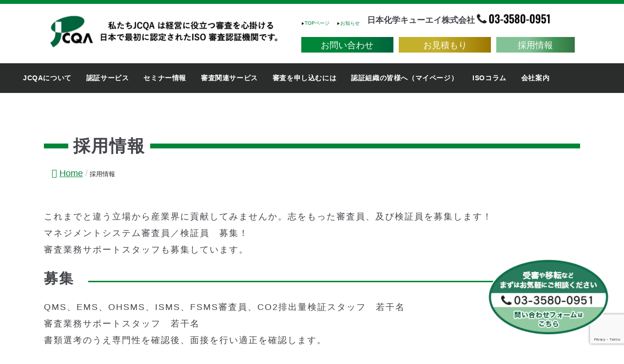

--- FILE ---
content_type: text/html; charset=UTF-8
request_url: http://www.jcqa.co.jp/recruit/
body_size: 18470
content:
<!DOCTYPE html>
<html class="html" dir="ltr" lang="ja" prefix="og: https://ogp.me/ns#">
    <head>
    <meta charset="UTF-8">
    <link rel="profile" href="https://gmpg.org/xfn/11">

    <title>採用情報 | 複合審査,統合審査などのご相談は品質マネジメントシステム認証機関 JCQAへ</title>
    <style>img:is([sizes="auto" i], [sizes^="auto," i]) { contain-intrinsic-size: 3000px 1500px }</style>

    <!-- All in One SEO 4.8.1.1 - aioseo.com -->
    <meta name="description" content="採用情報 これまでと違う立場から産業界に貢献してみませんか。志をもった審査員、及び検証員を募集します！ マネジ" />
    <meta name="robots" content="max-image-preview:large" />
    <link rel="canonical" href="https://www.jcqa.co.jp/recruit/" />
    <meta name="generator" content="All in One SEO (AIOSEO) 4.8.1.1" />
    <meta property="og:locale" content="ja_JP" />
    <meta property="og:site_name" content="複合審査,統合審査などのご相談は品質マネジメントシステム認証機関 JCQAへ" />
    <meta property="og:type" content="article" />
    <meta property="og:title" content="採用情報 | 複合審査,統合審査などのご相談は品質マネジメントシステム認証機関 JCQAへ" />
    <meta property="og:description" content="採用情報 これまでと違う立場から産業界に貢献してみませんか。志をもった審査員、及び検証員を募集します！ マネジ" />
    <meta property="og:url" content="https://www.jcqa.co.jp/recruit/" />
    <meta property="article:published_time" content="2025-04-20T02:44:27+00:00" />
    <meta property="article:modified_time" content="2025-04-28T02:16:41+00:00" />
    <meta name="twitter:card" content="summary_large_image" />
    <meta name="twitter:title" content="採用情報 | 複合審査,統合審査などのご相談は品質マネジメントシステム認証機関 JCQAへ" />
    <meta name="twitter:description" content="採用情報 これまでと違う立場から産業界に貢献してみませんか。志をもった審査員、及び検証員を募集します！ マネジ" />
    <script type="application/ld+json" class="aioseo-schema">
        {"@context":"https:\/\/schema.org","@graph":[{"@type":"BreadcrumbList","@id":"https:\/\/www.jcqa.co.jp\/recruit\/#breadcrumblist","itemListElement":[{"@type":"ListItem","@id":"https:\/\/www.jcqa.co.jp\/#listItem","position":1,"name":"\u5bb6","item":"https:\/\/www.jcqa.co.jp\/","nextItem":{"@type":"ListItem","@id":"https:\/\/www.jcqa.co.jp\/recruit\/#listItem","name":"\u63a1\u7528\u60c5\u5831"}},{"@type":"ListItem","@id":"https:\/\/www.jcqa.co.jp\/recruit\/#listItem","position":2,"name":"\u63a1\u7528\u60c5\u5831","previousItem":{"@type":"ListItem","@id":"https:\/\/www.jcqa.co.jp\/#listItem","name":"\u5bb6"}}]},{"@type":"Organization","@id":"https:\/\/www.jcqa.co.jp\/#organization","name":"\u8907\u5408\u5be9\u67fb,\u7d71\u5408\u5be9\u67fb\u306a\u3069\u306e\u3054\u76f8\u8ac7\u306f\u54c1\u8cea\u30de\u30cd\u30b8\u30e1\u30f3\u30c8\u30b7\u30b9\u30c6\u30e0\u8a8d\u8a3c\u6a5f\u95a2 JCQA\u3078","description":"\u8907\u5408\u5be9\u67fb,\u7d71\u5408\u5be9\u67fb\u306a\u3069\u306e\u3054\u76f8\u8ac7\u306f\u54c1\u8cea\u30de\u30cd\u30b8\u30e1\u30f3\u30c8\u30b7\u30b9\u30c6\u30e0\u8a8d\u8a3c\u6a5f\u95a2 JCQA\u3078","url":"https:\/\/www.jcqa.co.jp\/"},{"@type":"WebPage","@id":"https:\/\/www.jcqa.co.jp\/recruit\/#webpage","url":"https:\/\/www.jcqa.co.jp\/recruit\/","name":"\u63a1\u7528\u60c5\u5831 | \u8907\u5408\u5be9\u67fb,\u7d71\u5408\u5be9\u67fb\u306a\u3069\u306e\u3054\u76f8\u8ac7\u306f\u54c1\u8cea\u30de\u30cd\u30b8\u30e1\u30f3\u30c8\u30b7\u30b9\u30c6\u30e0\u8a8d\u8a3c\u6a5f\u95a2 JCQA\u3078","description":"\u63a1\u7528\u60c5\u5831 \u3053\u308c\u307e\u3067\u3068\u9055\u3046\u7acb\u5834\u304b\u3089\u7523\u696d\u754c\u306b\u8ca2\u732e\u3057\u3066\u307f\u307e\u305b\u3093\u304b\u3002\u5fd7\u3092\u3082\u3063\u305f\u5be9\u67fb\u54e1\u3092\u52df\u96c6\u3057\u307e\u3059\uff01 \u30de\u30cd\u30b8\u30e1\u30f3\u30c8\u30b7\u30b9\u30c6","inLanguage":"ja","isPartOf":{"@id":"https:\/\/www.jcqa.co.jp\/#website"},"breadcrumb":{"@id":"https:\/\/www.jcqa.co.jp\/recruit\/#breadcrumblist"},"datePublished":"2025-04-20T11:44:27+09:00","dateModified":"2025-04-28T11:16:41+09:00"},{"@type":"WebSite","@id":"https:\/\/www.jcqa.co.jp\/#website","url":"https:\/\/www.jcqa.co.jp\/","name":"\u8907\u5408\u5be9\u67fb,\u7d71\u5408\u5be9\u67fb\u306a\u3069\u306e\u3054\u76f8\u8ac7\u306f\u54c1\u8cea\u30de\u30cd\u30b8\u30e1\u30f3\u30c8\u30b7\u30b9\u30c6\u30e0\u8a8d\u8a3c\u6a5f\u95a2 JCQA\u3078","description":"\u8907\u5408\u5be9\u67fb,\u7d71\u5408\u5be9\u67fb\u306a\u3069\u306e\u3054\u76f8\u8ac7\u306f\u54c1\u8cea\u30de\u30cd\u30b8\u30e1\u30f3\u30c8\u30b7\u30b9\u30c6\u30e0\u8a8d\u8a3c\u6a5f\u95a2 JCQA\u3078","inLanguage":"ja","publisher":{"@id":"https:\/\/www.jcqa.co.jp\/#organization"}}]}
    </script>
    <!-- All in One SEO -->

    <meta name="viewport" content="width=device-width, initial-scale=1"><link rel="alternate" type="application/rss+xml" title="複合審査,統合審査などのご相談は品質マネジメントシステム認証機関 JCQAへ &raquo; フィード" href="https://www.jcqa.co.jp/feed/" />
    <link rel="alternate" type="application/rss+xml" title="複合審査,統合審査などのご相談は品質マネジメントシステム認証機関 JCQAへ &raquo; コメントフィード" href="https://www.jcqa.co.jp/comments/feed/" />
    <script>
      window._wpemojiSettings = {"baseUrl":"https:\/\/s.w.org\/images\/core\/emoji\/15.1.0\/72x72\/","ext":".png","svgUrl":"https:\/\/s.w.org\/images\/core\/emoji\/15.1.0\/svg\/","svgExt":".svg","source":{"concatemoji":"https:\/\/www.jcqa.co.jp\/wp-includes\/js\/wp-emoji-release.min.js"}};
      /*! This file is auto-generated */
      !function(i,n){var o,s,e;function c(e){try{var t={supportTests:e,timestamp:(new Date).valueOf()};sessionStorage.setItem(o,JSON.stringify(t))}catch(e){}}function p(e,t,n){e.clearRect(0,0,e.canvas.width,e.canvas.height),e.fillText(t,0,0);var t=new Uint32Array(e.getImageData(0,0,e.canvas.width,e.canvas.height).data),r=(e.clearRect(0,0,e.canvas.width,e.canvas.height),e.fillText(n,0,0),new Uint32Array(e.getImageData(0,0,e.canvas.width,e.canvas.height).data));return t.every(function(e,t){return e===r[t]})}function u(e,t,n){switch(t){case"flag":return n(e,"\ud83c\udff3\ufe0f\u200d\u26a7\ufe0f","\ud83c\udff3\ufe0f\u200b\u26a7\ufe0f")?!1:!n(e,"\ud83c\uddfa\ud83c\uddf3","\ud83c\uddfa\u200b\ud83c\uddf3")&&!n(e,"\ud83c\udff4\udb40\udc67\udb40\udc62\udb40\udc65\udb40\udc6e\udb40\udc67\udb40\udc7f","\ud83c\udff4\u200b\udb40\udc67\u200b\udb40\udc62\u200b\udb40\udc65\u200b\udb40\udc6e\u200b\udb40\udc67\u200b\udb40\udc7f");case"emoji":return!n(e,"\ud83d\udc26\u200d\ud83d\udd25","\ud83d\udc26\u200b\ud83d\udd25")}return!1}function f(e,t,n){var r="undefined"!=typeof WorkerGlobalScope&&self instanceof WorkerGlobalScope?new OffscreenCanvas(300,150):i.createElement("canvas"),a=r.getContext("2d",{willReadFrequently:!0}),o=(a.textBaseline="top",a.font="600 32px Arial",{});return e.forEach(function(e){o[e]=t(a,e,n)}),o}function t(e){var t=i.createElement("script");t.src=e,t.defer=!0,i.head.appendChild(t)}"undefined"!=typeof Promise&&(o="wpEmojiSettingsSupports",s=["flag","emoji"],n.supports={everything:!0,everythingExceptFlag:!0},e=new Promise(function(e){i.addEventListener("DOMContentLoaded",e,{once:!0})}),new Promise(function(t){var n=function(){try{var e=JSON.parse(sessionStorage.getItem(o));if("object"==typeof e&&"number"==typeof e.timestamp&&(new Date).valueOf()<e.timestamp+604800&&"object"==typeof e.supportTests)return e.supportTests}catch(e){}return null}();if(!n){if("undefined"!=typeof Worker&&"undefined"!=typeof OffscreenCanvas&&"undefined"!=typeof URL&&URL.createObjectURL&&"undefined"!=typeof Blob)try{var e="postMessage("+f.toString()+"("+[JSON.stringify(s),u.toString(),p.toString()].join(",")+"));",r=new Blob([e],{type:"text/javascript"}),a=new Worker(URL.createObjectURL(r),{name:"wpTestEmojiSupports"});return void(a.onmessage=function(e){c(n=e.data),a.terminate(),t(n)})}catch(e){}c(n=f(s,u,p))}t(n)}).then(function(e){for(var t in e)n.supports[t]=e[t],n.supports.everything=n.supports.everything&&n.supports[t],"flag"!==t&&(n.supports.everythingExceptFlag=n.supports.everythingExceptFlag&&n.supports[t]);n.supports.everythingExceptFlag=n.supports.everythingExceptFlag&&!n.supports.flag,n.DOMReady=!1,n.readyCallback=function(){n.DOMReady=!0}}).then(function(){return e}).then(function(){var e;n.supports.everything||(n.readyCallback(),(e=n.source||{}).concatemoji?t(e.concatemoji):e.wpemoji&&e.twemoji&&(t(e.twemoji),t(e.wpemoji)))}))}((window,document),window._wpemojiSettings);
    </script>
    <style id='wp-emoji-styles-inline-css'>

      img.wp-smiley, img.emoji {
        display: inline !important;
        border: none !important;
        box-shadow: none !important;
        height: 1em !important;
        width: 1em !important;
        margin: 0 0.07em !important;
        vertical-align: -0.1em !important;
        background: none !important;
        padding: 0 !important;
      }
    </style>
    <link rel='stylesheet' id='wp-block-library-css' href='https://www.jcqa.co.jp/wp-includes/css/dist/block-library/style.min.css' media='all' />
    <style id='wp-block-library-theme-inline-css'>
      .wp-block-audio :where(figcaption){color:#555;font-size:13px;text-align:center}.is-dark-theme .wp-block-audio :where(figcaption){color:#ffffffa6}.wp-block-audio{margin:0 0 1em}.wp-block-code{border:1px solid #ccc;border-radius:4px;font-family:Menlo,Consolas,monaco,monospace;padding:.8em 1em}.wp-block-embed :where(figcaption){color:#555;font-size:13px;text-align:center}.is-dark-theme .wp-block-embed :where(figcaption){color:#ffffffa6}.wp-block-embed{margin:0 0 1em}.blocks-gallery-caption{color:#555;font-size:13px;text-align:center}.is-dark-theme .blocks-gallery-caption{color:#ffffffa6}:root :where(.wp-block-image figcaption){color:#555;font-size:13px;text-align:center}.is-dark-theme :root :where(.wp-block-image figcaption){color:#ffffffa6}.wp-block-image{margin:0 0 1em}.wp-block-pullquote{border-bottom:4px solid;border-top:4px solid;color:currentColor;margin-bottom:1.75em}.wp-block-pullquote cite,.wp-block-pullquote footer,.wp-block-pullquote__citation{color:currentColor;font-size:.8125em;font-style:normal;text-transform:uppercase}.wp-block-quote{border-left:.25em solid;margin:0 0 1.75em;padding-left:1em}.wp-block-quote cite,.wp-block-quote footer{color:currentColor;font-size:.8125em;font-style:normal;position:relative}.wp-block-quote:where(.has-text-align-right){border-left:none;border-right:.25em solid;padding-left:0;padding-right:1em}.wp-block-quote:where(.has-text-align-center){border:none;padding-left:0}.wp-block-quote.is-large,.wp-block-quote.is-style-large,.wp-block-quote:where(.is-style-plain){border:none}.wp-block-search .wp-block-search__label{font-weight:700}.wp-block-search__button{border:1px solid #ccc;padding:.375em .625em}:where(.wp-block-group.has-background){padding:1.25em 2.375em}.wp-block-separator.has-css-opacity{opacity:.4}.wp-block-separator{border:none;border-bottom:2px solid;margin-left:auto;margin-right:auto}.wp-block-separator.has-alpha-channel-opacity{opacity:1}.wp-block-separator:not(.is-style-wide):not(.is-style-dots){width:100px}.wp-block-separator.has-background:not(.is-style-dots){border-bottom:none;height:1px}.wp-block-separator.has-background:not(.is-style-wide):not(.is-style-dots){height:2px}.wp-block-table{margin:0 0 1em}.wp-block-table td,.wp-block-table th{word-break:normal}.wp-block-table :where(figcaption){color:#555;font-size:13px;text-align:center}.is-dark-theme .wp-block-table :where(figcaption){color:#ffffffa6}.wp-block-video :where(figcaption){color:#555;font-size:13px;text-align:center}.is-dark-theme .wp-block-video :where(figcaption){color:#ffffffa6}.wp-block-video{margin:0 0 1em}:root :where(.wp-block-template-part.has-background){margin-bottom:0;margin-top:0;padding:1.25em 2.375em}
    </style>
    <style id='classic-theme-styles-inline-css'>
      /*! This file is auto-generated */
      .wp-block-button__link{color:#fff;background-color:#32373c;border-radius:9999px;box-shadow:none;text-decoration:none;padding:calc(.667em + 2px) calc(1.333em + 2px);font-size:1.125em}.wp-block-file__button{background:#32373c;color:#fff;text-decoration:none}
    </style>
    <style id='global-styles-inline-css'>
      :root{--wp--preset--aspect-ratio--square: 1;--wp--preset--aspect-ratio--4-3: 4/3;--wp--preset--aspect-ratio--3-4: 3/4;--wp--preset--aspect-ratio--3-2: 3/2;--wp--preset--aspect-ratio--2-3: 2/3;--wp--preset--aspect-ratio--16-9: 16/9;--wp--preset--aspect-ratio--9-16: 9/16;--wp--preset--color--black: #000000;--wp--preset--color--cyan-bluish-gray: #abb8c3;--wp--preset--color--white: #ffffff;--wp--preset--color--pale-pink: #f78da7;--wp--preset--color--vivid-red: #cf2e2e;--wp--preset--color--luminous-vivid-orange: #ff6900;--wp--preset--color--luminous-vivid-amber: #fcb900;--wp--preset--color--light-green-cyan: #7bdcb5;--wp--preset--color--vivid-green-cyan: #00d084;--wp--preset--color--pale-cyan-blue: #8ed1fc;--wp--preset--color--vivid-cyan-blue: #0693e3;--wp--preset--color--vivid-purple: #9b51e0;--wp--preset--gradient--vivid-cyan-blue-to-vivid-purple: linear-gradient(135deg,rgba(6,147,227,1) 0%,rgb(155,81,224) 100%);--wp--preset--gradient--light-green-cyan-to-vivid-green-cyan: linear-gradient(135deg,rgb(122,220,180) 0%,rgb(0,208,130) 100%);--wp--preset--gradient--luminous-vivid-amber-to-luminous-vivid-orange: linear-gradient(135deg,rgba(252,185,0,1) 0%,rgba(255,105,0,1) 100%);--wp--preset--gradient--luminous-vivid-orange-to-vivid-red: linear-gradient(135deg,rgba(255,105,0,1) 0%,rgb(207,46,46) 100%);--wp--preset--gradient--very-light-gray-to-cyan-bluish-gray: linear-gradient(135deg,rgb(238,238,238) 0%,rgb(169,184,195) 100%);--wp--preset--gradient--cool-to-warm-spectrum: linear-gradient(135deg,rgb(74,234,220) 0%,rgb(151,120,209) 20%,rgb(207,42,186) 40%,rgb(238,44,130) 60%,rgb(251,105,98) 80%,rgb(254,248,76) 100%);--wp--preset--gradient--blush-light-purple: linear-gradient(135deg,rgb(255,206,236) 0%,rgb(152,150,240) 100%);--wp--preset--gradient--blush-bordeaux: linear-gradient(135deg,rgb(254,205,165) 0%,rgb(254,45,45) 50%,rgb(107,0,62) 100%);--wp--preset--gradient--luminous-dusk: linear-gradient(135deg,rgb(255,203,112) 0%,rgb(199,81,192) 50%,rgb(65,88,208) 100%);--wp--preset--gradient--pale-ocean: linear-gradient(135deg,rgb(255,245,203) 0%,rgb(182,227,212) 50%,rgb(51,167,181) 100%);--wp--preset--gradient--electric-grass: linear-gradient(135deg,rgb(202,248,128) 0%,rgb(113,206,126) 100%);--wp--preset--gradient--midnight: linear-gradient(135deg,rgb(2,3,129) 0%,rgb(40,116,252) 100%);--wp--preset--font-size--small: 13px;--wp--preset--font-size--medium: 20px;--wp--preset--font-size--large: 36px;--wp--preset--font-size--x-large: 42px;--wp--preset--spacing--20: 0.44rem;--wp--preset--spacing--30: 0.67rem;--wp--preset--spacing--40: 1rem;--wp--preset--spacing--50: 1.5rem;--wp--preset--spacing--60: 2.25rem;--wp--preset--spacing--70: 3.38rem;--wp--preset--spacing--80: 5.06rem;--wp--preset--shadow--natural: 6px 6px 9px rgba(0, 0, 0, 0.2);--wp--preset--shadow--deep: 12px 12px 50px rgba(0, 0, 0, 0.4);--wp--preset--shadow--sharp: 6px 6px 0px rgba(0, 0, 0, 0.2);--wp--preset--shadow--outlined: 6px 6px 0px -3px rgba(255, 255, 255, 1), 6px 6px rgba(0, 0, 0, 1);--wp--preset--shadow--crisp: 6px 6px 0px rgba(0, 0, 0, 1);}:where(.is-layout-flex){gap: 0.5em;}:where(.is-layout-grid){gap: 0.5em;}body .is-layout-flex{display: flex;}.is-layout-flex{flex-wrap: wrap;align-items: center;}.is-layout-flex > :is(*, div){margin: 0;}body .is-layout-grid{display: grid;}.is-layout-grid > :is(*, div){margin: 0;}:where(.wp-block-columns.is-layout-flex){gap: 2em;}:where(.wp-block-columns.is-layout-grid){gap: 2em;}:where(.wp-block-post-template.is-layout-flex){gap: 1.25em;}:where(.wp-block-post-template.is-layout-grid){gap: 1.25em;}.has-black-color{color: var(--wp--preset--color--black) !important;}.has-cyan-bluish-gray-color{color: var(--wp--preset--color--cyan-bluish-gray) !important;}.has-white-color{color: var(--wp--preset--color--white) !important;}.has-pale-pink-color{color: var(--wp--preset--color--pale-pink) !important;}.has-vivid-red-color{color: var(--wp--preset--color--vivid-red) !important;}.has-luminous-vivid-orange-color{color: var(--wp--preset--color--luminous-vivid-orange) !important;}.has-luminous-vivid-amber-color{color: var(--wp--preset--color--luminous-vivid-amber) !important;}.has-light-green-cyan-color{color: var(--wp--preset--color--light-green-cyan) !important;}.has-vivid-green-cyan-color{color: var(--wp--preset--color--vivid-green-cyan) !important;}.has-pale-cyan-blue-color{color: var(--wp--preset--color--pale-cyan-blue) !important;}.has-vivid-cyan-blue-color{color: var(--wp--preset--color--vivid-cyan-blue) !important;}.has-vivid-purple-color{color: var(--wp--preset--color--vivid-purple) !important;}.has-black-background-color{background-color: var(--wp--preset--color--black) !important;}.has-cyan-bluish-gray-background-color{background-color: var(--wp--preset--color--cyan-bluish-gray) !important;}.has-white-background-color{background-color: var(--wp--preset--color--white) !important;}.has-pale-pink-background-color{background-color: var(--wp--preset--color--pale-pink) !important;}.has-vivid-red-background-color{background-color: var(--wp--preset--color--vivid-red) !important;}.has-luminous-vivid-orange-background-color{background-color: var(--wp--preset--color--luminous-vivid-orange) !important;}.has-luminous-vivid-amber-background-color{background-color: var(--wp--preset--color--luminous-vivid-amber) !important;}.has-light-green-cyan-background-color{background-color: var(--wp--preset--color--light-green-cyan) !important;}.has-vivid-green-cyan-background-color{background-color: var(--wp--preset--color--vivid-green-cyan) !important;}.has-pale-cyan-blue-background-color{background-color: var(--wp--preset--color--pale-cyan-blue) !important;}.has-vivid-cyan-blue-background-color{background-color: var(--wp--preset--color--vivid-cyan-blue) !important;}.has-vivid-purple-background-color{background-color: var(--wp--preset--color--vivid-purple) !important;}.has-black-border-color{border-color: var(--wp--preset--color--black) !important;}.has-cyan-bluish-gray-border-color{border-color: var(--wp--preset--color--cyan-bluish-gray) !important;}.has-white-border-color{border-color: var(--wp--preset--color--white) !important;}.has-pale-pink-border-color{border-color: var(--wp--preset--color--pale-pink) !important;}.has-vivid-red-border-color{border-color: var(--wp--preset--color--vivid-red) !important;}.has-luminous-vivid-orange-border-color{border-color: var(--wp--preset--color--luminous-vivid-orange) !important;}.has-luminous-vivid-amber-border-color{border-color: var(--wp--preset--color--luminous-vivid-amber) !important;}.has-light-green-cyan-border-color{border-color: var(--wp--preset--color--light-green-cyan) !important;}.has-vivid-green-cyan-border-color{border-color: var(--wp--preset--color--vivid-green-cyan) !important;}.has-pale-cyan-blue-border-color{border-color: var(--wp--preset--color--pale-cyan-blue) !important;}.has-vivid-cyan-blue-border-color{border-color: var(--wp--preset--color--vivid-cyan-blue) !important;}.has-vivid-purple-border-color{border-color: var(--wp--preset--color--vivid-purple) !important;}.has-vivid-cyan-blue-to-vivid-purple-gradient-background{background: var(--wp--preset--gradient--vivid-cyan-blue-to-vivid-purple) !important;}.has-light-green-cyan-to-vivid-green-cyan-gradient-background{background: var(--wp--preset--gradient--light-green-cyan-to-vivid-green-cyan) !important;}.has-luminous-vivid-amber-to-luminous-vivid-orange-gradient-background{background: var(--wp--preset--gradient--luminous-vivid-amber-to-luminous-vivid-orange) !important;}.has-luminous-vivid-orange-to-vivid-red-gradient-background{background: var(--wp--preset--gradient--luminous-vivid-orange-to-vivid-red) !important;}.has-very-light-gray-to-cyan-bluish-gray-gradient-background{background: var(--wp--preset--gradient--very-light-gray-to-cyan-bluish-gray) !important;}.has-cool-to-warm-spectrum-gradient-background{background: var(--wp--preset--gradient--cool-to-warm-spectrum) !important;}.has-blush-light-purple-gradient-background{background: var(--wp--preset--gradient--blush-light-purple) !important;}.has-blush-bordeaux-gradient-background{background: var(--wp--preset--gradient--blush-bordeaux) !important;}.has-luminous-dusk-gradient-background{background: var(--wp--preset--gradient--luminous-dusk) !important;}.has-pale-ocean-gradient-background{background: var(--wp--preset--gradient--pale-ocean) !important;}.has-electric-grass-gradient-background{background: var(--wp--preset--gradient--electric-grass) !important;}.has-midnight-gradient-background{background: var(--wp--preset--gradient--midnight) !important;}.has-small-font-size{font-size: var(--wp--preset--font-size--small) !important;}.has-medium-font-size{font-size: var(--wp--preset--font-size--medium) !important;}.has-large-font-size{font-size: var(--wp--preset--font-size--large) !important;}.has-x-large-font-size{font-size: var(--wp--preset--font-size--x-large) !important;}
      :where(.wp-block-post-template.is-layout-flex){gap: 1.25em;}:where(.wp-block-post-template.is-layout-grid){gap: 1.25em;}
      :where(.wp-block-columns.is-layout-flex){gap: 2em;}:where(.wp-block-columns.is-layout-grid){gap: 2em;}
      :root :where(.wp-block-pullquote){font-size: 1.5em;line-height: 1.6;}
    </style>
    <link rel='stylesheet' id='flexy-breadcrumb-css' href='https://www.jcqa.co.jp/wp-content/plugins/flexy-breadcrumb/public/css/flexy-breadcrumb-public.css' media='all' />
    <link rel='stylesheet' id='flexy-breadcrumb-font-awesome-css' href='https://www.jcqa.co.jp/wp-content/plugins/flexy-breadcrumb/public/css/font-awesome.min.css' media='all' />
    <link rel='stylesheet' id='font-awesome-css' href='https://www.jcqa.co.jp/wp-content/themes/oceanwp/assets/fonts/fontawesome/css/all.min.css' media='all' />
    <link rel='stylesheet' id='simple-line-icons-css' href='https://www.jcqa.co.jp/wp-content/themes/oceanwp/assets/css/third/simple-line-icons.min.css' media='all' />
    <link rel='stylesheet' id='oceanwp-style-css' href='https://www.jcqa.co.jp/wp-content/themes/oceanwp/assets/css/style.min.css' media='all' />
    <link rel="stylesheet" href="https://www.jcqa.co.jp/css/style_print.css">
    <script src="https://www.jcqa.co.jp/wp-includes/js/jquery/jquery.min.js" id="jquery-core-js"></script>
    <script src="https://www.jcqa.co.jp/wp-includes/js/jquery/jquery-migrate.min.js" id="jquery-migrate-js"></script>
    <link rel="https://api.w.org/" href="https://www.jcqa.co.jp/wp-json/" /><link rel="alternate" title="JSON" type="application/json" href="https://www.jcqa.co.jp/wp-json/wp/v2/pages/81" /><link rel="EditURI" type="application/rsd+xml" title="RSD" href="https://www.jcqa.co.jp/xmlrpc.php?rsd" />
    <link rel='shortlink' href='https://www.jcqa.co.jp/?p=81' />
    <link rel="alternate" title="oEmbed (JSON)" type="application/json+oembed" href="https://www.jcqa.co.jp/wp-json/oembed/1.0/embed?url=https%3A%2F%2Fwww.jcqa.co.jp%2Frecruit%2F" />
    <link rel="alternate" title="oEmbed (XML)" type="text/xml+oembed" href="https://www.jcqa.co.jp/wp-json/oembed/1.0/embed?url=https%3A%2F%2Fwww.jcqa.co.jp%2Frecruit%2F&#038;format=xml" />
    <!-- start Simple Custom CSS and JS -->
    <style>
    </style>
    <!-- end Simple Custom CSS and JS -->

    <style type="text/css">

      /* Background color */
      .fbc-page .fbc-wrap .fbc-items {
        background-color: #ffffff;
      }
      /* Items font size */
      .fbc-page .fbc-wrap .fbc-items li {
        font-size: 13px;
      }

      /* Items' link color */
      .fbc-page .fbc-wrap .fbc-items li a {
        color: #008639;
      }

      /* Seprator color */
      .fbc-page .fbc-wrap .fbc-items li .fbc-separator {
        color: #cccccc;
      }

      /* Active item & end-text color */
      .fbc-page .fbc-wrap .fbc-items li.active span,
      .fbc-page .fbc-wrap .fbc-items li .fbc-end-text {
        color: #27272a;
        font-size: 13px;
      }
    </style>

    <!-- HFCM by 99 Robots - Snippet # 4: recruit -->
    <link rel="stylesheet" href="https://www.jcqa.co.jp/contactform/css/style_recruit.css">
    <!-- /end HFCM by 99 Robots -->
    <!-- OceanWP CSS -->
    <style type="text/css">
      /* Colors */body .theme-button,body input[type="submit"],body button[type="submit"],body button,body .button,body div.wpforms-container-full .wpforms-form input[type=submit],body div.wpforms-container-full .wpforms-form button[type=submit],body div.wpforms-container-full .wpforms-form .wpforms-page-button,.woocommerce-cart .wp-element-button,.woocommerce-checkout .wp-element-button,.wp-block-button__link{border-color:#ffffff}body .theme-button:hover,body input[type="submit"]:hover,body button[type="submit"]:hover,body button:hover,body .button:hover,body div.wpforms-container-full .wpforms-form input[type=submit]:hover,body div.wpforms-container-full .wpforms-form input[type=submit]:active,body div.wpforms-container-full .wpforms-form button[type=submit]:hover,body div.wpforms-container-full .wpforms-form button[type=submit]:active,body div.wpforms-container-full .wpforms-form .wpforms-page-button:hover,body div.wpforms-container-full .wpforms-form .wpforms-page-button:active,.woocommerce-cart .wp-element-button:hover,.woocommerce-checkout .wp-element-button:hover,.wp-block-button__link:hover{border-color:#ffffff}/* OceanWP Style Settings CSS */.theme-button,input[type="submit"],button[type="submit"],button,.button,body div.wpforms-container-full .wpforms-form input[type=submit],body div.wpforms-container-full .wpforms-form button[type=submit],body div.wpforms-container-full .wpforms-form .wpforms-page-button{border-style:solid}.theme-button,input[type="submit"],button[type="submit"],button,.button,body div.wpforms-container-full .wpforms-form input[type=submit],body div.wpforms-container-full .wpforms-form button[type=submit],body div.wpforms-container-full .wpforms-form .wpforms-page-button{border-width:1px}form input[type="text"],form input[type="password"],form input[type="email"],form input[type="url"],form input[type="date"],form input[type="month"],form input[type="time"],form input[type="datetime"],form input[type="datetime-local"],form input[type="week"],form input[type="number"],form input[type="search"],form input[type="tel"],form input[type="color"],form select,form textarea,.woocommerce .woocommerce-checkout .select2-container--default .select2-selection--single{border-style:solid}body div.wpforms-container-full .wpforms-form input[type=date],body div.wpforms-container-full .wpforms-form input[type=datetime],body div.wpforms-container-full .wpforms-form input[type=datetime-local],body div.wpforms-container-full .wpforms-form input[type=email],body div.wpforms-container-full .wpforms-form input[type=month],body div.wpforms-container-full .wpforms-form input[type=number],body div.wpforms-container-full .wpforms-form input[type=password],body div.wpforms-container-full .wpforms-form input[type=range],body div.wpforms-container-full .wpforms-form input[type=search],body div.wpforms-container-full .wpforms-form input[type=tel],body div.wpforms-container-full .wpforms-form input[type=text],body div.wpforms-container-full .wpforms-form input[type=time],body div.wpforms-container-full .wpforms-form input[type=url],body div.wpforms-container-full .wpforms-form input[type=week],body div.wpforms-container-full .wpforms-form select,body div.wpforms-container-full .wpforms-form textarea{border-style:solid}form input[type="text"],form input[type="password"],form input[type="email"],form input[type="url"],form input[type="date"],form input[type="month"],form input[type="time"],form input[type="datetime"],form input[type="datetime-local"],form input[type="week"],form input[type="number"],form input[type="search"],form input[type="tel"],form input[type="color"],form select,form textarea{border-radius:3px}body div.wpforms-container-full .wpforms-form input[type=date],body div.wpforms-container-full .wpforms-form input[type=datetime],body div.wpforms-container-full .wpforms-form input[type=datetime-local],body div.wpforms-container-full .wpforms-form input[type=email],body div.wpforms-container-full .wpforms-form input[type=month],body div.wpforms-container-full .wpforms-form input[type=number],body div.wpforms-container-full .wpforms-form input[type=password],body div.wpforms-container-full .wpforms-form input[type=range],body div.wpforms-container-full .wpforms-form input[type=search],body div.wpforms-container-full .wpforms-form input[type=tel],body div.wpforms-container-full .wpforms-form input[type=text],body div.wpforms-container-full .wpforms-form input[type=time],body div.wpforms-container-full .wpforms-form input[type=url],body div.wpforms-container-full .wpforms-form input[type=week],body div.wpforms-container-full .wpforms-form select,body div.wpforms-container-full .wpforms-form textarea{border-radius:3px}/* Header */#site-logo #site-logo-inner,.oceanwp-social-menu .social-menu-inner,#site-header.full_screen-header .menu-bar-inner,.after-header-content .after-header-content-inner{height:60px}#site-navigation-wrap .dropdown-menu >li >a,#site-navigation-wrap .dropdown-menu >li >span.opl-logout-link,.oceanwp-mobile-menu-icon a,.mobile-menu-close,.after-header-content-inner >a{line-height:60px}#site-header,.has-transparent-header .is-sticky #site-header,.has-vh-transparent .is-sticky #site-header.vertical-header,#searchform-header-replace{background-color:#2a2d2c}#site-header.has-header-media .overlay-header-media{background-color:rgba(0,0,0,0.5)}#site-header{border-color:#ffffff00}#site-navigation-wrap .dropdown-menu >li >a,.oceanwp-mobile-menu-icon a,#searchform-header-replace-close{color:#ffffff}#site-navigation-wrap .dropdown-menu >li >a .owp-icon use,.oceanwp-mobile-menu-icon a .owp-icon use,#searchform-header-replace-close .owp-icon use{stroke:#ffffff}#site-navigation-wrap .dropdown-menu >li >a:hover,.oceanwp-mobile-menu-icon a:hover,#searchform-header-replace-close:hover{color:#ffffff}#site-navigation-wrap .dropdown-menu >li >a:hover .owp-icon use,.oceanwp-mobile-menu-icon a:hover .owp-icon use,#searchform-header-replace-close:hover .owp-icon use{stroke:#ffffff}#site-navigation-wrap .dropdown-menu >.current-menu-item >a,#site-navigation-wrap .dropdown-menu >.current-menu-ancestor >a,#site-navigation-wrap .dropdown-menu >.current-menu-item >a:hover,#site-navigation-wrap .dropdown-menu >.current-menu-ancestor >a:hover{background-color:#008639}.dropdown-menu .sub-menu{min-width:222px}.dropdown-menu .sub-menu,#searchform-dropdown,.current-shop-items-dropdown{background-color:#000000eb}.dropdown-menu .sub-menu,#searchform-dropdown,.current-shop-items-dropdown{border-color:#000000}.dropdown-menu ul li a.menu-link{color:#ffffff}.dropdown-menu ul li a.menu-link .owp-icon use{stroke:#ffffff}/* Blog CSS */.ocean-single-post-header ul.meta-item li a:hover{color:#333333}/* Footer Widgets */#footer-widgets{background-color:#ffffff}#footer-widgets,#footer-widgets p,#footer-widgets li a:before,#footer-widgets .contact-info-widget span.oceanwp-contact-title,#footer-widgets .recent-posts-date,#footer-widgets .recent-posts-comments,#footer-widgets .widget-recent-posts-icons li .fa{color:#000000}#footer-widgets li,#footer-widgets #wp-calendar caption,#footer-widgets #wp-calendar th,#footer-widgets #wp-calendar tbody,#footer-widgets .contact-info-widget i,#footer-widgets .oceanwp-newsletter-form-wrap input[type="email"],#footer-widgets .posts-thumbnails-widget li,#footer-widgets .social-widget li a{border-color:#ffffff}#footer-widgets .contact-info-widget .owp-icon{border-color:#ffffff}/* Footer Copyright */#footer-bottom{padding:20px 0 20px 0}#footer-bottom{background-color:#008639}/* Typography */body{font-size:14px;line-height:1.8}h1,h2,h3,h4,h5,h6,.theme-heading,.widget-title,.oceanwp-widget-recent-posts-title,.comment-reply-title,.entry-title,.sidebar-box .widget-title{line-height:1.4}h1{font-size:23px;line-height:1.4}h2{font-size:20px;line-height:1.4}h3{font-size:18px;line-height:1.4}h4{font-size:17px;line-height:1.4}h5{font-size:14px;line-height:1.4}h6{font-size:15px;line-height:1.4}.page-header .page-header-title,.page-header.background-image-page-header .page-header-title{font-size:32px;line-height:1.4}.page-header .page-subheading{font-size:15px;line-height:1.8}.site-breadcrumbs,.site-breadcrumbs a{font-size:13px;line-height:1.4}#top-bar-content,#top-bar-social-alt{font-size:12px;line-height:1.8}#site-logo a.site-logo-text{font-size:24px;line-height:1.8}#site-navigation-wrap .dropdown-menu >li >a,#site-header.full_screen-header .fs-dropdown-menu >li >a,#site-header.top-header #site-navigation-wrap .dropdown-menu >li >a,#site-header.center-header #site-navigation-wrap .dropdown-menu >li >a,#site-header.medium-header #site-navigation-wrap .dropdown-menu >li >a,.oceanwp-mobile-menu-icon a{font-size:15px;font-weight:bold}.dropdown-menu ul li a.menu-link,#site-header.full_screen-header .fs-dropdown-menu ul.sub-menu li a{font-size:12px;line-height:1.2;letter-spacing:.6px}.sidr-class-dropdown-menu li a,a.sidr-class-toggle-sidr-close,#mobile-dropdown ul li a,body #mobile-fullscreen ul li a{font-size:15px;line-height:1.8}.blog-entry.post .blog-entry-header .entry-title a{font-size:24px;line-height:1.4}.ocean-single-post-header .single-post-title{font-size:34px;line-height:1.4;letter-spacing:.6px}.ocean-single-post-header ul.meta-item li,.ocean-single-post-header ul.meta-item li a{font-size:13px;line-height:1.4;letter-spacing:.6px}.ocean-single-post-header .post-author-name,.ocean-single-post-header .post-author-name a{font-size:14px;line-height:1.4;letter-spacing:.6px}.ocean-single-post-header .post-author-description{font-size:12px;line-height:1.4;letter-spacing:.6px}.single-post .entry-title{line-height:1.4;letter-spacing:.6px}.single-post ul.meta li,.single-post ul.meta li a{font-size:14px;line-height:1.4;letter-spacing:.6px}.sidebar-box .widget-title,.sidebar-box.widget_block .wp-block-heading{font-size:13px;line-height:1;letter-spacing:1px}#footer-widgets .footer-box .widget-title{font-size:13px;line-height:1;letter-spacing:1px}#footer-bottom #copyright{font-size:12px;line-height:1}#footer-bottom #footer-bottom-menu{font-size:12px;line-height:1}.woocommerce-store-notice.demo_store{line-height:2;letter-spacing:1.5px}.demo_store .woocommerce-store-notice__dismiss-link{line-height:2;letter-spacing:1.5px}.woocommerce ul.products li.product li.title h2,.woocommerce ul.products li.product li.title a{font-size:14px;line-height:1.5}.woocommerce ul.products li.product li.category,.woocommerce ul.products li.product li.category a{font-size:12px;line-height:1}.woocommerce ul.products li.product .price{font-size:18px;line-height:1}.woocommerce ul.products li.product .button,.woocommerce ul.products li.product .product-inner .added_to_cart{font-size:12px;line-height:1.5;letter-spacing:1px}.woocommerce ul.products li.owp-woo-cond-notice span,.woocommerce ul.products li.owp-woo-cond-notice a{font-size:16px;line-height:1;letter-spacing:1px;font-weight:600;text-transform:capitalize}.woocommerce div.product .product_title{font-size:24px;line-height:1.4;letter-spacing:.6px}.woocommerce div.product p.price{font-size:36px;line-height:1}.woocommerce .owp-btn-normal .summary form button.button,.woocommerce .owp-btn-big .summary form button.button,.woocommerce .owp-btn-very-big .summary form button.button{font-size:12px;line-height:1.5;letter-spacing:1px;text-transform:uppercase}.woocommerce div.owp-woo-single-cond-notice span,.woocommerce div.owp-woo-single-cond-notice a{font-size:18px;line-height:2;letter-spacing:1.5px;font-weight:600;text-transform:capitalize}
    </style>
    <!-- Google tag (gtag.js) -->
    <script async src="https://www.googletagmanager.com/gtag/js?id=G-VXYRJ3MHKG"></script>
    <script>
      window.dataLayer = window.dataLayer || [];
      function gtag(){dataLayer.push(arguments);}
      gtag('js', new Date());

      gtag('config', 'G-VXYRJ3MHKG');
    </script>
</head>

    <body class="wp-singular page-template-default page page-parent wp-embed-responsive wp-theme-oceanwp oceanwp-theme fullscreen-mobile default-breakpoint content-full-screen has-topbar page-header-disabled has-breadcrumbs" itemscope="itemscope" itemtype="https://schema.org/WebPage">

        




    <div id="outer-wrap" class="site clr">

        <a class="skip-link screen-reader-text" href="#main">コンテンツへスキップ</a>


        <div id="wrap" class="clr">



            <div id="top-bar-wrap" class="clr">

                <div id="top-bar" class="clr container">


                    <div id="top-bar-inner" class="clr">


                        <div id="top-bar-content" class="clr has-content top-bar-centered">




				<span class="topbar-content">

					<div class="topbar">
	<div class="contents">
	<div class="box">
		<div class="column2">
		<div class="pc"><a href="https://www.jcqa.co.jp/"><img src="https://www.jcqa.co.jp/wp-content/uploads/2025/04/iso_2.png" width="100%" height="auto" alt=""></a></div>
		<div class="sp"><a href="https://www.jcqa.co.jp/"><img src="https://www.jcqa.co.jp/wp-content/uploads/2025/04/logo.png" width="100px" height="auto" alt="" class="logo"></a></div>
			<p class="sp bd left">日本化学キューエイ株式会社<br><span class="c-tel">03-3580-0951</span></p>
			<ul class="box btn_sp">
				<li class="sp"><a href="https://www.jcqa.co.jp/contact/"><img src="https://www.jcqa.co.jp/wp-content/uploads/2025/04/download.png" width="20px" height="auto" alt=""></a></li>
				<li class="sp"><a href="https://www.jcqa.co.jp/mitsumori/"><img src="https://www.jcqa.co.jp/wp-content/uploads/2025/04/download-1.png" width="20px" height="auto" alt=""></a></li>
			</ul>
		</div>
		<div class="pc column2">
			<ul class="box">
				<li class="info"><a href="https://www.jcqa.co.jp/"><span>▶︎</span>TOPページ</a></li>
				<li class="info"><a href="https://www.jcqa.co.jp/topics/"><span>▶︎</span>お知らせ</a></li>
				<li class="info" style="text-align: left"><p class="bd">日本化学キューエイ株式会社<img src="https://www.jcqa.co.jp/wp-content/uploads/2025/05/スクリーンショット-2025-05-12-15.48.19.png" width="160px" height="auto" alt="" style="margin-top:-10px"></p></li>
			</ul>
		<div class="btn">
			<ul class="box">
				<li><a href="https://www.jcqa.co.jp/contact/">お問い合わせ</a></li>
				<li><a href="https://www.jcqa.co.jp/mitsumori/">お見積もり</a></li>
				<li><a href="https://www.jcqa.co.jp/recruit/">採用情報</a></li>
			</ul>
		</div>
		</div>
	</div>
	</div>
</div>
				</span>


                        </div><!-- #top-bar-content -->


                    </div><!-- #top-bar-inner -->


                </div><!-- #top-bar -->

            </div><!-- #top-bar-wrap -->



            <header id="site-header" class="minimal-header clr" data-height="60" itemscope="itemscope" itemtype="https://schema.org/WPHeader" role="banner">



                <div id="site-header-inner" class="clr container">




                    <div id="site-logo" class="clr" itemscope itemtype="https://schema.org/Brand" >


                        <div id="site-logo-inner" class="clr">

						<a href="https://www.jcqa.co.jp/" rel="home" class="site-title site-logo-text"  style=color:#;>日本化学キューエイ株式会社</a>

	</div><!-- #site-logo-inner -->



                    </div><!-- #site-logo -->

                    <div id="site-navigation-wrap" class="clr">



                        <nav id="site-navigation" class="navigation main-navigation clr" itemscope="itemscope" itemtype="https://schema.org/SiteNavigationElement" role="navigation" >

                            <ul id="menu-%e3%83%98%e3%83%83%e3%83%80%e3%83%bc" class="main-menu dropdown-menu sf-menu"><li id="menu-item-116" class="menu-item menu-item-type-post_type menu-item-object-page menu-item-has-children dropdown menu-item-116"><a href="https://www.jcqa.co.jp/aboutus/" class="menu-link"><span class="text-wrap">JCQAについて</span></a>
                                    <ul class="sub-menu">
                                        <li id="menu-item-281" class="menu-item menu-item-type-post_type menu-item-object-page menu-item-281"><a href="https://www.jcqa.co.jp/aboutus/" class="menu-link"><span class="text-wrap">JCQAについて</span></a></li>	<li id="menu-item-283" class="menu-item menu-item-type-post_type menu-item-object-page menu-item-283"><a href="https://www.jcqa.co.jp/aisatsu/" class="menu-link"><span class="text-wrap">ご挨拶</span></a></li>	<li id="menu-item-282" class="menu-item menu-item-type-post_type menu-item-object-page menu-item-282"><a href="https://www.jcqa.co.jp/policy/" class="menu-link"><span class="text-wrap">マネジメント方針</span></a></li></ul>
                                </li><li id="menu-item-530" class="menu-item menu-item-type-post_type menu-item-object-page menu-item-has-children dropdown menu-item-530"><a href="https://www.jcqa.co.jp/iso9001/" class="menu-link"><span class="text-wrap">認証サービス</span></a>
                                    <ul class="sub-menu">
                                        <li id="menu-item-280" class="menu-item menu-item-type-post_type menu-item-object-page menu-item-280"><a href="https://www.jcqa.co.jp/iso9001/" class="menu-link"><span class="text-wrap">ISO9001</span></a></li>	<li id="menu-item-279" class="menu-item menu-item-type-post_type menu-item-object-page menu-item-279"><a href="https://www.jcqa.co.jp/iso14001/" class="menu-link"><span class="text-wrap">ISO14001</span></a></li>	<li id="menu-item-278" class="menu-item menu-item-type-post_type menu-item-object-page menu-item-278"><a href="https://www.jcqa.co.jp/iso22000/" class="menu-link"><span class="text-wrap">ISO22000、HACCP</span></a></li>	<li id="menu-item-277" class="menu-item menu-item-type-post_type menu-item-object-page menu-item-277"><a href="https://www.jcqa.co.jp/9001_haccp/" class="menu-link"><span class="text-wrap">ISO9001＋HACCP</span></a></li>	<li id="menu-item-276" class="menu-item menu-item-type-post_type menu-item-object-page menu-item-276"><a href="https://www.jcqa.co.jp/iso45001/" class="menu-link"><span class="text-wrap">ISO45001</span></a></li>	<li id="menu-item-275" class="menu-item menu-item-type-post_type menu-item-object-page menu-item-275"><a href="https://www.jcqa.co.jp/iso27001/" class="menu-link"><span class="text-wrap">ISO27001</span></a></li>	<li id="menu-item-274" class="menu-item menu-item-type-post_type menu-item-object-page menu-item-274"><a href="https://www.jcqa.co.jp/iso55001/" class="menu-link"><span class="text-wrap">ISO55001</span></a></li>	<li id="menu-item-1199" class="menu-item menu-item-type-post_type menu-item-object-page menu-item-1199"><a href="https://www.jcqa.co.jp/spc/" class="menu-link"><span class="text-wrap">SPC認証</span></a></li>	<li id="menu-item-273" class="menu-item menu-item-type-post_type menu-item-object-page menu-item-273"><a href="https://www.jcqa.co.jp/ghg/" class="menu-link"><span class="text-wrap">GHG排出量第三者検証</span></a></li>	<li id="menu-item-1201" class="menu-item menu-item-type-custom menu-item-object-custom menu-item-1201"><a href="https://www.jcqa.co.jp/ghg_service/#ghg_gx" class="menu-link"><span class="text-wrap">GXリーグ</span></a></li></ul>
                                </li><li id="menu-item-272" class="menu-item menu-item-type-custom menu-item-object-custom menu-item-272"><a target="_blank" href="https://seminar.jcqa.co.jp/" class="menu-link"><span class="text-wrap">セミナー情報</span></a></li><li id="menu-item-113" class="menu-item menu-item-type-post_type menu-item-object-page menu-item-has-children dropdown menu-item-113"><a href="https://www.jcqa.co.jp/tougou/" class="menu-link"><span class="text-wrap">審査関連サービス</span></a>
                                    <ul class="sub-menu">
                                        <li id="menu-item-303" class="menu-item menu-item-type-custom menu-item-object-custom menu-item-303"><a href="https://www.jcqa.co.jp/tougou/#sec01" class="menu-link"><span class="text-wrap">複合審査</span></a></li>	<li id="menu-item-304" class="menu-item menu-item-type-custom menu-item-object-custom menu-item-304"><a href="https://www.jcqa.co.jp/tougou/#sec02" class="menu-link"><span class="text-wrap">統合審査</span></a></li>	<li id="menu-item-305" class="menu-item menu-item-type-custom menu-item-object-custom menu-item-305"><a href="https://www.jcqa.co.jp/tougou/#sec03" class="menu-link"><span class="text-wrap">移転（移管）</span></a></li>	<li id="menu-item-506" class="menu-item menu-item-type-post_type menu-item-object-page menu-item-506"><a href="https://www.jcqa.co.jp/customize/" class="menu-link"><span class="text-wrap">カスタマイズ審査</span></a></li></ul>
                                </li><li id="menu-item-112" class="menu-item menu-item-type-post_type menu-item-object-page menu-item-112"><a href="https://www.jcqa.co.jp/flow/" class="menu-link"><span class="text-wrap">審査を申し込むには</span></a></li><li id="menu-item-111" class="menu-item menu-item-type-post_type menu-item-object-page menu-item-has-children dropdown menu-item-111"><a href="https://www.jcqa.co.jp/registered/" class="menu-link"><span class="text-wrap">認証組織の皆様へ（マイページ）</span></a>
                                    <ul class="sub-menu">
                                        <li id="menu-item-313" class="menu-item menu-item-type-post_type menu-item-object-page menu-item-313"><a href="https://www.jcqa.co.jp/registered/" class="menu-link"><span class="text-wrap">マイページ</span></a></li>	<li id="menu-item-309" class="menu-item menu-item-type-custom menu-item-object-custom menu-item-309"><a href="https://www.jcqa.co.jp/registered/#sec01" class="menu-link"><span class="text-wrap">ハンドブック</span></a></li>	<li id="menu-item-310" class="menu-item menu-item-type-custom menu-item-object-custom menu-item-310"><a href="https://www.jcqa.co.jp/registered/#sec02" class="menu-link"><span class="text-wrap">変更届</span></a></li>	<li id="menu-item-311" class="menu-item menu-item-type-custom menu-item-object-custom menu-item-311"><a href="https://www.jcqa.co.jp/registered/#sec03" class="menu-link"><span class="text-wrap">マーク、認証書</span></a></li>	<li id="menu-item-312" class="menu-item menu-item-type-custom menu-item-object-custom menu-item-312"><a href="https://www.jcqa.co.jp/registered/#sec04" class="menu-link"><span class="text-wrap">審査日程のお問い合わせ</span></a></li></ul>
                                </li><li id="menu-item-110" class="menu-item menu-item-type-post_type menu-item-object-page menu-item-has-children dropdown menu-item-110"><a href="https://www.jcqa.co.jp/column/" class="menu-link"><span class="text-wrap">ISOコラム</span></a>
                                    <ul class="sub-menu">
                                        <li id="menu-item-683" class="menu-item menu-item-type-custom menu-item-object-custom menu-item-683"><a href="https://www.jcqa.co.jp/column/ca1/" class="menu-link"><span class="text-wrap">ISO最新ニュース</span></a></li>	<li id="menu-item-684" class="menu-item menu-item-type-custom menu-item-object-custom menu-item-684"><a href="https://www.jcqa.co.jp/column/ca2/" class="menu-link"><span class="text-wrap">ISO豆知識</span></a></li>	<li id="menu-item-685" class="menu-item menu-item-type-custom menu-item-object-custom menu-item-685"><a href="https://www.jcqa.co.jp/column/ca3/" class="menu-link"><span class="text-wrap">セミナー動画情報</span></a></li></ul>
                                </li><li id="menu-item-109" class="menu-item menu-item-type-post_type menu-item-object-page menu-item-109"><a href="https://www.jcqa.co.jp/company/" class="menu-link"><span class="text-wrap">会社案内</span></a></li></ul>
                        </nav><!-- #site-navigation -->



                    </div><!-- #site-navigation-wrap -->





                    <div class="oceanwp-mobile-menu-icon clr mobile-right">




                        <a href="https://www.jcqa.co.jp/#mobile-menu-toggle" class="mobile-menu"  aria-label="モバイルメニュー">
                            <i class="fa fa-bars" aria-hidden="true"></i>
                        </a>




                    </div><!-- #oceanwp-mobile-menu-navbar -->



                </div><!-- #site-header-inner -->






            </header><!-- #site-header -->

        <main id="main" class="site-main clr"  role="main">



    <div id="content-wrap" class="container clr">


        <div id="primary" class="content-area clr">


            <div id="content" class="site-content clr">



                <article class="single-page-article clr">


                    <div class="entry clr" itemprop="text">



                        <section id="head">
                            <div class="contents">
                                <h2><span>採用情報</span></h2>
                                <!-- Flexy Breadcrumb -->
                                <div class="fbc fbc-page">

                                    <!-- Breadcrumb wrapper -->
                                    <div class="fbc-wrap">

                                        <!-- Ordered list-->
                                        <ol class="fbc-items" itemscope itemtype="https://schema.org/BreadcrumbList">
                                            <li itemprop="itemListElement" itemscope itemtype="https://schema.org/ListItem">
                <span itemprop="name">
                    <!-- Home Link -->
                    <a itemprop="item" href="https://www.jcqa.co.jp">

                                                    <i class="fa fa-home" aria-hidden="true"></i>Home                    </a>
                </span>
                                                <meta itemprop="position" content="1" /><!-- Meta Position-->
                                            </li><li><span class="fbc-separator">/</span></li><li class="active" itemprop="itemListElement" itemscope itemtype="https://schema.org/ListItem"><span itemprop="name" title="採用情報">採用情報</span><meta itemprop="position" content="2" /></li>					</ol>
                                        <div class="clearfix"></div>
                                    </div>
                                </div>

                            </div>
                        </section>

                        <section id="recruit_01">
                            <div class="contents">
                                <p>これまでと違う立場から産業界に貢献してみませんか。志をもった審査員、及び検証員を募集します！<br>
                                    マネジメントシステム審査員／検証員　募集！<br>
                                    審査業務サポートスタッフも募集しています。</p>

                                <h3 class="border-after2">募集</h3>
                                <p>QMS、EMS、OHSMS、ISMS、FSMS審査員、CO2排出量検証スタッフ　若干名<br>
                                    審査業務サポートスタッフ　若干名<br>
                                    書類選考のうえ専門性を確認後、面接を行い適正を確認します。</p>
                                <div class="btn_link">
                                    <a href="https://www.jcqa.co.jp/policy/"></a>
                                    <p class="center">JCQAの審査員の特徴はこちら</p>
                                </div>

                                <h3 class="border-after2">要件</h3>
                                <h5>■ISO各マネジメントシステム審査員、CO2排出量検証スタッフ</h5>
                                <p>＊各マネジメントシステム MS審査員研修コース合格者、又はMS審査員補資格保有者<br>
                                    （IRCA承認コース合格者歓迎、JRCA承認コース合格者も可）<br>
                                    ＊組織のISO事務局でMS構築経験者、内部監査リーダー経験者<br>
                                    ＊組織で品証・製造関係等で課長以上の管理職経験者<br>
                                    ＊以下の専門性<br>
                                    業種経験：<br>
                                    ①品質・環境・労働安全：化学分野、ゴム・プラスチック、機械　など<br>
                                    ②食品：食品製造、食品安全業務経験者<br>
                                    ③情報：システム管理業務経験者、情報セキュリティ業務経験者<br>
                                    ④GX・GHG業務経験者、CO2排出量検証経験者、排出量検証有資格者歓迎</p>
                                <h5>■ISO審査業務サポートスタッフ</h5>
                                <p>＊業務内容：審査関連業務（審査の工数・費用の見積り関連業務など）<br>
                                    ＊歓迎：ISO事務局経験者、ISO関連業務経験者、製造業の工場勤務経験者など<br>
                                    ＊書類選考のうえ、面接にて適格性を確認いたします。</p>

                                <h3 class="border-after2">勤務地</h3>
                                <p>＊常勤者：東京事務所<br>
                                    ＊契約審査員：居住地の対応可</p>
                                <div class="btn_link">
                                    <a href="https://www.youtube.com/watch?v=07Gt-LYwkjA"></a>
                                    <p class="center">JCQAの紹介動画はこちら</p>
                                </div>

                                <h3 class="border-after2">処遇</h3>
                                <p>＊当社規定により決定します。経験・資格・能力・適正を考慮し優遇いたします。</p>

                                <h3 class="border-after2">お問い合わせ先</h3>
                                <p>日本化学キューエイ株式会社（JCQA）　事務部長　山下<br>
                                    TEL：03-3580-0951</p>

                                <h3 class="border-after2">応募方法</h3>
                                <p>下記のエントリーフォームよりご応募ください</p>
                            </div>
                        </section>

                        <section id="recruit_form">
                            <div class="contents">
                                <form id="contact-form" method="post" action="https://www.jcqa.co.jp/recruit/confirm/" name="form" onsubmit="return inputChk(this,false)">
                                    <table>
                                        <tr>
                                            <td class="wt"><span class="hissu">必須</span>氏名</td>
                                            <td>
                                                <div class="label">
                                                    <label>姓 <input class="w30per" id="name1" type="text" name="name1" placeholder="姓をご入力ください。" required aria-required="true" value="" /></label>
                                                    <label>名 <input class="w30per" id="name2" type="text" name="name2" placeholder="名をご入力ください。" required aria-required="true" value="" /></label>
                                                </div>
                                            </td>
                                        </tr>
                                        <tr>
                                            <td class="wt"><span class="hissu">必須</span>（フリガナ）</td>
                                            <td>
                                                <div class="label">
                                                    <label>セイ <input class="w30per" id="kana1" type="text" name="kana1" placeholder="カタカナでご入力ください。" required aria-required="true" value="" /></label>
                                                    <label>メイ <input class="w30per" id="kana2" type="text" name="kana2" placeholder="カタカナでご入力ください。" required aria-required="true" value="" /></label>
                                                </div>
                                            </td>
                                        </tr>
                                        <tr>
                                            <td class="wt"><span class="hissu">必須</span>電話</td>
                                            <td>
                                                <div class="label">
                                                    <input class="w100per" type="tel" name="tel" placeholder="半角でご入力ください。" required aria-required="true" value="" />
                                                </div>
                                            </td>
                                        </tr>
                                        <tr>
                                            <td class="wt"><span class="hissu">必須</span>メールアドレス</td>
                                            <td>
                                                <div class="label">
                                                    <input class="w100per" type="email" name="email" placeholder="半角でご入力ください。" required aria-required="true" value="" />
                                                </div>
                                            </td>
                                        </tr>
                                        <tr>
                                            <td class="wt"><span class="hissu">必須</span>メールアドレス確認用<br>確認のため、2度入力してください。</td>
                                            <td>
                                                <div class="label">
                                                    <input class="w100per" type="email" name="c_email" placeholder="半角でご入力ください。" required aria-required="true" value="" />
                                                </div>
                                            </td>
                                        </tr>
                                        <tr>
                                            <td class="wt"><span class="hissu">必須</span>添付資料1</td>
                                            <td>
                                                <div class="label">
                                                    <p>履歴書（カラー写真貼付）</p><p>※次画面(入力内容確認画面)から添付資料のアップロードが行えます。</p>
                                                </div>
                                            </td>
                                        </tr>
                                        <tr>
                                            <td class="wt"><span class="hissu">必須</span>添付資料1</td>
                                            <td>
                                                <div class="label">
                                                    <p>職務経歴書（様式は限定しません）</p><p>※次画面(入力内容確認画面)から添付資料のアップロードが行えます。</p>
                                                </div>
                                            </td>
                                        </tr>
                                        <tr>
                                            <td class="wt"><span class="hissu">必須</span>添付資料1</td>
                                            <td>
                                                <div class="label">
                                                    <p>各MS審査員研修コース合格証書またはMS審査員補登録証</p><p>※次画面(入力内容確認画面)から添付資料のアップロードが行えます。</p>
                                                </div>
                                            </td>
                                        </tr>
                                        <tr>
                                            <td class="wt"><span class="ninni">任意</span>その他ご相談・質問等詳細</td>
                                            <td>
                                                <div class="label">
                                                    <textarea name="comment" class="w100per" placeholder="その他ご相談・質問等の詳細などがありましたらご入力ください。"></textarea>
                                                </div>
                                            </td>
                                        </tr>
                                    </table>

                                    <p class="center"><input name="agreement" type="checkbox" id="check" value="1">「<a href="https://www.jcqa.co.jp/wp-content/uploads/2025/04/privacy-policy.pdf">プライバシーポリシー</a>」の内容に同意する。<br>
                                        ※ご同意いただけない場合は送信ができません。</p>
                                    <p class="center">
                                        <input type="button" id="submit" value="送信内容を確認する">
                                        <input type="hidden" name="command" value="confirm">
                                        <input type="hidden" name="action" value="recruit">
                                        <input type="hidden" name="recaptcha_response" id="recaptchaResponse">
                                    </p>
                                </form>


                                <form class="center" action="https://sitesealinfo.pubcert.jprs.jp/SiteSealReference" name="SiteSealReference" method="post" target="_blank" style="margin-top: 2%">
                                    <!--お客様の証明ページを別ウィンドウにて開きます。-->
                                    <input type="image" name="Sticker" src="https://www.jcqa.co.jp/wp-content/uploads/2025/04/secure.png" alt="クリックして証明書の内容をご確認ください。" oncontextmenu="return false;">
                                    <!--ダウンロードしたサイトシール画像のパス名を指定します。-->
                                    <input type="hidden" name="certificateCn" value="jcqa.co.jp">
                                    <input type="hidden" name="certificateClass" value="DV">
                                    <!--証明書のコモンネーム及び証明書種別（DVもしくはOV）を指定します。-->
                                </form>
                            </div>
                        </section>


                    </div>

                </article>


            </div><!-- #content -->


        </div><!-- #primary -->


    </div><!-- #content-wrap -->



</main><!-- #main -->
<script src="https://www.google.com/recaptcha/api.js?render=6LcJkj8rAAAAAEA9VcagcACA3zrx8d3LEEJSUr15"></script>
<script>
  document.getElementById('submit').addEventListener('click', (e) => {
    e.preventDefault();
    grecaptcha.ready(() => {
      grecaptcha.execute('6LcJkj8rAAAAAEA9VcagcACA3zrx8d3LEEJSUr15', { action: 'recruit' }).then((token) => {
        var recaptchaResponse = document.getElementById('recaptchaResponse');
        recaptchaResponse.value = token;
        document.forms['contact-form'].requestSubmit(); // submit() だと onSubmit が発生しないのでだめ
      });
    });
  });
</script>

        <footer id="footer" class="site-footer" itemscope="itemscope" itemtype="https://schema.org/WPFooter" role="contentinfo">


    <div id="footer-inner" class="clr">



        <div id="footer-widgets" class="oceanwp-row clr">


            <div class="footer-widgets-inner container">

                <div class="footer-box span_1_of_1 col col-1">
                    <div id="block-8" class="footer-widget widget_block clr"><div class="bottom">
                            <a href="https://www.jcqa.co.jp/contact/"><img decoding="async" src="https://www.jcqa.co.jp/wp-content/uploads/2025/04/float_bnr.png" width="100%" height="auto" alt="" class="pc"></a>
                            <img decoding="async" src="https://www.jcqa.co.jp/wp-content/uploads/2025/04/float_bnr_sp_txt.png" width="70%" height="auto" alt="" class="sp">
                            <div class="box sp">
                                <div class="column2">
                                    <a href="tel:0335800951"><img decoding="async" src="https://www.jcqa.co.jp/wp-content/uploads/2025/04/float_bnr_sp_tel.png" width="100%" height="auto" alt=""></a>
                                </div>
                                <div class="column2">
                                    <a href="https://www.jcqa.co.jp/contact/"><img decoding="async" src="https://www.jcqa.co.jp/wp-content/uploads/2025/04/float_bnr_sp_mail.png" width="100%" height="auto" alt=""></a>
                                </div>
                            </div>
                        </div>

                        <div class="footer_menu">
                            <div class="contents">
                                <div class="box">
                                    <div class="column2">
                                        <a href="https://www.jcqa.co.jp/"><img decoding="async" src="https://www.jcqa.co.jp/wp-content/uploads/2025/04/iso_2.png" width="100%" height="auto" alt=""></a>
                                    </div>
                                    <div class="column2">
                                        <div class="box btn">
                                            <div class="column2">
                                                <img decoding="async" src="https://www.jcqa.co.jp/wp-content/uploads/2025/04/tel.png" width="100%" height="auto" alt="">
                                            </div>
                                            <div class="column2">
                                                <ul class="box">
                                                    <li><a href="https://www.jcqa.co.jp/contact/">お問い合わせ</a></li>
                                                    <li><a href="https://www.jcqa.co.jp/mitsumori/">お見積もり</a></li>
                                                    <li><a href="https://www.jcqa.co.jp/recruit/">採用情報</a></li>
                                                </ul>
                                            </div>
                                        </div>
                                    </div>
                                </div>

                            </div>
                        </div>

                        <div class="ssl">
                            <div class="contents">
                                <table>
                                    <tr>
                                        <td><img decoding="async" src="https://www.jcqa.co.jp/wp-content/uploads/2025/04/logo_cpissl.png" width="200px" height="auto" alt=""></td>
                                        <td><p class="bd">本ウェブサイトは<br>SSL暗号化通信により全体を保護しています。</p></td>
                                    </tr>
                                </table>
                            </div>
                        </div>

                        <div class="footer">

                            <div class="contents">
                                <div class="box">
                                    <div class="column4">
                                        <ul>
                                            <li><a href="https://www.jcqa.co.jp/">HOME</a></li>
                                            <li><a href="https://www.jcqa.co.jp/aboutus/">JCQA について</a></li>
                                            <li><a href="https://www.jcqa.co.jp/aisatsu/">ご挨拶</a></li>
                                            <li><a href="https://www.jcqa.co.jp/company/">会社概要・アクセス</a></li>
                                            <li><a href="https://www.jcqa.co.jp/policy/">審査員の資格認定</a></li>
                                            <li><a href="https://www.jcqa.co.jp/topics/">お知らせ</a></li>
                                            <li><a href="https://www.jcqa.co.jp/mitsumori/">お見積もりフォーム</a></li>
                                            <li><a href="https://www.jcqa.co.jp/contact/">お問い合わせフォーム</a></li>
                                        </ul>
                                    </div>
                                    <div class="column4">
                                        <ul>
                                            <li><a href="https://www.jcqa.co.jp/flow/">審査を申し込むには</a></li>
                                            <li><a href="https://www.jcqa.co.jp/tougou/">審査関連サービス</a></li>
                                            <li><a href="https://www.jcqa.co.jp/customize/">カスタマイズ審査</a></li>
                                            <li><a href="https://www.jcqa.co.jp/customize/">第三者検証</a></li>
                                            <li><a href="https://seminar.jcqa.co.jp/">セミナー情報</a></li>
                                            <li><a href="https://www.jcqa.co.jp/registered/">認証組織の皆様へ（マイページ）</a></li>
                                        </ul>
                                    </div>
                                    <div class="column4">
                                        <ul>
                                            <li><a href="https://www.jcqa.co.jp/column/">ISO コラム</a></li>
                                            <li class="drop"><a href="https://www.jcqa.co.jp/column/?ca=1">ISO 最新ニュース</a></li>
                                            <li class="drop"><a href="https://www.jcqa.co.jp/column/?ca=2">ISO豆知識</a></li>
                                            <li class="drop"><a href="https://www.jcqa.co.jp/column/?ca=3">セミナー動画情報</a></li>
                                        </ul>
                                    </div>
                                    <div class="column4">
                                        <ul>
                                            <li><a href="https://www.jcqa.co.jp/mitsumori/#">マネジメントシステム</a></li>
                                            <li class="drop"><a href="https://www.jcqa.co.jp/iso9001/">ISO9001</a></li>
                                            <li class="drop"><a href="https://www.jcqa.co.jp/iso14001/">ISO14001</a></li>
                                            <li class="drop"><a href="https://www.jcqa.co.jp/iso22000/">ISO22000、HACCP</a></li>
                                            <li class="drop"><a href="https://www.jcqa.co.jp/9001_haccp/">ISO9001＋HACCP</a></li>
                                            <li class="drop"><a href="https://www.jcqa.co.jp/iso45001/">ISO45001</a></li>
                                            <li class="drop"><a href="https://www.jcqa.co.jp/iso27001/">ISO27001</a></li>
                                            <li class="drop"><a href="https://www.jcqa.co.jp/iso55001/">ISO55001</a></li>
                                            <li class="drop"><a href="https://www.jcqa.co.jp/spc/">SCP認証</a></li>
                                            <li class="drop"><a href="https://www.jcqa.co.jp/ghg/">GHG排出量第三者検証</a></li>
                                            <li class="drop"><a href="https://www.jcqa.co.jp/ghg_service/#ghg_gx">GXリーグ</a></li>
                                        </ul>
                                    </div>
                                </div>
                            </div>
                        </div></div>			</div><!-- .footer-one-box -->





            </div><!-- .container -->


        </div><!-- #footer-widgets -->



        <div id="footer-bottom" class="clr no-footer-nav">


            <div id="footer-bottom-inner" class="container clr">



                <div id="copyright" class="clr" role="contentinfo">
                    Copyright © 2025 日本化学キューエイ株式会社. All rights reserved.			</div><!-- #copyright -->


            </div><!-- #footer-bottom-inner -->


        </div><!-- #footer-bottom -->


    </div><!-- #footer-inner -->


</footer><!-- #footer -->



</div><!-- #wrap -->


</div><!-- #outer-wrap -->



<a aria-label="ページ最上部へスクロール" href="#" id="scroll-top" class="scroll-top-right"><i class=" fa fa-angle-up" aria-hidden="true" role="img"></i></a>




<div id="mobile-fullscreen" class="clr" >

    <div id="mobile-fullscreen-inner" class="clr">

        <a href="https://www.jcqa.co.jp/#mobile-fullscreen-menu" class="close" aria-label="モバイルメニューを閉じる" >
            <div class="close-icon-wrap">
                <div class="close-icon-inner"></div>
            </div>
        </a>

        <nav class="clr" itemscope="itemscope" itemtype="https://schema.org/SiteNavigationElement" role="navigation">
            <ul id="menu-%e3%83%98%e3%83%83%e3%83%80%e3%83%bc-1" class="fs-dropdown-menu"><li class="menu-item menu-item-type-post_type menu-item-object-page current-menu-item page_item page-item-58 current_page_item current-menu-ancestor current-menu-parent current_page_parent current_page_ancestor menu-item-has-children menu-item-116"><a href="https://www.jcqa.co.jp/aboutus/" aria-current="page">JCQAについて</a>
                    <ul class="sub-menu">
                        <li class="menu-item menu-item-type-post_type menu-item-object-page current-menu-item page_item page-item-58 current_page_item menu-item-281"><a href="https://www.jcqa.co.jp/aboutus/" aria-current="page">JCQAについて</a></li>
                        <li class="menu-item menu-item-type-post_type menu-item-object-page menu-item-283"><a href="https://www.jcqa.co.jp/aisatsu/">ご挨拶</a></li>
                        <li class="menu-item menu-item-type-post_type menu-item-object-page menu-item-282"><a href="https://www.jcqa.co.jp/policy/">マネジメント方針</a></li>
                    </ul>
                </li>
                <li class="menu-item menu-item-type-post_type menu-item-object-page menu-item-has-children menu-item-530"><a href="https://www.jcqa.co.jp/iso9001/">認証サービス</a>
                    <ul class="sub-menu">
                        <li class="menu-item menu-item-type-post_type menu-item-object-page menu-item-280"><a href="https://www.jcqa.co.jp/iso9001/">ISO9001</a></li>
                        <li class="menu-item menu-item-type-post_type menu-item-object-page menu-item-279"><a href="https://www.jcqa.co.jp/iso14001/">ISO14001</a></li>
                        <li class="menu-item menu-item-type-post_type menu-item-object-page menu-item-278"><a href="https://www.jcqa.co.jp/iso22000/">ISO22000、HACCP</a></li>
                        <li class="menu-item menu-item-type-post_type menu-item-object-page menu-item-277"><a href="https://www.jcqa.co.jp/9001_haccp/">ISO9001＋HACCP</a></li>
                        <li class="menu-item menu-item-type-post_type menu-item-object-page menu-item-276"><a href="https://www.jcqa.co.jp/iso45001/">ISO45001</a></li>
                        <li class="menu-item menu-item-type-post_type menu-item-object-page menu-item-275"><a href="https://www.jcqa.co.jp/iso27001/">ISO27001</a></li>
                        <li class="menu-item menu-item-type-post_type menu-item-object-page menu-item-274"><a href="https://www.jcqa.co.jp/iso55001/">ISO55001</a></li>
                        <li class="menu-item menu-item-type-post_type menu-item-object-page menu-item-1199"><a href="https://www.jcqa.co.jp/spc/">SPC認証</a></li>
                        <li class="menu-item menu-item-type-post_type menu-item-object-page menu-item-273"><a href="https://www.jcqa.co.jp/ghg/">GHG排出量第三者検証</a></li>
                        <li class="menu-item menu-item-type-custom menu-item-object-custom menu-item-1201"><a href="https://www.jcqa.co.jp/ghg_service/#ghg_gx">GXリーグ</a></li>
                    </ul>
                </li>
                <li class="menu-item menu-item-type-custom menu-item-object-custom menu-item-272"><a target="_blank" href="https://seminar.jcqa.co.jp/">セミナー情報</a></li>
                <li class="menu-item menu-item-type-post_type menu-item-object-page menu-item-has-children menu-item-113"><a href="https://www.jcqa.co.jp/tougou/">審査関連サービス</a>
                    <ul class="sub-menu">
                        <li class="menu-item menu-item-type-custom menu-item-object-custom menu-item-303"><a href="https://www.jcqa.co.jp/tougou/#sec01">複合審査</a></li>
                        <li class="menu-item menu-item-type-custom menu-item-object-custom menu-item-304"><a href="https://www.jcqa.co.jp/tougou/#sec02">統合審査</a></li>
                        <li class="menu-item menu-item-type-custom menu-item-object-custom menu-item-305"><a href="https://www.jcqa.co.jp/tougou/#sec03">移転（移管）</a></li>
                        <li class="menu-item menu-item-type-post_type menu-item-object-page menu-item-506"><a href="https://www.jcqa.co.jp/customize/">カスタマイズ審査</a></li>
                    </ul>
                </li>
                <li class="menu-item menu-item-type-post_type menu-item-object-page menu-item-112"><a href="https://www.jcqa.co.jp/flow/">審査を申し込むには</a></li>
                <li class="menu-item menu-item-type-post_type menu-item-object-page menu-item-has-children menu-item-111"><a href="https://www.jcqa.co.jp/registered/">認証組織の皆様へ（マイページ）</a>
                    <ul class="sub-menu">
                        <li class="menu-item menu-item-type-post_type menu-item-object-page menu-item-313"><a href="https://www.jcqa.co.jp/registered/">マイページ</a></li>
                        <li class="menu-item menu-item-type-custom menu-item-object-custom menu-item-309"><a href="https://www.jcqa.co.jp/registered/#sec01">ハンドブック</a></li>
                        <li class="menu-item menu-item-type-custom menu-item-object-custom menu-item-310"><a href="https://www.jcqa.co.jp/registered/#sec02">変更届</a></li>
                        <li class="menu-item menu-item-type-custom menu-item-object-custom menu-item-311"><a href="https://www.jcqa.co.jp/registered/#sec03">マーク、認証書</a></li>
                        <li class="menu-item menu-item-type-custom menu-item-object-custom menu-item-312"><a href="https://www.jcqa.co.jp/registered/#sec04">審査日程のお問い合わせ</a></li>
                    </ul>
                </li>
                <li class="menu-item menu-item-type-post_type menu-item-object-page menu-item-has-children menu-item-110"><a href="https://www.jcqa.co.jp/column/">ISOコラム</a>
                    <ul class="sub-menu">
                    <li class="menu-item menu-item-type-custom menu-item-object-custom menu-item-683"><a href="https://www.jcqa.co.jp/column/ca1/">ISO最新ニュース</a></li>
                    <li class="menu-item menu-item-type-custom menu-item-object-custom menu-item-684"><a href="https://www.jcqa.co.jp/column/ca2/">ISO豆知識</a></li>
                    <li class="menu-item menu-item-type-custom menu-item-object-custom menu-item-685"><a href="https://www.jcqa.co.jp/column/ca3/">セミナー動画情報</a></li>
                    </ul>
                </li>
                <li class="menu-item menu-item-type-post_type menu-item-object-page menu-item-109"><a href="https://www.jcqa.co.jp/company/">会社案内</a></li>
            </ul>
            <div id="mobile-search" class="clr">
                <form id="mfs-search" method="get" action="https://www.jcqa.co.jp/" class="header-searchform" aria-label="サイト内検索">
                    <span class="search-text">入力して検索<span><i></i><i></i><i></i></span></span>
                    <input id="mfs-input" aria-labelledby="mfs-search mfs-input" type="search" name="s" value="" autocomplete="off" />
                </form>
            </div>

        </nav>

    </div>

</div>

<script type="speculationrules">
    {"prefetch":[{"source":"document","where":{"and":[{"href_matches":"\/*"},{"not":{"href_matches":["\/wp-*.php","\/wp-admin\/*","\/wp-content\/uploads\/*","\/wp-content\/*","\/wp-content\/plugins\/*","\/wp-content\/themes\/oceanwp\/*","\/*\\?(.+)"]}},{"not":{"selector_matches":"a[rel~=\"nofollow\"]"}},{"not":{"selector_matches":".no-prefetch, .no-prefetch a"}}]},"eagerness":"conservative"}]}
</script>
<script src="https://www.jcqa.co.jp/wp-content/plugins/flexy-breadcrumb/public/js/flexy-breadcrumb-public.js" id="flexy-breadcrumb-js"></script>
<script src="https://www.jcqa.co.jp/wp-includes/js/imagesloaded.min.js" id="imagesloaded-js"></script>
<script id="oceanwp-main-js-extra">
var oceanwpLocalize = {"nonce":"234e8b5c92","isRTL":"","menuSearchStyle":"disabled","mobileMenuSearchStyle":"disabled","sidrSource":null,"sidrDisplace":"1","sidrSide":"left","sidrDropdownTarget":"link","verticalHeaderTarget":"link","customScrollOffset":"0","customSelects":".woocommerce-ordering .orderby, #dropdown_product_cat, .widget_categories select, .widget_archive select, .single-product .variations_form .variations select"};
</script>
<script src="https://www.jcqa.co.jp/wp-content/themes/oceanwp/assets/js/theme.min.js" id="oceanwp-main-js"></script>
<script src="https://www.jcqa.co.jp/wp-content/themes/oceanwp/assets/js/full-screen-mobile-menu.min.js" id="oceanwp-full-screen-mobile-menu-js"></script>
<script src="https://www.jcqa.co.jp/wp-content/themes/oceanwp/assets/js/vendors/magnific-popup.min.js" id="ow-magnific-popup-js"></script>
<script src="https://www.jcqa.co.jp/wp-content/themes/oceanwp/assets/js/ow-lightbox.min.js" id="oceanwp-lightbox-js"></script>
<script src="https://www.jcqa.co.jp/wp-content/themes/oceanwp/assets/js/vendors/flickity.pkgd.min.js" id="ow-flickity-js"></script>
<script src="https://www.jcqa.co.jp/wp-content/themes/oceanwp/assets/js/ow-slider.min.js" id="oceanwp-slider-js"></script>
<script src="https://www.jcqa.co.jp/wp-content/themes/oceanwp/assets/js/scroll-effect.min.js" id="oceanwp-scroll-effect-js"></script>
<script src="https://www.jcqa.co.jp/wp-content/themes/oceanwp/assets/js/scroll-top.min.js" id="oceanwp-scroll-top-js"></script>
<script src="https://www.jcqa.co.jp/wp-content/themes/oceanwp/assets/js/select.min.js" id="oceanwp-select-js"></script>

    </body>
  <script>
        </script>
</html>


--- FILE ---
content_type: text/html; charset=utf-8
request_url: https://www.google.com/recaptcha/api2/anchor?ar=1&k=6LcJkj8rAAAAAEA9VcagcACA3zrx8d3LEEJSUr15&co=aHR0cDovL3d3dy5qY3FhLmNvLmpwOjgw&hl=en&v=N67nZn4AqZkNcbeMu4prBgzg&size=invisible&anchor-ms=20000&execute-ms=30000&cb=rp82n3k0yhfc
body_size: 48724
content:
<!DOCTYPE HTML><html dir="ltr" lang="en"><head><meta http-equiv="Content-Type" content="text/html; charset=UTF-8">
<meta http-equiv="X-UA-Compatible" content="IE=edge">
<title>reCAPTCHA</title>
<style type="text/css">
/* cyrillic-ext */
@font-face {
  font-family: 'Roboto';
  font-style: normal;
  font-weight: 400;
  font-stretch: 100%;
  src: url(//fonts.gstatic.com/s/roboto/v48/KFO7CnqEu92Fr1ME7kSn66aGLdTylUAMa3GUBHMdazTgWw.woff2) format('woff2');
  unicode-range: U+0460-052F, U+1C80-1C8A, U+20B4, U+2DE0-2DFF, U+A640-A69F, U+FE2E-FE2F;
}
/* cyrillic */
@font-face {
  font-family: 'Roboto';
  font-style: normal;
  font-weight: 400;
  font-stretch: 100%;
  src: url(//fonts.gstatic.com/s/roboto/v48/KFO7CnqEu92Fr1ME7kSn66aGLdTylUAMa3iUBHMdazTgWw.woff2) format('woff2');
  unicode-range: U+0301, U+0400-045F, U+0490-0491, U+04B0-04B1, U+2116;
}
/* greek-ext */
@font-face {
  font-family: 'Roboto';
  font-style: normal;
  font-weight: 400;
  font-stretch: 100%;
  src: url(//fonts.gstatic.com/s/roboto/v48/KFO7CnqEu92Fr1ME7kSn66aGLdTylUAMa3CUBHMdazTgWw.woff2) format('woff2');
  unicode-range: U+1F00-1FFF;
}
/* greek */
@font-face {
  font-family: 'Roboto';
  font-style: normal;
  font-weight: 400;
  font-stretch: 100%;
  src: url(//fonts.gstatic.com/s/roboto/v48/KFO7CnqEu92Fr1ME7kSn66aGLdTylUAMa3-UBHMdazTgWw.woff2) format('woff2');
  unicode-range: U+0370-0377, U+037A-037F, U+0384-038A, U+038C, U+038E-03A1, U+03A3-03FF;
}
/* math */
@font-face {
  font-family: 'Roboto';
  font-style: normal;
  font-weight: 400;
  font-stretch: 100%;
  src: url(//fonts.gstatic.com/s/roboto/v48/KFO7CnqEu92Fr1ME7kSn66aGLdTylUAMawCUBHMdazTgWw.woff2) format('woff2');
  unicode-range: U+0302-0303, U+0305, U+0307-0308, U+0310, U+0312, U+0315, U+031A, U+0326-0327, U+032C, U+032F-0330, U+0332-0333, U+0338, U+033A, U+0346, U+034D, U+0391-03A1, U+03A3-03A9, U+03B1-03C9, U+03D1, U+03D5-03D6, U+03F0-03F1, U+03F4-03F5, U+2016-2017, U+2034-2038, U+203C, U+2040, U+2043, U+2047, U+2050, U+2057, U+205F, U+2070-2071, U+2074-208E, U+2090-209C, U+20D0-20DC, U+20E1, U+20E5-20EF, U+2100-2112, U+2114-2115, U+2117-2121, U+2123-214F, U+2190, U+2192, U+2194-21AE, U+21B0-21E5, U+21F1-21F2, U+21F4-2211, U+2213-2214, U+2216-22FF, U+2308-230B, U+2310, U+2319, U+231C-2321, U+2336-237A, U+237C, U+2395, U+239B-23B7, U+23D0, U+23DC-23E1, U+2474-2475, U+25AF, U+25B3, U+25B7, U+25BD, U+25C1, U+25CA, U+25CC, U+25FB, U+266D-266F, U+27C0-27FF, U+2900-2AFF, U+2B0E-2B11, U+2B30-2B4C, U+2BFE, U+3030, U+FF5B, U+FF5D, U+1D400-1D7FF, U+1EE00-1EEFF;
}
/* symbols */
@font-face {
  font-family: 'Roboto';
  font-style: normal;
  font-weight: 400;
  font-stretch: 100%;
  src: url(//fonts.gstatic.com/s/roboto/v48/KFO7CnqEu92Fr1ME7kSn66aGLdTylUAMaxKUBHMdazTgWw.woff2) format('woff2');
  unicode-range: U+0001-000C, U+000E-001F, U+007F-009F, U+20DD-20E0, U+20E2-20E4, U+2150-218F, U+2190, U+2192, U+2194-2199, U+21AF, U+21E6-21F0, U+21F3, U+2218-2219, U+2299, U+22C4-22C6, U+2300-243F, U+2440-244A, U+2460-24FF, U+25A0-27BF, U+2800-28FF, U+2921-2922, U+2981, U+29BF, U+29EB, U+2B00-2BFF, U+4DC0-4DFF, U+FFF9-FFFB, U+10140-1018E, U+10190-1019C, U+101A0, U+101D0-101FD, U+102E0-102FB, U+10E60-10E7E, U+1D2C0-1D2D3, U+1D2E0-1D37F, U+1F000-1F0FF, U+1F100-1F1AD, U+1F1E6-1F1FF, U+1F30D-1F30F, U+1F315, U+1F31C, U+1F31E, U+1F320-1F32C, U+1F336, U+1F378, U+1F37D, U+1F382, U+1F393-1F39F, U+1F3A7-1F3A8, U+1F3AC-1F3AF, U+1F3C2, U+1F3C4-1F3C6, U+1F3CA-1F3CE, U+1F3D4-1F3E0, U+1F3ED, U+1F3F1-1F3F3, U+1F3F5-1F3F7, U+1F408, U+1F415, U+1F41F, U+1F426, U+1F43F, U+1F441-1F442, U+1F444, U+1F446-1F449, U+1F44C-1F44E, U+1F453, U+1F46A, U+1F47D, U+1F4A3, U+1F4B0, U+1F4B3, U+1F4B9, U+1F4BB, U+1F4BF, U+1F4C8-1F4CB, U+1F4D6, U+1F4DA, U+1F4DF, U+1F4E3-1F4E6, U+1F4EA-1F4ED, U+1F4F7, U+1F4F9-1F4FB, U+1F4FD-1F4FE, U+1F503, U+1F507-1F50B, U+1F50D, U+1F512-1F513, U+1F53E-1F54A, U+1F54F-1F5FA, U+1F610, U+1F650-1F67F, U+1F687, U+1F68D, U+1F691, U+1F694, U+1F698, U+1F6AD, U+1F6B2, U+1F6B9-1F6BA, U+1F6BC, U+1F6C6-1F6CF, U+1F6D3-1F6D7, U+1F6E0-1F6EA, U+1F6F0-1F6F3, U+1F6F7-1F6FC, U+1F700-1F7FF, U+1F800-1F80B, U+1F810-1F847, U+1F850-1F859, U+1F860-1F887, U+1F890-1F8AD, U+1F8B0-1F8BB, U+1F8C0-1F8C1, U+1F900-1F90B, U+1F93B, U+1F946, U+1F984, U+1F996, U+1F9E9, U+1FA00-1FA6F, U+1FA70-1FA7C, U+1FA80-1FA89, U+1FA8F-1FAC6, U+1FACE-1FADC, U+1FADF-1FAE9, U+1FAF0-1FAF8, U+1FB00-1FBFF;
}
/* vietnamese */
@font-face {
  font-family: 'Roboto';
  font-style: normal;
  font-weight: 400;
  font-stretch: 100%;
  src: url(//fonts.gstatic.com/s/roboto/v48/KFO7CnqEu92Fr1ME7kSn66aGLdTylUAMa3OUBHMdazTgWw.woff2) format('woff2');
  unicode-range: U+0102-0103, U+0110-0111, U+0128-0129, U+0168-0169, U+01A0-01A1, U+01AF-01B0, U+0300-0301, U+0303-0304, U+0308-0309, U+0323, U+0329, U+1EA0-1EF9, U+20AB;
}
/* latin-ext */
@font-face {
  font-family: 'Roboto';
  font-style: normal;
  font-weight: 400;
  font-stretch: 100%;
  src: url(//fonts.gstatic.com/s/roboto/v48/KFO7CnqEu92Fr1ME7kSn66aGLdTylUAMa3KUBHMdazTgWw.woff2) format('woff2');
  unicode-range: U+0100-02BA, U+02BD-02C5, U+02C7-02CC, U+02CE-02D7, U+02DD-02FF, U+0304, U+0308, U+0329, U+1D00-1DBF, U+1E00-1E9F, U+1EF2-1EFF, U+2020, U+20A0-20AB, U+20AD-20C0, U+2113, U+2C60-2C7F, U+A720-A7FF;
}
/* latin */
@font-face {
  font-family: 'Roboto';
  font-style: normal;
  font-weight: 400;
  font-stretch: 100%;
  src: url(//fonts.gstatic.com/s/roboto/v48/KFO7CnqEu92Fr1ME7kSn66aGLdTylUAMa3yUBHMdazQ.woff2) format('woff2');
  unicode-range: U+0000-00FF, U+0131, U+0152-0153, U+02BB-02BC, U+02C6, U+02DA, U+02DC, U+0304, U+0308, U+0329, U+2000-206F, U+20AC, U+2122, U+2191, U+2193, U+2212, U+2215, U+FEFF, U+FFFD;
}
/* cyrillic-ext */
@font-face {
  font-family: 'Roboto';
  font-style: normal;
  font-weight: 500;
  font-stretch: 100%;
  src: url(//fonts.gstatic.com/s/roboto/v48/KFO7CnqEu92Fr1ME7kSn66aGLdTylUAMa3GUBHMdazTgWw.woff2) format('woff2');
  unicode-range: U+0460-052F, U+1C80-1C8A, U+20B4, U+2DE0-2DFF, U+A640-A69F, U+FE2E-FE2F;
}
/* cyrillic */
@font-face {
  font-family: 'Roboto';
  font-style: normal;
  font-weight: 500;
  font-stretch: 100%;
  src: url(//fonts.gstatic.com/s/roboto/v48/KFO7CnqEu92Fr1ME7kSn66aGLdTylUAMa3iUBHMdazTgWw.woff2) format('woff2');
  unicode-range: U+0301, U+0400-045F, U+0490-0491, U+04B0-04B1, U+2116;
}
/* greek-ext */
@font-face {
  font-family: 'Roboto';
  font-style: normal;
  font-weight: 500;
  font-stretch: 100%;
  src: url(//fonts.gstatic.com/s/roboto/v48/KFO7CnqEu92Fr1ME7kSn66aGLdTylUAMa3CUBHMdazTgWw.woff2) format('woff2');
  unicode-range: U+1F00-1FFF;
}
/* greek */
@font-face {
  font-family: 'Roboto';
  font-style: normal;
  font-weight: 500;
  font-stretch: 100%;
  src: url(//fonts.gstatic.com/s/roboto/v48/KFO7CnqEu92Fr1ME7kSn66aGLdTylUAMa3-UBHMdazTgWw.woff2) format('woff2');
  unicode-range: U+0370-0377, U+037A-037F, U+0384-038A, U+038C, U+038E-03A1, U+03A3-03FF;
}
/* math */
@font-face {
  font-family: 'Roboto';
  font-style: normal;
  font-weight: 500;
  font-stretch: 100%;
  src: url(//fonts.gstatic.com/s/roboto/v48/KFO7CnqEu92Fr1ME7kSn66aGLdTylUAMawCUBHMdazTgWw.woff2) format('woff2');
  unicode-range: U+0302-0303, U+0305, U+0307-0308, U+0310, U+0312, U+0315, U+031A, U+0326-0327, U+032C, U+032F-0330, U+0332-0333, U+0338, U+033A, U+0346, U+034D, U+0391-03A1, U+03A3-03A9, U+03B1-03C9, U+03D1, U+03D5-03D6, U+03F0-03F1, U+03F4-03F5, U+2016-2017, U+2034-2038, U+203C, U+2040, U+2043, U+2047, U+2050, U+2057, U+205F, U+2070-2071, U+2074-208E, U+2090-209C, U+20D0-20DC, U+20E1, U+20E5-20EF, U+2100-2112, U+2114-2115, U+2117-2121, U+2123-214F, U+2190, U+2192, U+2194-21AE, U+21B0-21E5, U+21F1-21F2, U+21F4-2211, U+2213-2214, U+2216-22FF, U+2308-230B, U+2310, U+2319, U+231C-2321, U+2336-237A, U+237C, U+2395, U+239B-23B7, U+23D0, U+23DC-23E1, U+2474-2475, U+25AF, U+25B3, U+25B7, U+25BD, U+25C1, U+25CA, U+25CC, U+25FB, U+266D-266F, U+27C0-27FF, U+2900-2AFF, U+2B0E-2B11, U+2B30-2B4C, U+2BFE, U+3030, U+FF5B, U+FF5D, U+1D400-1D7FF, U+1EE00-1EEFF;
}
/* symbols */
@font-face {
  font-family: 'Roboto';
  font-style: normal;
  font-weight: 500;
  font-stretch: 100%;
  src: url(//fonts.gstatic.com/s/roboto/v48/KFO7CnqEu92Fr1ME7kSn66aGLdTylUAMaxKUBHMdazTgWw.woff2) format('woff2');
  unicode-range: U+0001-000C, U+000E-001F, U+007F-009F, U+20DD-20E0, U+20E2-20E4, U+2150-218F, U+2190, U+2192, U+2194-2199, U+21AF, U+21E6-21F0, U+21F3, U+2218-2219, U+2299, U+22C4-22C6, U+2300-243F, U+2440-244A, U+2460-24FF, U+25A0-27BF, U+2800-28FF, U+2921-2922, U+2981, U+29BF, U+29EB, U+2B00-2BFF, U+4DC0-4DFF, U+FFF9-FFFB, U+10140-1018E, U+10190-1019C, U+101A0, U+101D0-101FD, U+102E0-102FB, U+10E60-10E7E, U+1D2C0-1D2D3, U+1D2E0-1D37F, U+1F000-1F0FF, U+1F100-1F1AD, U+1F1E6-1F1FF, U+1F30D-1F30F, U+1F315, U+1F31C, U+1F31E, U+1F320-1F32C, U+1F336, U+1F378, U+1F37D, U+1F382, U+1F393-1F39F, U+1F3A7-1F3A8, U+1F3AC-1F3AF, U+1F3C2, U+1F3C4-1F3C6, U+1F3CA-1F3CE, U+1F3D4-1F3E0, U+1F3ED, U+1F3F1-1F3F3, U+1F3F5-1F3F7, U+1F408, U+1F415, U+1F41F, U+1F426, U+1F43F, U+1F441-1F442, U+1F444, U+1F446-1F449, U+1F44C-1F44E, U+1F453, U+1F46A, U+1F47D, U+1F4A3, U+1F4B0, U+1F4B3, U+1F4B9, U+1F4BB, U+1F4BF, U+1F4C8-1F4CB, U+1F4D6, U+1F4DA, U+1F4DF, U+1F4E3-1F4E6, U+1F4EA-1F4ED, U+1F4F7, U+1F4F9-1F4FB, U+1F4FD-1F4FE, U+1F503, U+1F507-1F50B, U+1F50D, U+1F512-1F513, U+1F53E-1F54A, U+1F54F-1F5FA, U+1F610, U+1F650-1F67F, U+1F687, U+1F68D, U+1F691, U+1F694, U+1F698, U+1F6AD, U+1F6B2, U+1F6B9-1F6BA, U+1F6BC, U+1F6C6-1F6CF, U+1F6D3-1F6D7, U+1F6E0-1F6EA, U+1F6F0-1F6F3, U+1F6F7-1F6FC, U+1F700-1F7FF, U+1F800-1F80B, U+1F810-1F847, U+1F850-1F859, U+1F860-1F887, U+1F890-1F8AD, U+1F8B0-1F8BB, U+1F8C0-1F8C1, U+1F900-1F90B, U+1F93B, U+1F946, U+1F984, U+1F996, U+1F9E9, U+1FA00-1FA6F, U+1FA70-1FA7C, U+1FA80-1FA89, U+1FA8F-1FAC6, U+1FACE-1FADC, U+1FADF-1FAE9, U+1FAF0-1FAF8, U+1FB00-1FBFF;
}
/* vietnamese */
@font-face {
  font-family: 'Roboto';
  font-style: normal;
  font-weight: 500;
  font-stretch: 100%;
  src: url(//fonts.gstatic.com/s/roboto/v48/KFO7CnqEu92Fr1ME7kSn66aGLdTylUAMa3OUBHMdazTgWw.woff2) format('woff2');
  unicode-range: U+0102-0103, U+0110-0111, U+0128-0129, U+0168-0169, U+01A0-01A1, U+01AF-01B0, U+0300-0301, U+0303-0304, U+0308-0309, U+0323, U+0329, U+1EA0-1EF9, U+20AB;
}
/* latin-ext */
@font-face {
  font-family: 'Roboto';
  font-style: normal;
  font-weight: 500;
  font-stretch: 100%;
  src: url(//fonts.gstatic.com/s/roboto/v48/KFO7CnqEu92Fr1ME7kSn66aGLdTylUAMa3KUBHMdazTgWw.woff2) format('woff2');
  unicode-range: U+0100-02BA, U+02BD-02C5, U+02C7-02CC, U+02CE-02D7, U+02DD-02FF, U+0304, U+0308, U+0329, U+1D00-1DBF, U+1E00-1E9F, U+1EF2-1EFF, U+2020, U+20A0-20AB, U+20AD-20C0, U+2113, U+2C60-2C7F, U+A720-A7FF;
}
/* latin */
@font-face {
  font-family: 'Roboto';
  font-style: normal;
  font-weight: 500;
  font-stretch: 100%;
  src: url(//fonts.gstatic.com/s/roboto/v48/KFO7CnqEu92Fr1ME7kSn66aGLdTylUAMa3yUBHMdazQ.woff2) format('woff2');
  unicode-range: U+0000-00FF, U+0131, U+0152-0153, U+02BB-02BC, U+02C6, U+02DA, U+02DC, U+0304, U+0308, U+0329, U+2000-206F, U+20AC, U+2122, U+2191, U+2193, U+2212, U+2215, U+FEFF, U+FFFD;
}
/* cyrillic-ext */
@font-face {
  font-family: 'Roboto';
  font-style: normal;
  font-weight: 900;
  font-stretch: 100%;
  src: url(//fonts.gstatic.com/s/roboto/v48/KFO7CnqEu92Fr1ME7kSn66aGLdTylUAMa3GUBHMdazTgWw.woff2) format('woff2');
  unicode-range: U+0460-052F, U+1C80-1C8A, U+20B4, U+2DE0-2DFF, U+A640-A69F, U+FE2E-FE2F;
}
/* cyrillic */
@font-face {
  font-family: 'Roboto';
  font-style: normal;
  font-weight: 900;
  font-stretch: 100%;
  src: url(//fonts.gstatic.com/s/roboto/v48/KFO7CnqEu92Fr1ME7kSn66aGLdTylUAMa3iUBHMdazTgWw.woff2) format('woff2');
  unicode-range: U+0301, U+0400-045F, U+0490-0491, U+04B0-04B1, U+2116;
}
/* greek-ext */
@font-face {
  font-family: 'Roboto';
  font-style: normal;
  font-weight: 900;
  font-stretch: 100%;
  src: url(//fonts.gstatic.com/s/roboto/v48/KFO7CnqEu92Fr1ME7kSn66aGLdTylUAMa3CUBHMdazTgWw.woff2) format('woff2');
  unicode-range: U+1F00-1FFF;
}
/* greek */
@font-face {
  font-family: 'Roboto';
  font-style: normal;
  font-weight: 900;
  font-stretch: 100%;
  src: url(//fonts.gstatic.com/s/roboto/v48/KFO7CnqEu92Fr1ME7kSn66aGLdTylUAMa3-UBHMdazTgWw.woff2) format('woff2');
  unicode-range: U+0370-0377, U+037A-037F, U+0384-038A, U+038C, U+038E-03A1, U+03A3-03FF;
}
/* math */
@font-face {
  font-family: 'Roboto';
  font-style: normal;
  font-weight: 900;
  font-stretch: 100%;
  src: url(//fonts.gstatic.com/s/roboto/v48/KFO7CnqEu92Fr1ME7kSn66aGLdTylUAMawCUBHMdazTgWw.woff2) format('woff2');
  unicode-range: U+0302-0303, U+0305, U+0307-0308, U+0310, U+0312, U+0315, U+031A, U+0326-0327, U+032C, U+032F-0330, U+0332-0333, U+0338, U+033A, U+0346, U+034D, U+0391-03A1, U+03A3-03A9, U+03B1-03C9, U+03D1, U+03D5-03D6, U+03F0-03F1, U+03F4-03F5, U+2016-2017, U+2034-2038, U+203C, U+2040, U+2043, U+2047, U+2050, U+2057, U+205F, U+2070-2071, U+2074-208E, U+2090-209C, U+20D0-20DC, U+20E1, U+20E5-20EF, U+2100-2112, U+2114-2115, U+2117-2121, U+2123-214F, U+2190, U+2192, U+2194-21AE, U+21B0-21E5, U+21F1-21F2, U+21F4-2211, U+2213-2214, U+2216-22FF, U+2308-230B, U+2310, U+2319, U+231C-2321, U+2336-237A, U+237C, U+2395, U+239B-23B7, U+23D0, U+23DC-23E1, U+2474-2475, U+25AF, U+25B3, U+25B7, U+25BD, U+25C1, U+25CA, U+25CC, U+25FB, U+266D-266F, U+27C0-27FF, U+2900-2AFF, U+2B0E-2B11, U+2B30-2B4C, U+2BFE, U+3030, U+FF5B, U+FF5D, U+1D400-1D7FF, U+1EE00-1EEFF;
}
/* symbols */
@font-face {
  font-family: 'Roboto';
  font-style: normal;
  font-weight: 900;
  font-stretch: 100%;
  src: url(//fonts.gstatic.com/s/roboto/v48/KFO7CnqEu92Fr1ME7kSn66aGLdTylUAMaxKUBHMdazTgWw.woff2) format('woff2');
  unicode-range: U+0001-000C, U+000E-001F, U+007F-009F, U+20DD-20E0, U+20E2-20E4, U+2150-218F, U+2190, U+2192, U+2194-2199, U+21AF, U+21E6-21F0, U+21F3, U+2218-2219, U+2299, U+22C4-22C6, U+2300-243F, U+2440-244A, U+2460-24FF, U+25A0-27BF, U+2800-28FF, U+2921-2922, U+2981, U+29BF, U+29EB, U+2B00-2BFF, U+4DC0-4DFF, U+FFF9-FFFB, U+10140-1018E, U+10190-1019C, U+101A0, U+101D0-101FD, U+102E0-102FB, U+10E60-10E7E, U+1D2C0-1D2D3, U+1D2E0-1D37F, U+1F000-1F0FF, U+1F100-1F1AD, U+1F1E6-1F1FF, U+1F30D-1F30F, U+1F315, U+1F31C, U+1F31E, U+1F320-1F32C, U+1F336, U+1F378, U+1F37D, U+1F382, U+1F393-1F39F, U+1F3A7-1F3A8, U+1F3AC-1F3AF, U+1F3C2, U+1F3C4-1F3C6, U+1F3CA-1F3CE, U+1F3D4-1F3E0, U+1F3ED, U+1F3F1-1F3F3, U+1F3F5-1F3F7, U+1F408, U+1F415, U+1F41F, U+1F426, U+1F43F, U+1F441-1F442, U+1F444, U+1F446-1F449, U+1F44C-1F44E, U+1F453, U+1F46A, U+1F47D, U+1F4A3, U+1F4B0, U+1F4B3, U+1F4B9, U+1F4BB, U+1F4BF, U+1F4C8-1F4CB, U+1F4D6, U+1F4DA, U+1F4DF, U+1F4E3-1F4E6, U+1F4EA-1F4ED, U+1F4F7, U+1F4F9-1F4FB, U+1F4FD-1F4FE, U+1F503, U+1F507-1F50B, U+1F50D, U+1F512-1F513, U+1F53E-1F54A, U+1F54F-1F5FA, U+1F610, U+1F650-1F67F, U+1F687, U+1F68D, U+1F691, U+1F694, U+1F698, U+1F6AD, U+1F6B2, U+1F6B9-1F6BA, U+1F6BC, U+1F6C6-1F6CF, U+1F6D3-1F6D7, U+1F6E0-1F6EA, U+1F6F0-1F6F3, U+1F6F7-1F6FC, U+1F700-1F7FF, U+1F800-1F80B, U+1F810-1F847, U+1F850-1F859, U+1F860-1F887, U+1F890-1F8AD, U+1F8B0-1F8BB, U+1F8C0-1F8C1, U+1F900-1F90B, U+1F93B, U+1F946, U+1F984, U+1F996, U+1F9E9, U+1FA00-1FA6F, U+1FA70-1FA7C, U+1FA80-1FA89, U+1FA8F-1FAC6, U+1FACE-1FADC, U+1FADF-1FAE9, U+1FAF0-1FAF8, U+1FB00-1FBFF;
}
/* vietnamese */
@font-face {
  font-family: 'Roboto';
  font-style: normal;
  font-weight: 900;
  font-stretch: 100%;
  src: url(//fonts.gstatic.com/s/roboto/v48/KFO7CnqEu92Fr1ME7kSn66aGLdTylUAMa3OUBHMdazTgWw.woff2) format('woff2');
  unicode-range: U+0102-0103, U+0110-0111, U+0128-0129, U+0168-0169, U+01A0-01A1, U+01AF-01B0, U+0300-0301, U+0303-0304, U+0308-0309, U+0323, U+0329, U+1EA0-1EF9, U+20AB;
}
/* latin-ext */
@font-face {
  font-family: 'Roboto';
  font-style: normal;
  font-weight: 900;
  font-stretch: 100%;
  src: url(//fonts.gstatic.com/s/roboto/v48/KFO7CnqEu92Fr1ME7kSn66aGLdTylUAMa3KUBHMdazTgWw.woff2) format('woff2');
  unicode-range: U+0100-02BA, U+02BD-02C5, U+02C7-02CC, U+02CE-02D7, U+02DD-02FF, U+0304, U+0308, U+0329, U+1D00-1DBF, U+1E00-1E9F, U+1EF2-1EFF, U+2020, U+20A0-20AB, U+20AD-20C0, U+2113, U+2C60-2C7F, U+A720-A7FF;
}
/* latin */
@font-face {
  font-family: 'Roboto';
  font-style: normal;
  font-weight: 900;
  font-stretch: 100%;
  src: url(//fonts.gstatic.com/s/roboto/v48/KFO7CnqEu92Fr1ME7kSn66aGLdTylUAMa3yUBHMdazQ.woff2) format('woff2');
  unicode-range: U+0000-00FF, U+0131, U+0152-0153, U+02BB-02BC, U+02C6, U+02DA, U+02DC, U+0304, U+0308, U+0329, U+2000-206F, U+20AC, U+2122, U+2191, U+2193, U+2212, U+2215, U+FEFF, U+FFFD;
}

</style>
<link rel="stylesheet" type="text/css" href="https://www.gstatic.com/recaptcha/releases/N67nZn4AqZkNcbeMu4prBgzg/styles__ltr.css">
<script nonce="RmdxzuuGpsI43UTptJkelw" type="text/javascript">window['__recaptcha_api'] = 'https://www.google.com/recaptcha/api2/';</script>
<script type="text/javascript" src="https://www.gstatic.com/recaptcha/releases/N67nZn4AqZkNcbeMu4prBgzg/recaptcha__en.js" nonce="RmdxzuuGpsI43UTptJkelw">
      
    </script></head>
<body><div id="rc-anchor-alert" class="rc-anchor-alert"></div>
<input type="hidden" id="recaptcha-token" value="[base64]">
<script type="text/javascript" nonce="RmdxzuuGpsI43UTptJkelw">
      recaptcha.anchor.Main.init("[\x22ainput\x22,[\x22bgdata\x22,\x22\x22,\[base64]/[base64]/[base64]/ZyhXLGgpOnEoW04sMjEsbF0sVywwKSxoKSxmYWxzZSxmYWxzZSl9Y2F0Y2goayl7RygzNTgsVyk/[base64]/[base64]/[base64]/[base64]/[base64]/[base64]/[base64]/bmV3IEJbT10oRFswXSk6dz09Mj9uZXcgQltPXShEWzBdLERbMV0pOnc9PTM/bmV3IEJbT10oRFswXSxEWzFdLERbMl0pOnc9PTQ/[base64]/[base64]/[base64]/[base64]/[base64]\\u003d\x22,\[base64]\x22,\x22wrFgw5VJw6YOw4o8Kg3CihnDoUEGw5TCiTBCC8O9wrsgwp5fGMKbw6zCo8OYPsK9wpDDkg3CmhnCnDbDlsKaASUuwqxxWXIIwq7DononMhvCk8KnAcKXNULDhsOER8OKQsKmQ1DDrCXCrMOFZ0smQsOqc8KRwovDoX/Ds1ENwqrDhMORfcOhw53CuWPDicODw67DhMKALsO8woHDoRR1w7pyI8Kiw6PDmXdJWW3DiDxNw6/CjsKuVsO1w5zDrsKQCMK0w4VhTMOhVMKqIcK7NHwgwplBwrF+woRwwrPDhmRvwpxRQV7ClEwzwr7DsMOUGTg1f3FVYyLDhMOBwonDoj5Lw6kgHypjAnBfwrM9W2EoIU0xIE/ChAlTw6nDpxDCjcKrw53CkVZ7LkcSwpDDiEDCjsOrw6Zjw4Zdw7XDtsKgwoMvcCjCh8K3wqkPwoRnwq7CmcKGw4rDp39Xexhgw6xVGUohVCDDn8KuwrtLYXdGWkk/wq3CsGTDt2zDpSDCuC/Dk8KNXjo2w7HDug1nw6/Ci8OIPSXDm8OHRcKhwpJnZ8Kiw7RFDQ7DsH7DsEbDlEpowolhw7coX8Kxw6khwpBBIitiw7XCphTDqEU/w51NZDnCqsK7ciI9wrMyW8OcXMO+wo3DhMKpZ01qwpsBwq0AM8OZw4IINsKhw4tuUMKRwp19XcOWwowuP8KyB8O+BMK5G8Oed8OyMR7CkMKsw69swq/DpDPCs1nChsKswrE9ZVkfPUfCk8OxwrrDiAzCscK5fMKQOzscSsKPwp1AEMOFwrkYTMO5wrFfW8OhNMOqw4YuGcKJCcOOwq3CmX5Kw4YYX2jDk1PCm8K+wovDkmYiOCjDscOEwro9w4XCmcOtw6jDq0bCsgs9OEc8D8OIwrRraMOKw6fClsKIVcKbDcKowo4Jwp/DgWjCu8K3eEUvGAbDjMKXF8OIwpXDrcKSZAfCpwXDsXxWw7LChsO+w5wXwrPCs27Dq3LDljVZR1wcE8Kec8OfVsOnw4MewrEJEwrDrGc5w61vB37DsMO9wpRiRsK3wocSWVtGwpZvw4Y6cMOWfRjDum8sfMOpLhAZV8Kwwqgcw6XDuMOCWyHDsRzDkSnCv8O5Mw/ClMOuw6vDtH/CnsOjwrvDoQtYw4/ChsOmMRFiwqI8w6gRHR/Dh1xLMcOWwpJ8wp/DjRV1woN8acORQMKYwoLCkcKRwrHCg2sswp9RwrvCgMOQwpzDrW7DvsOcCMKlwoLCmzJCL10iHivCicK1wolmw6pEwqELMsKdLMKSwpjDuAXCmTwRw7x3FX/DqcKvwpFceGF3PcKFwrE8Z8OXRWV9w7AgwqlhCy7CrsORw4/CksOOKQx9w4TDkcKOwqPDmxLDnErDi2/CscOrw55Ew6wLw6/DoRjCijIdwr8maDDDmMKMBwDDsMKYIgPCv8OBesKAWS/DsMKww7HCpkcnI8Oew7LCvw8Ow7NFwqjDrTUlw4oRWD14ScONwo1Tw6YFwq4eJWJ8w54YwptEZ0gVfMOBw4LDokx4w5pOcx46fXXDs8KGw4V4Y8OxDcOzA8OxK8KMwp/Ckywpw5LDj8K9GMK2w4d2IMOhewtUIWNxw7pMwrpwY8OOAWPDn1kmK8Ojwp7DucKuw5sLHRrDqcOaZXdnecKMwoHCtsKEw6rDpsKewo7Dl8Onw5fCo1VFNsK/wr0kexwKwr/Dq17Cp8Ogw6HDisOTfsKbwonCmsKFwq3CqxpMwokhWsOQwql5wqtmw6bDkMOUGmfCpHjCuw5ywrQHIcO/wpXCvcKYf8O9w7vCsMK1w5h0PTjDpcKtwpPCmMO9QlDCvwZVwqjDjgUaw7nCsG3CtgRRVEt+cMOJCAN/HnXDlVbCh8OOw7/CoMOwM2PCrUTChRUTfwnCtcOSw7d3w610wphMwoNZRCPCjF3DvsOnScOxeMKQWmMRwq/ClkE/w53Chl/CiMO4ZcO+SzzCiMO6wp7DtMKEw7hXw6nCh8KSwonCgERXwoBoG1/[base64]/Cu8OtccKiw4w2Y8KkwpdIw5JdwrPDlsOGwoYKfBXDgMOuWm4HwqPCowpNP8O7TQ3Dq0lgeUjDl8OeW3jCusKcw5tRwqvDvcKaDMOeJRPDvMOdekJSOUcEZsOEJnVTw5F8IMOnw7/CiwpfL2jDriLCoRYDVsKpwqIMVkoSTCbChcKrw7khK8K1WcOhZQVMw7FXwq/CggHCo8KZw77Ch8KUw5/DoxQGwqjCu28SwpzDo8KLRsKIw57CkcK3UmrDhcKpYMK5DsKDw7pCC8OHQHvDhcKHIy3Dh8OTwo/DlsO0JsKOw67DpWbCnMO9bsKrwpM9IwjDv8O2GsOIwoRZwqFFw4U5NsK1eVJawr9cw5ArPMKWw6vDiUUkcsOcVQB/wrXDl8OdwqEnw64Rw7ITwpvDj8KZY8OVPsObwp5awonCglzCncO3LUpYZsOaPcKnfl9wVUvCv8Ood8KKw58CG8KzwrRmwrZywqxDdMKjwpzClsOPwqgTDMKCSsOiTz/Dp8KbwqHDt8K2wpXCuHprFsKdwpfCkksbw6fDjcOsKcOPw4jClMOrSFh0w7rCpBU0wovCv8KbQXE7ccOzZC/[base64]/Vz9Bw5nDhcOyw6DDglptwpzCrMKmaMOiB8OZdgHDlFVqZBzDiEDClCXDt3AcwpJHF8O1w7NiDMOAc8K+JMOEwppFfGzDqsKbw5J2PcOfwpkfw4nCvQlQw7TDoDNeSX1ZPy/CssK/[base64]/DsldfwotxwrbDoi8Lwp3CoTtYwoPDvcKKLCwhBMKBwrh2cXHDlVTCmMKhwp07wovCkljDqcKMwoEEJFsVwqlYw63CncKPAcKtwqzDoMOhw5Q6woTDn8O/w6gEdMKBwqpawpDCkgsNOz80w6nDs0Mhw7HCrcK4GMOHwotcCcOUdsK+woEOwqHCp8Ofwq3DhULDjAjDsAzDuiLClcKVX3HCrMKYw6VOOGLCnWnDnm7DlWfCkDA7wrrCkMKHCGYfwoEuw53DtMOnwrYTV8O+cMKJw5grwopHQ8O+w4/[base64]/DtcKGVE8mwoxAKcOLwrDDq8O8w4R9H343wqxefcK7KxnDmsKTwq8Ow4jDnsONCsK7HMONQsO+IsKVw5DDk8O6wrrDggPCrcOVRMKUwrMeJyzDpADDk8Khw5nCr8KqwoHCqWLCgsKtw70LTcKuQ8OLU2Izw6hfw5o5O1MbM8O/XRLDkjXCrMOXSCHCjy3Dnn8FCcO4wp7Ci8OCw64Tw6ESw5xRXMOsDsKbScKlwr8cecKTwp4wCgnCvcKfYMKTwrfCs8O5LsKqBAHCq1Bmw69CfQPCjAgHBMKdw7zDkk3DnWxeEcOqBX/[base64]/CrcOtJGJcZcOEwovDgMKcFcOgw5V+w60Cw4BEF8Osw57CgcOSw5LCvcOtwqU2VsOhKW3CgyRywp9mw6dJHMKTKSN9MQrCtsOKbABbQ0REwrdHwqjCpSPCukJ9wrUZN8KKGcOiwpVSEMKAOmhAw5rCocKsbcOZw7/DpXxqJMKLw6/CnMOJXjPDoMOJXsOYw63DncK1IsKGV8Ocwp3DmXgAw5EYwqTDoGUadcKeTghbw7HCsHHCpsO1JsONB8OvwozCuMOFGsO0wpXDmsOww5IQI0xSwprCm8K0w6poY8O6c8KfwrVAecKpwpFVw7jCgcOCVsO/w5bCt8KRInDCmQHDlsKow4jCu8Kzd3NaMcOadsK4wqxgwqgGCF0WIRhXwp7CrXvCtcO6fyLDr3vChVV2aGjDvjI5VcKdRMO1KHnCuXnDlcKKwohfwrUuPjrCu8Ouw4EVLCfCrQDCrSlbFMOPwobDkC53wqTCt8OgKwNrw6/CvcKme3nCiTRXwptebMK/ecKcw5DCh3jDv8KqwpfCrsK+wqctTMOlwrjCjT9sw6nDjMOHfAfCgDA/QynCtADCqsOZw7UucjPDjF/Cq8OwwqQFw53Dil7DqH9ewqvDu33CucOQOAF6AErCtQHDtcOAwqTCs8KLZVnCq1fDuMK7QMO8w6/CjRZPw44THcK1bhVBfsOuw48rwpnDgXpUUcKFGRwPw67DmMKZwq3CqcKEwpjCk8Kuw5wOPMK7wohvwpLCtMKTAnsuwoPDgsKZwq7DuMKZQcKrwrYwCnQ7wpozwpp4GEBGw5s1B8KAwoUNFRfDvxxSVyXDnMOYw4LDkMKww79wLF3Cmi/[base64]/[base64]/[base64]/JQkCw6/DllUTwq4Bw6zCqhgBw4jClMOBwqfDvCt6cSJMQyDCk8OKEwUawoBKU8ONw6YZVsORJ8Knw6DDphLDgMOPw6TDtBl3wp/CuibCkMK7fMKzw5vClw54w4ZgQsOdw4tKXnLCp0tedsOJwpHDk8Ovw5LCsl5VwqgnFjDDpxfCvFfDmMOXPg4zw77Di8ODw6DDocKdwqPCj8OtIz/Co8KJw4fDiXkPwp7ChXPCjMOfIMODw6HCh8KQdBHDrGnCvcOhPsKUwrzDu2xowqzDoMOaw69VXMOVIWPDqcOmd2Aow6LCjD0bYsKRwrkAUMKJw7hSwpEcw4kHwpJ9dcKnw67Cu8KRwrXDvMKcFF/DokjDrEvCkztEwq/[base64]/ClTxMJW/DpDDDp1oJwrZjDMKxw5bCj8KVKC0uw4TCsCrCrBN4w5UDw7fCrXo6fxcAwpLCucK4DMKkKSXCgXrCjsKmwqTDmktpZsK4YyPDgijCt8KtwrhBfyjCv8K/ZRkKK1fDnMOmwqw3w4rDlMOBw4bCvcOXwoHClzHDn20pBF9lw5HCpcOZLQzDnsOwwrVmw4TDocOrwqjDkcO0w7LCrsK0wqPCn8KWS8OLKcK5w4/[base64]/DnwdzWcKnek8JT0fDpicbwpvDokzCi03ChsKjw7Btw4INH8KZYMKaZ8Kjw6hXURHDl8KJw5BWQ8OdeCDCsMKQworDmMOvWz7ClicmSMKKw7vChX/DsHfCohXCpsKEOcOOwoV7AcOSdFMqHsOzw6bCqMK3wph3TWDDmsOrw5HCmF7DizvDqHg4H8OQRsOcwoLClsOwwpnDugPDtMKdWcKGVV3DtsK4wokNHk/Dpx7DpMK9Xwtow6x4w4tww4tqw4DCusOQfsOFw6DDtMObCCFswop5w48xMMKJJVtow41NwpPCnMKTdRZrB8O1wp/CkcO2wpXChiEHB8O1BcKbbwI/TkfCo1gew4PDisOxwrrCoMK9w4LDh8KRwrw0worDnActwqcpETNhfMKKw4vDtCHCjAbCiCNDw5bCkcO3LWvCrjhLf1bCumXCvkkcwqlrw4XDjsKPwpjCrnHDmsKhwq/CrcOOw6kREsOGMMKlCB9LayEub8Omw5NQw4QhwqYQw4lsw6ddw712w7XDqsOmXDdUwo4xeFnDo8OEPMKMw53CmcKEE8OdSQ/[base64]/Du8KUw6/DusK5wr/CjBjCgzLCmEh9MnDDhizCvQLCpcKmN8KqWxE5BVXDh8O0N3bCtcK9w5XCjcKmXyAFw6LClBHDrsKmw4NGw5ooKsKCOsKmM8KJPy3Cgm7CssOpZhFKw4FMwohvwrHDj1MfQEciHcOow4xcZyrCsMKZWsK/RcKSw5Baw6vDjgbCrHzCoDvDsMKKesKGKTBHXCoAVcK7FMOYPcOAInY1wpHCqDXDhcO1WMOPwr3CocOtwpJAZsKgwp/CmwzCssKDwoHCrAp7wrl1w5rCgcKPw7jCrUnDtUB7woXCs8OYwoFfwrHDkm41wr7DiS9fNMOyb8Ohw4Vxwq5gwo7CscOWPQxUw7V3w53DsmLDuHfCskrDkUxzw4FgQsKsXiXDqBoAZ1IXXsKswr7ClxNNw6/[base64]/CmMODw4rChsKQLcOWYgvDm8KdwpnCjXVMwpkPGcKFw5ZUWMO7D3bDllbCvGwlHsKkUVbDv8KrwpLCg2rDvwLCg8KSS2NtwoXCnT/CgXjDtyZMGsORG8O/JEXDmsKnwqzDo8K8dA3CmXInBMOINsOmwopyw4HCmsOzLsKhw4jDjTfCoC/Cnm4DdsKKU30Ww7nDhhpqecKlwprCpULCq30zwqxxwqUmCU/DtRTDpk3DkBLDlEPDlh7CpMO2w5MIw6hfw6vCrWNdwoBkwrrCunTChMKew5HChsKyS8OawphJIzdLwrLCt8O4w5Ekw5HCt8K0DCvDpRbDpknCgsOLesOCw4s1w4pxwpZIw6kvw60uw77DvsKMc8OLwp3DmcOkQsK/VsKpF8K9C8Ofw6zCgnMYw45pwoJkwq/Cl3vDvW3Cpw7CgkfDogTDlDwDIHEhwqLDvhrDgsKtUikUDl7Dt8O5QAvDkxfDohHCtcK5w4LDlcKRDm/Clwo0wo1hw6NfwqQ9wqRJYcOSP2laEUnCicKCw69fw7IsCsOvwoh5w6XDsF/[base64]/DtAfCiGYcXsKhw7JAwq5aLnUqw5PDhMKWasOfUsOvwo15wrHCuzvDjcK4PWzDuBrDtMOTw7V0HxvDk0tZwoUPw6UoBUPDtcK0w4RhNG7Cp8KgUXfDl0IUwp7Ctj3Cqn7DiSklwrzDmyXDuF9bIn5mw7LCtSLCvsK1Ug1ORsOXA0TCicKxw6/[base64]/Dn8Ksw6lGPV1XQU/CjjVXW8KVcGDCgsK7WS4yQ8O+wr0TLQwmM8OYwp3DqFzDnsOMTsKZVMO7IsKgw7YueysaZDlxVgRswqvDj34xSAlCw6Aqw7xAw5jDiRNjVydwKj3CksKkw4xASxkfNsKRw6TDoT7DksOIC3bDowBbEWdSwqzCvFQxwos4b3TCpsOmwoXCsxPCjh/Dni8Nw7fDi8Kow501wrReOBXCvMKrw6/DssOxaMOdHMOxwptTw7AYcQPCiMKlwojCkiI2THLClsOIXsKswr57woDCp2hpAsOLGsKZMkPDhG4EC23Djk3Do8OhwrEdc8K/dMKSw48gO8K0PcOvw4fCjH3Cg8ORw7Q2bsONQyo8AsOUw6PCtcOPw6jCnhl4w4Z9wp7CkT5dajZEw5rCmgPDmE4VeTofFhB8w73Dsy58ChRidsKmw78Dw6PCk8OxesOhwqcZYMKyEMKWdVdow7fDmCjDscKHwrLCmHTDvH/DnCkJRDEyeSQpS8KXwpJYw4wFMQNSw4rCgTccw7vCh000wr1aZhXCkGYUwprCkcKow5EfF33CvDjDnsKDJsO0wp3DpEFiOMK0wqHCscKYckR4worCosOfXMOowrbDlCrDiH45VsO4woLDk8OuI8KbwpxXw50RCXPCrsOwPwM8Ix/[base64]/CqhsfAMKRQwDCmn/DhmUzwrPDh8KTHUkawprDsx/ClsOrEcKpw4AvwpcVw7kDccODQMKkw5DDvsOPD3FawovDscOSw4BIV8Ojw6vCiSPCu8Obw6Ahw4PDpcKTwrXCi8KJw6XDpcKfw5h8w6nDt8OhTmYRQ8Kiwp/DqMOcw4sHGgE1woNaWkXCmQzDr8OQw5rCg8KqU8OhZg/Dn3kPwowjw4x4wqfCjybDhsOXZTzDjUbDosKWwp3DjzTDqWXCh8OYwq8ZNiPCkE8Vw68awq9Xw4YGCMO+DB96w7XCmsKAw4/CmA7CqTrClUnChX7CuzBje8OiHghqfcOfwqjDjw1jwrHCnCPDg8KyAsOhAmDDkcKHw4LCuBTDiAV8w53ClQ1SaElPwqkMEcOwRMK6w6jCh2jCsmnCtMOODMK9Fh9gZTQzw4vCvsKww5fCpUZgRTPDlQcgNcOGdwd6fgPClXvDiiMVwrs+wpcPS8K/wqB3w6lZwrRGVMO8U0kRAQzCo3zCpzY/eyYlQTLDvsK3w5kZw6XDpcOrw5dfwofCtcKvMi1kwoTCnA3CjVg4ccKTXsKiwobDgMKowofCssOxcXjDnMOxSy7DpBdwTkRLw7BSwqQ7wrjChcKFwqfCncKOwognamzDtEsnwr/[base64]/Hm7CnXZ7wqgcw6dMNcKfenwpTMK6LXrDixQmwoYDwpbDhsKpcsKAI8OfwqZyw77Ci8K7fcKKTMKFZcKcGWIMwqfCp8K9CwTChk/DuMKeYFAfRT8hB0XCpMOTOMOjw7NKEsKkw6ZFRHfCpAjChUjCrUbCoMOyUB/Dn8OuP8KBwrw/ScK/fQrDssKWbX9jVMK5G3Buw4pbR8KfZnbDm8OSwqnClD9kWcKLZxpgwqgJwq3Dl8OBJMKkdsKRw4wAwpDDkMK3w47Dl1grKsOYwqV8wr/DhkMMw7LDihrClsOYwpscwrfDkwvDlxVvw4BSYMO0w6rDi2/DusKgwrrDm8Oyw5k0AcOrwqc/NcK7cMKOVMKBw77CqCA6wrJzImx2Am48EjXCmcOjcg3DjsO5OcOaw5LDnEHDjMK9cEx7OcONHCA5UsKbEDXDuCk/H8KDwojCu8KZOnvDkEXDm8KEwobCqcKxbMOww63CpAfCn8KTw6N/[base64]/CnzTCucKOw4fDsWVLHWLDug3Dh8OtwpNNw4nCi0tgwprDnGcfwpzDm2Y4HsKaZcKBfcKTwo5EwqrCosO3b1PDlBvCiG3CoUrDomrDokrCg1TCvMKXFsKjOMK6IsOdB1zDkSJlwp7CtzczYxtCNV3Clz7CmFvCq8OJb21twqcvwpR2w7HDmcO2eGktw7TDvMKYwr/[base64]/DicKPw6FnBcKQAMOYw50LwpRxw4ZYwotywqPCssO5w7nDsX1/A8KfJsKmw59iw5LCoMKiw7wwQC99w77Dv2BROwfDkiEvTcKOw6kew4zCogxFw7zDqgXCi8KPwp/Dh8O0w4DCuMK/wqFiecKIewnCk8OKKsKXesKzwrwDw63DkXA5w7fClXVtw6LDu3B/Zx3DllXDssKEwqPDt8Kqw75BFQxow4TCisKGScOLw7V/wr/Ci8ONw7fDhcKsMsOLw5HClUc4w4gGUC5lw6o1U8KOXiJ2w7MewovCi0huw5fCvMKMPw8uSgTDjTDCssOSw4jCocKUwrlPG0dCwpbDjgHCqsKgYkgswq7CocKsw5I/M34mwr/CmgfCocONwpg3WsKlYMOawr/DrCvDucOnwoRSwrlnHsOsw6wRVMOTw73CjcKiwqvCmh7DlcKAwqYXwrZswq9lYsOfw7Z8wqjDkDJ6BATDkMOkw50uSWUfwp/DigPCmsKHw7dzw77CrxvDtB5vcW3ChFzDskh0OVzDiXHDjMK1wonDn8OXw6dbbsOcdcOZw7rDnRrCmXTCrjPDiETDrCLCt8Kuw7tNwoMww6JaYH7Dk8O7wpzDoMK/w4TCv3/DhcKsw7dVIxU0wp97wpsdVTPDncOzw58Rw4Q8Hy3DrcKYQcK8SV0hwrVwNEnDgsKAwovDvcKdfXvCmR7Cl8O/fcKbD8Ktw4vCnsK/KG51w67CjcK7D8OEHBvDv13CicKJwr5VK3bDpRTCrMO3w4DDnEs+McOGw4IDw5QGwrAKIDBWOTY2wpzDqT8sPMKUwoZvwq5Kwo/DqcKrw7nCqFcxwqoHwrQTcmpbwoVEwpYywrzDtTE/wqbCpMOCw5ElcMKPecOEwowYwrnClBvDjsO4w7jDosKvwp5WZMOCw4gldsOWwobDrsKLw55hUMK/w6lbwrDCtzHCjsKAwqZTOcKWYjxCwpHCgcOkIMKneEVBfMOyw45rc8K/ZsKhw7kLbRIyYcOcAMKcwrhFOsOPVsOBw7Zew7bDnjTDksKYw6HCh3DCq8OnMXzDvcOhFsO0R8Oxw7bDoCxKBsKPwpvDlcKxHcODwqErw6HDig8AwptEd8K0w5rDj8OrSsKGHzvCgGEOVS9oUj/CghrClsK7R381woLDvlRbwr3DqcKHw5XCu8KpAkvCvhfDrAnDk3dEPMOpChA6w7DClcOpFsOHNWYTb8KNw5EQw4zDq8OueMKiUWfDhg/[base64]/DpyDDqMKWYBdIwqMfwrPCiD3DvjrCoRQAwqJ6AB/CuMOrwqnDq8KREsOxwrjCo3rDpzJrPQfCrhMaSkR/wqzClcOxAsKBw5wmw5/Cg3/CpMO/HRrCtcOQw5PCm0g1w6ZYwqzCvV3Dr8OOwq1bwoMtECXDiSjCkMOEw4Y/[base64]/DlcKDUgrCh8OqCsO6d8KSJifDpCDCtsOMw5PCq8Kxw6tNwr/[base64]/CrxPCmXfDql7DhCXDq8KWXsOBwowKwoY6fG1Ew7PCuF9xwrsJLl0/wpBzNcOWIU7CnQ1rwrMsOcKaIcKdw6cZw4/DksKrfsKvEcKDC1dowqzDgMKpQQZfd8Kuw7IGwoPDuz/CtVrDv8KGwog4V0Q9TXBqwq1Qw4R7w6NRw6wPEV86Yk/CiwZgwpw8w5gww6XCjcOiw4LCuwDCuMKhCh7DiS7DvcK5w5hjwpUwYiDCmsKVKx8/[base64]/DoMOsw7jDlTJkM8ObSgHDiMOww5cJw5HDl8OsJ8K1dBvDmVPCpWt3wr3ClsKcw7l4GGE7JMOzJw/DqsOawrfCpWNlQcOgdg7DpHd9w5HCksK1VT7DmC0Gw4DDlljCnAhGflbDjEN0PCQDKMOXw47DkC3DnsKXV3wYwohMwrbCmlUiMMKNYQLDkHs1w7LDrQs4XMKVw4bCm34QQBfClcK0bhsxey/Cnmx/[base64]/DpGPCrEPCqMOpPE9lHmEQW05Ew6AJw4VWwqTCpsKNwqJBw6fDvEPCpnjDtRMWC8KzEx5xAsKPFMKRwo7DuMKeLhB3w5HDnMK/wpFuw6jDrcKBb2jDucKEch7Dr2cjwoUYRMKjYE5pw5Abwr0GwprDsjfChitww4PDoMKow5ZLWcOEwpjDm8KZwrbDmXjCrSNcTBvCv8OtUAcuwosFwpFBwq/DpAlaG8OJSGFCPV3Cu8Kowq/DvHJXwrkHBX0IBRJgw51PKDInw7ZWw75KXQddwp/CjMKiwrDCpMOEwpBNOMOEwr/Di8KjEUDDkV3CpMKXHcOsXMKWw7HDrcK6BTFzfQzCsFw4T8O4b8KSNEIdDTYywrRTw7jCj8KsYhAJPcKjwrLDrsOkIMObwqPDosKGRxnDsmsnw5AGHA0xw6xTwqHCvMKFIsKQFg06bsKVwr44fVNxXj/Ck8OCw5FNw5fDhgfDqTM0S2FwwqZOwoHDhsOewr1uwpPCsRHDs8KlAsOqwqnDncOMdUjDnB/[base64]/Dj8Oew5rDusOkwrfDkcKDw50bwod6P8KME8O9w7PCqMKxw43DmsKMwpA8w7/[base64]/CqMOnw5N+WkZKwrvCl1/[base64]/CpF/[base64]/w7LCujbDocKpNcOcw6jDgsOABcOawrjDvEHDvsOkKEnDrE4IRMOHwrvCksKycy96w6dlwpgvHCcXQcOMwoDDvcKCwrbCqWTCosOGwoVGGG/CqsOpZMKMwobCpyYTwrjCmsOxwp8bF8OpwptQfcKAJAXCkcOmOh3Dnk7CkQ7DmSLDjsOyw5gZwqrDsl1tFSRvw7jDmFDCoUB+N2UhFcOQdMKNajDDocKQOU87WzrClmPDisO2wqAFwpXDjsKfw7EtwqYSw47CoV/[base64]/KcOIwqNZcS/CuVjDhCnDssKROhHCtsKhwpjCoX4Bw6PCrMK3ATfDhiVqYcKOO13DpltLQVxxdsOEfktkdFvCjRPDrXjDv8KIwqPDtMO5aMOZMSrCssKPYFkLB8OGw75kKATDt3ocKcK8w6XCkcOfa8OKwqPCkX/DvsOsw6kRwozDggfDjcOtw4J0wrYBwqHDgsK9BcK+w7N9wqfCjl/DoAU7w5nDnQLCshTDoMObUMOzYsOpJk1kwq9uwp8owpPCrlFAaFcKwpRlDMKZGGcIwo/ChX8ePm7CvMOIT8KkwpFdw5TCmcO2acO3w5TDsMKOYinChMKpSsOQwqTDu0hpw448w7LCtsOuREQvw5jDhicywoLDnm/Cg2csEnbCusKEwqDCh2pxw4rDgsOKD2EcwrHDsw4dw6/Cj3cBwqLCqcOKZcOCw4xcw5Z0bMKuBkrDtMO5XsKvQWjDoyBtLTIqMm7DmBV5W3rCs8KeIw5iw557wrJWB38TAsK0wrfCplLClMOxSzbCmsKFEl0XwpNuwp5kQ8K1acOmwpoewp/[base64]/ChMKlJCZzNgwlw6lhw7sbwrbCjUbCrcKwwr9yOcOFwpDDmFbCjgvCqcKRGxjCr0JECyjDrMKtQzY5eA7DvcOBfEp5RMObw7thIMOow4zDlS7DtUNbw5FcJRpQw6ZCBF/DkU7Dp3DDrMKXwrfCvhNreGjCrydowpTCscKZPkJIMRPCtxEQKcOrw4/CuRnDtjvCjcKgwqnDmz/DiWbClsOrw53Co8Ksc8Kgw7lQEUM4cVfDk1DCmmB3w53DhMOvBicCTMKFwpDCllzDr3NGwpHDjVVRSMOGHXfCixbCgMK/AMKFBx3Dm8OuM8K3JcK4w7rDujxqWl3DsDgSw7p/woLDtcOQTsK7D8KMMMOTw5HDusOewpNdw5sKw7PCuGHCkBsRY0d/w7QSw5nClQpYXnoAUSB/wrAqdn1gIcOZwpLCiBHCox0tNcKyw5l2w7cywqTDvsO7wrxPGjfDm8OoVHTCrhwVwooLwobCucKKRcOrw4BxwqzCgn5tJMKgw4DDnHrCkgHDoMOYwo5Lw61vKGFqwojDgcKBw5DCpDR1w5HDm8K1wqh5Xlhwwr/DkBzCsgFDw7nDiCzCli4bw6TDkh/CkU9Vw4vCrRvDjMOyBsOfc8KUwo7CvTfClMOQIMOUeld1w6/[base64]/cT3DgcO0wozCqMONeMORKmzCsjvDucKpecKBw53CoBInKVYJw4LDmcOOdjLDk8KTwqxYUMKAw5c3wozCpSLDmsO9XCxmGQ4rbcK5Q0oMw7zCqwXDkHHCnkrCksKxwpXCmWULcQwBw73DhHFOw5ldw6MqRcOhbwrDu8KjdcO8w6psX8O3w6vCkMKLBmLCp8KpwpIMw4/CjcKlEyQyCcOjwoDDmsKfw6kdF0w/SG1jwq/CsMK8wqfDoMKuW8O8K8OdwrvDhsOgdnpAwqk6w4ldTE13w6fCpzDCsk5Na8Odw41SGnoHwrjCosK1An7DkUk2fXlkUcKxbsKowoPDj8OPw4Q9DcOQwoDDk8OBwpIQCkQjacOuw5ZJd8KLC1XCkwDDqXk9dMO/w4zDqk4bd11Cw7rCgxgwwqHDn2QzcEgiLMOHezlVw63Ci1DCj8Kgf8KXw5PCmVdtwqhnXU4tSX/[base64]/CvMOCwp/Cg8Kxw57DsBXDkSkjwpUyw47Dj1vDkcK4KH8SYg0Dw7sJG1ZtwpIzJ8K2K2NQdxXCg8KGwr3DvcKNwqBmw4RXwq5dYGzDpXjCjMKHcnhPwopRQ8Oob8KHw6gba8K+w5suwoAhBwMYwrJ/w6sJJcOoDV/DrjjChD8Ywr/DhcOHw4DCmsKjw6/CjyLCrTvChMKLbMKXw63CoMKgJcOvw6LDigBfwoE3LcOSw5cGw7UwwrnChMKRIcO1wrdkwo0dVQvDscKzwrLDih8cwrrDiMKhNsOwwrc5wovDuFnDvcKmw7LCmsKYMz7DhifCksOXwro8wrTDmsKOwqZSw7FoCmPDhH7CjlXClcOWJ8KHw5ACHy/DkMOtwopQHBXDhMOOw4fCgjjCgMOHw5rCn8KBbzwoCsKMFlPCr8Omw4dCK8KPwokWwpYcw7XDqcObCWPDq8KXbiJOGcOfw68qUF91TG3Cq0zCgCgwwoopwrBbeVsAGsO+w5VLHw/Dl1PCsWsTw4dmUyrCp8OqI03CusKWfF3Dr8Klwo1kUUdfcxoqDQTCp8Kww6HCtl/[base64]/[base64]/CkMKiemHDhcOCGXDDtMOxb8K3XwTCsAl6w59Sw6zDvy91S8OzPgMmwoAubMKMwr/Dp2/CsG7Dlw7ChcOswpfDocK7W8OGLFoSw6hfWGFmTcOfZ1vCusKcMcKtw44/HwzDuwQPanPDjsKKw5YAS8KuSiFfwrEqwp4vw7Brw73Dj2nCncKqKz1vcMOCWMOVd8K8R3RVwrzDs2sjw7EaayTCn8K+wrsTH2Fzw5g6wqnCgsKycMKKJHIWdW3CtcKjZ8ODbcOdVH8qG27Dl8Omf8Ojw6HCjR/[base64]/CkQIxSMKcAcKGa27CssKFwqLCjUHCpMOMw7lZdzBawqZ2w7rDv0FPw7vDg2kKeWTCtsKFKDFZw5hHwpxmw4jCgBV+wq7DicO4fyMEF1VkwqYxw4zCp1NuY8O6DxNtw67DoMOTBsOKZ3TCmcOVW8KwwrPDh8KZIGxoJWU+w5zCiSs/[base64]/DmRE1L8KRCcOXW8KDwqc7w74WwpnDqCJsUkvCqUMPw4JYIQR3EcKvw6bDkCk/[base64]/[base64]/Dkx7DhlxwWMOMOnIeRUPDi3xdcGogwrLCuMOnFS1qbWfCjcOKwphtIxQHVCnChMOcwqXDisKpw57CsiLCuMOXw4vCt29+wr7Ds8OPwrfCisKAaVPDhsKmwoBPwrExwpvDi8Kmw4R0w7MuIQRCSMOsGS7CsB3CiMObYMO5O8KtwojDv8OSLsK/w5p7WMO/L37DsxE5w6x5f8O+bMO3bEUqw44yFMKWCUbDqsKDJD7Dv8KhUsOna1/[base64]/CkV3CjDbCh1YiQFtNJx/CiiMWNzkzw5sWNsO0BVtaYxzDuB5rwrlyAMOcU8OiAkZsN8Kdwq3CrjgzcMKtaMKISsOcw5dkw6tdw5DDnyQMwqM4w5DDrDDDv8KRBFnDtiE/woPDg8KDw6ZYwqlZw6VATcKswp1jwrXDuT7Dug8KTz0qwrzChcO/O8OsQMOnFcOJw6DCsS/[base64]/ClyfCgXZzwqZ4wqPDtiZ6w4fCni/DtybCkMKgcy7Dg0rDuw4xfh3CscKwZkxXw5fDnVfDhUrDllJzwoXDkcOawrbDhxd3w7AmE8OIK8OPwoHCh8OqcsO8ScONw5DDm8K8K8OvBMOLAcOPwqjChsKIw7Atwo3DoTguw6Nuw6M+w4l/wrXDsRfDuy/DtcOKwq7CvkQVwrPDlcOfOnVEwoTDt33CqgzDk2PDq0tPwo8Ow74Hw6sKCSp3RCJ5O8O7F8O+woBMw63DtlNxAiohw7/CksO2NcKdelEKwrrDmcKdw4fDlMOdwp83wrPDn8OTesKfw4jCtsK9TS0cwpnCgVbCrmDCgQvCh07CrUvCpy82AE1HwoVlwrzCsn87wrvCtsKqwpHDqMO+wqEOwrE4OMO4wqVEJXAww6RgEMKwwqImw7MgADomw6UcPyXCtcO8fQxEwr/Cug7CrcKSwpPCiMK2wrfCgcKOAMKbR8K5woklND9kKATCs8OGUcKFb8KWcMK1wovDsEfCj2HDig1XcFBiQsKLWy/CjiHDiEjDucKKAMO1FcOZwqE5RFbDscOaw4fCvcKBHsOrwrdVw4/Dv13Ckxh6EExmw7LDgsKDw67CiMKrwrcjw5VMTsKIBH/CksKvwqAawq/ClHTCrUcnw7XDsFdpXcKGw5/CgV0QwrIxIsK3w7pGOQB1YzxxaMKlQXweQcO7wrQSV1NNw4RWwrDDnMKMdMOow6TDsgXDvsK1K8Klwok/NsKJw6ZjwqwOP8OhSsODVVvDojXDjEPCmcKERcOkwqhFJsKzw6kDVcOqKMOdHDfDk8OCI2TCrzXDicK1By7CvgtcwrcYwqrCtcOXfyTDhcKaw4lYw4fChm/DlCPCncKCDww4T8KbZsKzwovDiMKjWcOMVm5sJQM1w7HCp2zCkMK4wq7DscOzCsKHMy7DiCl1wprDpsKcw63DpMOzAjTCmwQSwpDCg8OEw68tYGLDgzQqwrFLw7/DsHtHesKJHTbCrsKPwpV7Lw91cMKYwpAMwo7CisOVwr8awpjDiTEuw4t7N8Kpe8O9wpMKw4LCjMKawqDCsDBCYy/Cv0xvHsOsw6rDr08kKsOENcOjwqfCnFtcbRzDrcK6AT/Dnz48DcO7w4vDmsOAVEzDoDzCrsKhOcOoHGDDssKbB8OHwpjCoCxIwrTCqMObZcKLUcKXwqHCuhp8RBzDoAzCqAlswr8Jw4rCmcKHBcKXQMKlwo9RAX10wq/CmsKnw7bCocOuwqglKRJ7AMOXGcOawrJNfSMmwrJfw5vDtsOGwpQSwpXDqE1Kw4PCp205w6LDlcOsO0HDv8OwwrRNw57DoxzChGXChsKTwp4UwqDCrhrCjsO6wo0XDMOGRXLCh8KNw71yfMK5OMKaw51cw5B6V8OzwqZLwoILKjvCigI/[base64]/[base64]/MHrDmcKmwpZdw4gOK8OnwqHCn1h9AMKSwrZNWnrCqFVaw6rDkQbDo8K+LcKYDMK4OcOBw409woHDpsOtJsOMwonCrcOHS2MawpY/woDDtsOfSsOUwoBpwoPDuMKmwpAKYHLCrsKnaMO0JcOQa1JTw6R+fn09wpHDoMKmwqVEGMKmGcO2LcKlwqbDiXPCmSQiw4/DtcOow6HDrw7CqFIuw7UFV2DCmg11ScODw5ZLw4TDv8KTbCo2GsOWIcKxwojDksKcw6nCssO6DwbDhMOTasOSw6vDrDzCmcKyD2Z/wq01wrzDisKMw7gLJsKScH/DocOmw7nCl2fCn8OVc8O3w7NZLRdxBwRRaA9dwofCi8KqZUk1w7fDgzFdwpIxWMOyw47CusKswpbDrx02ITwlcGtzEWtYwr/DqiAXHsKYw54Iw6zDqxd9dcO1CMKXeMK2wq7CicOSaGFdYwjDtWZvEMOyGTnCqTsFwrrDi8O9TcKew5fDsWXCnMKVw7NCw6hPdMKXw6bDvcO9w6xew7rDosKRwr/DvxnCtB7Cm3DCmMKbw7DDtAPClcOdwoDDkcKYDhoYwq5Ww5lCScO8dg/Dh8KCcC/[base64]/CmQfDpcOJwqd9OMKiBTBzw4BFIsKjwqQiP8Oaw7V9woPDr3jDgcOeLcOtecKhMMK0JcKlTcO0wowgPD/CkCnDjBlWwrhwwow3OE87CsK1AsOjEMKKWMOGasOuwofCoFLCpcKKw68ST8K9bsOIwoc/AMOIT8OQw63CqjhJwpFDbR/DmsOXfMOhE8O5w7JKw7HCs8OwBhhAScK1LsOHJMKFLw4mEcKaw7PDnx7DicOmwoZcEMK/GV0Zd8KMwrTCvsOuUMOSw7MDL8Ovw4MFYmHDhkrCkMOVwpZzBsKGwrI3Gxhvw7kPUsOxQcObwrc6S8KNHjgnwoDCpcK7wpp1w63DgsK6JU7ChGDCkUMMPsKEw4kvwqrCl3knUWgfDngKwq8tCmQPBMORNw4cOC/DkcKocsORwrzDucKBw7rDlFh/[base64]/CsigUPAg/[base64]/DtsKaOEbDqMKLHHEXVsKaKC5ZZcONBAfDjsKpw5I0w5PClsOowqMIwph/woTDimrDk2DCp8KEP8KOCBDCl8ONJEvCsMKSCcONw7A5w6JlaE0cw6Q4PxXCj8Klw5LDuF1Gwo5bYsKONcOXNsKewpojBk57w7rDg8KKIMKfw77CtMOSWGxRJcKgwqTDrMKJw5PCmsK7DWDCt8OTw5nCgWbDlw/[base64]/MWzDvmzDswEIFsKZUsKAdCwUwrHDoi1AIMKjw5Nmwqs2wqRrwos7w6PDrMOQaMKzc8O8fGwfwrNbw4krwqbCkVolP1/DpFgjHkdEwrtCHBIIwq5UTw/DnsOZDhgUD1M8w5LDgRkMUsKvw6UUw7jCm8OxDyJfw4nDihdcw6B8OljCmFJAH8Otw7A0w4HCnMONSsOgPT/DhU9hwqvCkMK+dUN/w7nCk0wZwpDDj2vDpcK9w51LI8K0w71kGsOHcTXCthETwoJkw4I9wpfCoAzCjMK9LF3DpTTDpw7ChSLDnXsHwp4/VAvCuljCjgktCsKiwrTDlMOFJxLDr1F9w7/Dp8OowqNFOETDtsKpGsKJIsOowp1qHwnDq8KdRTbDn8KGG31QSsO5w7vChQ7ClMKUw4vDgCfCiRwPw5bDmsKkV8Kbw7/CosKRw7fCoFzDlg8LYsOxJmHCgkLDl3YLIMK/Lj8vw55mLR1sC8OawonCu8KVO8Kaw77DpFY4w7okw7LChBrCrsOcwr43w5TCuSjDk0XDpml3J8O5MUTDjSvDkW3CmcOMw4oXwrPCkcOSPAHDlBtFwqFKXcKGTnvCugl7di7DqcO3RQlww7pYw41kw7QtwrE1HcKYAsO4wp1Awo4nVsOzbsOrw6oew4HDkglZw5l/w47DvMKyw4XDjTNHw4XCj8ObD8KkwrTCqcKGw6AWYBcVX8OwF8K9dQYFwoFFPcOEwr7DoE9qCRvDhMKewoVTD8KXb3XDusKSLGZ1wo91w4TDiBDCqlNoKj/CjsOkAcOfwoMaSBV9Fyp9e8Ouw4lOO8OVH8KsaQV8w5XDu8KYw7EpOnnCtj7DvMKJPg8iWMK0MUbCmFXCkzpFTwxqw6vCocKtw47DgyPDu8OowrwNI8K8wrzDjkXCmMONZMKHw4I6OcKTwqzCoWbDuxzCjMKXwonCgwfDgsKqQMOAw4/CgW5yMsKvwpglTsOEWC1IH8Ktw6gBwr1Kw6/Ds0gbwr7DulBFdVcdLcKjIiwbGnDCol90ewxSJgNOYzfDvQ/DqBPCoBPCr8KiHwnDlC/Dg3dHw4XDgztWw4QQw4LDjG7DlHB6SG/CqWkSwqjDtH/[base64]/w4tHw6gvw70Vw7vDs3XDhsKDw47Dq8O+w5zDk8OtwrNuwoHDpHPDmDQywo3DtzPCqMOZAg1vSRXCun/CqHIWXEEew5rDh8K2w77DlsKDJcKcBH52woVJw5hWwq7Du8KZw5xMJMOMU0o3F8OFw691w5ovYUFUw5IHSsO/w5saw6/Do8KrwrQVw5jDrcO/OMOxKMKuXMKfw5LDksOOwrU8cgkmdk1ESMKUw5zCpcKpworCoMOuw6NOwq9IKGwAVhPCrnpKw500RcONw4HChjfDmcKJXh/ClsKIwrDCmcKCFMORw77DiMOew73Cp27Dl2IpwqPCi8OVwromw7I2w6zClsKjw7k5SsK1FcOvA8KQw4bDunEqVEEnw4PCvDEJwoDCt8KFw549A8Kmw6UMw77DucKGwpRsw70VMi9MDcKKw6haw7tqQk/CjcKmJxglw4QYDXjCtMOGw417RsKBwqjDjHAywosow4/Cu1HDlks9w4XDizdjH0pFB3BIecKgwq1IwqBpXcKwwoZxwpgXQlPDhcO7w5VGw4BfMMO0w5rDrQ0PwqDDsHbDizxdGDQtwrEGHsO+CsKSw51ew6g4KcOiw5fCkn/DnQPDssOTwp3Cn8O3IVnDhjTCkX9pwqUfwptFKDd4wqjDqcKue0J6JsK6wrd5FiAEwqRIQjHCsQIKacOVwqRyw6ZTG8K/K8KRe0A7w47CjFtyEzlmbMOww7lAVMOVw4rDpVcNwqrDkcOow7Vrw5lSwp7CicK7woLCrcOHE1/DisKVwolkwoxZwq5mwo4iY8OKXcOhw4sLw6EqOh/CrmXCqcKtasOIbBwewohLU8OFblzDuBwIG8OXJ8KICMK8T8ORwp/Dr8O7w4zDk8K8fcOiLsOvwpLCogdhwr7DoWrDr8KPVhbCsXIIbcKgAMOGwpHDuHUMY8KLdcOawoMQFMO/WBUMXSzDlQkIwpnDg8O+w6pswp8+O1tCCT/CnWvCpsK7w7k/[base64]/CkcOYw4nCrgUebcKqUcKVw4ZcfsK5wrrDncOwNsO4esK9w7A\\u003d\x22],null,[\x22conf\x22,null,\x226LcJkj8rAAAAAEA9VcagcACA3zrx8d3LEEJSUr15\x22,0,null,null,null,1,[21,125,63,73,95,87,41,43,42,83,102,105,109,121],[7059694,241],0,null,null,null,null,0,null,0,null,700,1,null,0,\[base64]/76lBhnEnQkZnOKMAhmv8xEZ\x22,0,1,null,null,1,null,0,0,null,null,null,0],\x22http://www.jcqa.co.jp:80\x22,null,[3,1,1],null,null,null,1,3600,[\x22https://www.google.com/intl/en/policies/privacy/\x22,\x22https://www.google.com/intl/en/policies/terms/\x22],\x228zep+sUpFYWtbnRp0qBToyPrNDPPILgDWrhLyVASJk4\\u003d\x22,1,0,null,1,1769530355150,0,0,[164,169,25],null,[3,197],\x22RC-m_5Rgk7cYUqQHQ\x22,null,null,null,null,null,\x220dAFcWeA7fCBO6qa63PXXPU7xcdyv4iCM4Xlj25Efxh9Rc1xkxTLPDS7gjYnB2ULgwf7sR-N3jK7ioATQPf6VzbmJGeYTl9drHRA\x22,1769613155323]");
    </script></body></html>

--- FILE ---
content_type: text/css
request_url: https://www.jcqa.co.jp/css/style_print.css
body_size: 15468
content:
@media print {
body {
  -webkit-print-color-adjust: exact;
}
/* 省略 */
a[href]:after {
    display: none !important
  }
abbr[title]:after {
    content: " (" attr(title) ")";
  }
/* 省略 */
}


@media print {
/* コラムCSS */

#column_02 .category-iso_mame .wp-block-read-more{
	float:none !important;
    width:90% !important;
}
#column_02 .category-iso_mame img{
    width:90% !important;
	margin-bottom:20px;
	margin-right:50px
}
@media screen and (max-width:782px) {
#column_02 .category-iso_mame .wp-block-read-more{
	float:none !important;
    width:90% !important;
}
#column_02 .category-iso_mame img{
    width:90% !important;
	margin:0px auto 20px
}
}

#column_02 .category-iso_news .is-layout-flex{
	display:block
}
#column_02 .category-seminarmovie .is-layout-flex{
	display:block
}


/* お知らせCSS */

#column_02 .wp-block-post{
	border: 3px solid #82c294;
    border-radius: 15px;
    padding: 20px 0 80px;
    margin-bottom: 30px;
}
#column_02 ul li p{
	width: 93%;
    margin: 0 auto 20px;
}
#column_02 ul li h4{
	font-weight:normal  !important;
	width: 93%;
    margin: 0 auto 20px;
    padding-left: 10px;
    border-left: 5px solid #008639;
}
#column_02 ul li h4 a{
	text-decoration:none !important;
	pointer-events:none
}
#column_02 ul li .wp-block-read-more{
	float:right;
    width: 400px;
    background: #008639 !important;
    font-weight: bold;
    text-align: center;
    opacity: 1;
    transition: all 0.3s ease;
    border: 0px solid #fff;
    margin-right: 20px;
	text-decoration:none !important;
	color:#fff;
	font-weight:normal  !important;
	padding:12px 0
}
@media screen and (max-width:782px) {

#column_02 .wp-block-post{
    padding: 20px 0 20px;
}
#column_02 ul li .wp-block-read-more{
	float:none;
    width: 90%;
    margin: 0 auto;
}
}

.iso_mame .wp-block-read-more{
	float:none !important;
    width:90% !important;
}
.iso_mame img{
    width:90% !important;
	margin-bottom:20px;
	margin-right:50px
}
@media screen and (max-width:782px) {
.iso_mame .wp-block-read-more{
	float:none !important;
    width:90% !important;
}
.iso_mame img{
    width:90% !important;
	margin:0px auto 20px
}
}



/* TOPお知らせコラム一覧CSS */
#top_01 .news .has-white-background-color{
	background:none !important;
	padding:0 !important
}
#top_01 .news h4 {
   font-size:18px  !important;
	font-weight:normal  !important;
	text-decoration:none !important;
	background:none !important;
	line-height:120% !important;
	padding:0 !important;
}
#top_01 .news h4 a {
	text-decoration:none !important;
	color:#000
}
#top_01 .news time {
	background:#fff !important;
}
#top_01 .news .wp-block-columns{
	width:90% !important;
	margin:0 auto
}
#top_01 .news .wp-block-separator {
    margin: 8px auto;
}

@media screen and (max-width:782px) {
#top_01 .news .wp-block-column {
	margin-bottom:-20px !important
}
#top_01 .news .wp-block-columns{
	width:80% !important;
	margin:0 auto 35px
}
}



#top_01 .column .has-white-background-color{
	background:none !important;
	padding:0 !important
}
#top_01 .column h4 {
   font-size:18px  !important;
	font-weight:normal  !important;
	text-decoration:none !important;
	background:none !important;
	line-height:120% !important;
	padding:0 !important;
}
#top_01 .column h4 a {
	text-decoration:none !important;
	color:#000
}
#top_01 .column time {
	background:#fff !important;
}
#top_01 .column .wp-block-columns{
	width:90% !important;
	margin:0 auto
}
#top_01 .column .wp-block-separator {
    margin:12px auto;
}



.error404-content .searchform {
	display:none
}
.single-post.content-max-width .entry-header {
    text-align: center;
}
.single-post.content-max-width ul.meta {
    justify-content: left
}
#footer {
margin-top: -10% !important
}
#footer .container {
width: 100% !important;
max-width: 100% !important;
margin: 0 auto;
}
#footer #footer-widgets {
padding: 0;
}
#footer #footer-widgets .footer-box {
padding: 0;
margin: 0;
}
	
	
	
#site-logo{
display:none
}
#site-header .container {
        width: 100% !important;
        max-width: 1500px !important;
        margin: 0 auto;
    }
#site-navigation-wrap {
        float: none !important;
        position: relative;
        right: 0 !important;
        left: 0 !important;
        margin: 0 auto !important;
        width: 95% !important;
        max-width: 1400px;
    }
#site-header {
    background-color: #2a2d2c !important;
}
#site-header li a {
   text-decoration: none !important
}

#site-header{
	position:absolute !important;
	width:100%;
	top:180px !important;
	z-index:1000
}
#top-bar {
padding: 0;
width: 100%;
	position:absolute !important;
	width:100%;
	top:0px;
	height:130px !important;
	background:#fff !important;
	z-index:1000 !important;
    }
#top-bar.container {
max-width: 100% !important;
 }
#main{
	padding-top:220px;
	padding-bottom:0px
}


@media screen and (max-width:1590px) {
#site-navigation-wrap .dropdown-menu >li >a, #site-header.full_screen-header .fs-dropdown-menu >li >a, #site-header.top-header #site-navigation-wrap .dropdown-menu >li >a, #site-header.center-header #site-navigation-wrap .dropdown-menu >li >a, #site-header.medium-header #site-navigation-wrap .dropdown-menu >li >a, .oceanwp-mobile-menu-icon a {
    font-size: 1.13vw !important;
    font-weight: bold;
}
#site-navigation-wrap {
    float: none !important;
    position: relative;
    right: 0 !important;
    left: 0 !important;
    margin: 0 auto !important;
    width: 95% !important;
	max-width:1400px;
}
#site-header .container {
    width: 100% !important;
    max-width: 1500px !important;
    margin: 0 auto;
}
}


.post-template-default .fbc-page .fbc-wrap .fbc-items li {
    padding: 0;
    line-height: normal;
}
.post-template-default .fbc-page .fbc-wrap .fbc-items {
   margin-bottom:10px !important
}
.post-template-default #content{
	position:relative;
	padding-top:220px;
	max-width:1100px;
	width:90%;
	margin:0 auto
}
.post-template-default #content .entry-content {
    border: 3px solid #82c294;
    border-radius: 15px;
	max-width:1100px;
	width:100%;
	margin:0 auto;
	padding-bottom:30px;
	padding-top:30px
}
.entry-content ol {
    padding-left: 0px !important;
    padding-right: 0px !important;
}
.post-template-default #content .entry-content .contents{
	position:absolute !important;
	top:-60px !important;
	left:0;
	width:100%
}

.post-template-default #content .entry-content p{
	padding-left: 40px !important;
  padding-right: 40px !important;
	max-width:100% !important;
	margin:0 0 20px
}
.post-template-default #content .entry-content h2{
padding-left: 15px;
    border-left: 5px solid #008639;
    padding-right: 20px;
	margin-left:35px;
	font-size:28px !important;
	font-weight:normal !important;
}
.post-template-default #content .entry-content #head h2{
padding-left: 0px;
    padding-right: 0px;
	max-width:1100px;
    border-left: 0px solid #008639;
	margin-left:0px;
	font-size:32px !important;
	font-weight:bold !important
}
.nav-previous {
    display: inline-block;
    width: 200px !important;
    border-radius: 5px;
    background: #008639;
	color:#fff !important;
	text-align:center !important;
	padding:20px 0;
	padding-left:10px
}
.nav-next {
    display: inline-block;
    width: 200px !important;
    border-radius: 5px;
    background: #008639 !important;
	color:#fff !important;
	text-align:center !important;
	padding:20px 0;
	padding-right:10px
}
.nav-links .title{
	color:#fff !important
}
.nav-links .post-title{
	display:none !important
}
.meta{
	border-bottom: 0px solid #f1f1f1 !important;
	margin-bottom:0 !important;
	margin-left:0 !important;
	float:right !important;
	padding-right:5% !important;
	margin-top:20px !important;
}
.meta li{
	color:#008639 !important;
	float:right !important;
}


@media screen and (max-width:782px) {
.post-template-default #content .entry-content h2{
padding-left: 10px;
    border-left: 5px solid #008639;
    padding-right: 20px;
	margin-left:20px;
}
.post-template-default #content .entry-content p{
	padding-left: 20px !important;
  padding-right: 10px !important;
}
	.post-template-default #content{
	position:relative;
	padding-top:190px;
	max-width:1100px;
	width:90%;
	margin:0 auto
}
.post-template-default #content .entry-content .contents{
	position:absolute !important;
	top:-50px !important;
	left:0;
	width:100%
}
.post-template-default #content .entry-content h2{
	font-size:20px !important;
	font-weight:normal !important
}
.post-template-default #content .entry-content #head h2{
	font-size:22px !important;
	font-weight:bold !important
}
.nav-previous {
    width: 100% !important;
	padding:20px 0 !important;
	padding-left:10px !important;
	margin-bottom:10px
}
.nav-next {
    width: 100% !important;
	padding:20px 0 !important;
	padding-right:10px !important;
}
}

.news_pager .pager_btn.next_btn {
    float: right;
}
.news_pager .pager_btn {
    display: inline-block;
    width: 220px;
    border-radius: 5px;
    background: #008639 !important;
	text-align: center
}
.news_pager .pager_btn.next_btn a {
    padding: 10px 0 10px 0;
}
.news_pager .pager_btn a {
    display: inline-block;
    color: #fff !important;
	text-decoration: none !important
}



/* 基本CSS */

.sp{
display: none !important
}

.contents{
max-width: 1100px; width: 90%; margin: 0px auto
}
.contents_02{
max-width: 1200px; width: 90%; margin: 0px auto
}
.bg_padding{
padding: 60px 0
}


@media screen and (max-width:782px) {
.contents{
width: 90%;
}
.contents_02{
width: 100%;
}
.bg_padding{
padding: 60px 0
}
}


/* フォントCSS */
body {
margin: 0;
font-family: "Helvetica Neue", "Helvetica", "Hiragino Sans", "Hiragino Kaku Gothic ProN", "Arial", "Yu Gothic", "Meiryo", sans-serif;
}
a{
	color: #008639
}
a img:hover{
opacity: 0.7
}
/* 
body {
font-family:'Barlow Semi Condensed', 'Noto Sans JP', sans-serif !important;
color: #504346 !important
}
.weight100 {font-weight:100 !important}
.weight200 {font-weight:200 !important}
.weight300 {font-weight:300 !important}
.weight400 {font-weight:400 !important}
.weight500 {font-weight:500 !important}
.weight600 {font-weight:600 !important}
.weight700 {font-weight:700 !important}
.weight900 {font-weight:900 !important}
.en{font-size: 120%; letter-spacing: 1px}
*/
ul{
	padding: 0;
	margin: 0
}
ol{
	padding: 0;
	margin: 0
}
ul li{
	list-style: none;
color: #43454a
}
h1,h2,h3,h4,h5,p{
margin: 0;
color: #43454a
}
dd{
	padding: 0;
	margin: 0
}
.fa, .far, .fas {
    font-family: "Font Awesome 5 Free";
}
p{
font-weight:400 !important; margin: 0; letter-spacing:2px;
}
h1{
font-weight:bold !important; letter-spacing:2px;
}
h2 {
font-weight:bold !important; letter-spacing:2px; 
}
h3 {
font-weight:bold !important; letter-spacing:2px; 
}
h4 {
font-weight:bold !important; letter-spacing:2px; 
}
h5{
font-weight:bold !important; letter-spacing:2px; 
}
table tr td{
font-weight:400 !important; letter-spacing:2px; 
border-bottom:0px solid #fff
}
table {
border-collapse:collapse;
width: 100%
}



p{
font-size: 15px !important; line-height: 24px !important;
}
p span{
font-size: 15px !important; line-height: 24px !important;
}
h1{
font-size: 25px !important; line-height: 35px !important;
}
h2 {
font-size: 22px !important; line-height: 30px !important;
}
h3 {
font-size: 20px !important; line-height: 30px !important;
}
h4 {
font-size: 18px !important; line-height: 24px !important;
}
h5 {
font-size: 16px !important; line-height: 24px !important;
}
table tr td{
font-size: 15px !important; line-height: 24px !important;
}
li{
font-size: 15px !important; line-height: 24px !important;
}
input{
font-size: 15px !important; line-height: 24px !important;
}
select{
font-size: 15px !important; line-height: 24px !important;
}
	


.center {
text-align: center !important
}
.right{
text-align: right !important
}
.left{
text-align: left !important
}
.wt{
color: #fff !important
}
.gr{
	color: rgb(0, 134, 57) !important
}
.rd{
	color: rgb(175, 38, 39) !important
}
.bl{
	color: rgb(45, 43, 82) !important
}
.yl{
	color: #f9d300 !important
}
.bd{
font-weight: bold !important
}
.nm{
font-weight: normal!important
}
.red{
	color: #ff0000;
}
.bl{
	color: blue;
}
span.ico_q::before {
    content: "";
    padding-right: 26px;
    background: url(https://www.jcqa.co.jp/wp-content/uploads/2025/04/icon_q.png) no-repeat top left !important;
    background-size: contain !important;
}
span.ico_tel::before {
    content: "";
    padding-right: 26px;
    background: url(https://www.jcqa.co.jp/wp-content/uploads/2025/04/download-2-1.png) no-repeat top left !important;
    background-size: contain !important;
}


/* column_CSS */

.box {
display: flex;flex-wrap: wrap
}
.box .column5{
width: 19%;
margin-right: 3%;
margin-bottom: 3%
}
.box .column5:nth-child(5n){
margin-right: 0
}

.box .column4{
width: 22%;
margin-right: 3%;
margin-bottom: 3%
}
.box .column4:nth-child(4n){
margin-right: 0
}

.box .column3{
width: 31%;
margin-right: 3%;
margin-bottom: 3%
}
.box .column3:nth-child(3n){
margin-right: 0
}
.box .column2{
width: 48%;
margin-right: 3%;
margin-bottom: 3%
}
.box .column2:nth-child(2n){
margin-right: 0
}



/* ボタンリンク_CSS */
.btn_link {
position: relative;
transition: all 0.3s ease-in-out;
border: 1px solid #000000;
background: #fff !important;
width: 100%
}
.btn_link:hover{
opacity: 0.7;
background: #ccc !important;
}
.btn_link a{
width: 100%;
height: 100%;
position: absolute;
top:0;
right:0;
z-index: 2
}
.btn_link p{
font-weight: 200;
padding: 3% 0;
position: relative;
background: url();
background-repeat: no-repeat;
background-position: 90%;
background-size: 4%
}




#head {
margin-bottom: 5%;
	margin-top: 15%
}
#head h2{
z-index: 2;
    position: relative;
    width: 100%;
    font-weight: bold;
	margin: 5% 0 0
}
#head h2 span {
    display: inline-block;
    margin-left: 50px;
    background-color: rgb(255, 255, 255) !important;
    padding: 0px 10px;
}
#head h2::after {
    display: block;
    z-index: -1;
    position: absolute;
    top: 50%;
    width: 100%;
    height: 10px;
    transform: translateY(-50%);
    background-color: rgb(0, 134, 57) !important;
    content: "";
}
#head h5{
	margin: 30px 0
}
#head .jab{
	float: right
}

.border-after{
    position: relative;
	display: flex;
	width: 100%;
	margin: 2% 0 !important
}
.border-after::after {
    margin-left: 1em;
    border-top: 2px solid #008639;
    content: '';
    flex-grow: 1;
	margin-top: 15px
}
.border-after2{
    position: relative;
	    display: flex;
	width: 100%;
	margin: 2% 0
}
.border-after2::after {
    margin-left: 1em;
    border-top: 3px solid #008639;
    content: '';
    flex-grow: 1;
	margin-top: 25px
}
.border-after3 {
    -webkit-box-align: center;
    -ms-flex-align: center;
    -webkit-box-pack: justify;
    -ms-flex-pack: justify;
    display: -webkit-box;
    display: -ms-flexbox;
    display: flex;
    position: relative;
    align-items: center;
    justify-content: space-between;
    margin-bottom: 30px;
    font-size: 3.6rem;
    font-weight: bold;
}

.border-after3::before, .border-after3::after {
    -webkit-box-flex: 1;
    -ms-flex-positive: 1;
    display: inline-block;
    flex-grow: 1;
    border-top: 2px solid #000000;
    content: '';
}
.border-after3::after {
    margin-left: 15px;
}
.border-after3::before {
    margin-right: 15px;
}

@media screen and (max-width:782px) {
#head h5{
	width: 80%;
	padding-left: 5%
}
#head .jab{
	width: 10%;
	padding-right: 5%;
	padding-top: 5%
}

#head .contents{
width: 100% !important
}
#head h2::after {
    display: block;
    z-index: -1;
    position: absolute;
    top: 50%;
    width: 100%;
    height: 5px;
    transform: translateY(-50%);
    background-color: rgb(0, 134, 57) !important;
    content: "";
}
.border-after{
	margin: 4% 0 !important
}
.border-after::after {
	margin-top: 10px
}
.border-after2{
	margin: 4% 0 !important
}
.border-after2::after {
	margin-top: 15px
}
}


.topbar{
background: #fff !important;
	border-top:8px solid #008639
}
.topbar .logo{
	float: left;
	margin-right: 10px
}
.topbar .column2{
	padding: 2% 0 1%;
}
.topbar .column2:nth-child(1){
	width: 45%
}
.topbar .column2:nth-child(2){
	width:52%
}
.topbar p{
	line-height: 140% !important;
	width:100%;
	font-size:17px !important;
	letter-spacing:0px !important;
}
.topbar p span{
	font-size: 160% !important
}
.topbar .column2{
	margin-bottom: 0 !important
}
.topbar .info a{
	text-decoration: none;
	font-size:10px !important
}
.topbar .info a span{
	color:#000;
	font-size:70% !important;
}
.topbar .info{
	margin-right: 15px;
	font-size: 13px !important
}
.c-tel::before {
    display: inline-block;
    width: 24px;
    height: 23px;
    margin-right: 5px;
    background-image: url(https://www.jcqa.co.jp/wp-content/uploads/2025/04/download-2-1.png) !important;
    background-position: center;
    background-repeat: no-repeat;
    background-size: contain;
    content: '';
}
.topbar .btn{
	margin-top: 10px
}
.topbar .btn a{
	text-decoration: none;
	color: #fff !important;
	position: absolute;
	left: 0;
	width: 100%;
	height:70%;
	top:0;
	padding-top: 0px
}
.topbar .btn li{
	margin-right: 2%;
	text-align: center;
	padding: 16px 0;
	position: relative
}
.topbar .btn li:nth-child(1){
	width: 33%;
	background-image: linear-gradient(-90deg, #00643d 0%, #00753b 26%, #008639 59%) !important;
}
.topbar .btn li:nth-child(2){
	width: 33%;
    background-image: linear-gradient(-90deg, #9b7500 0%, #b09315 26%, #c4b02a 59%) !important;
}
.topbar .btn li:nth-child(3){
	width: 28%;
	background-image: linear-gradient(-90deg, #357544 0%, #429456 26%, #82c294 59%) !important;
}

@media screen and (max-width:1150px) {
.topbar p{
	font-size:14px !important;
}
}

@media screen and (max-width:782px) {
.topbar{
	padding: 1% 0 2%;
	border-top:8px solid #008639
}
.topbar .btn{
	display: none
}
.btn_sp li{
	height: 30px;
	width:30px;
	margin-right: 10px;
	text-align: center;
	padding-top:2px
}
.btn_sp li:nth-child(1){
	background-image: linear-gradient(-90deg, #00643d 0%, #00753b 26%, #008639 59%) !important;
}
.btn_sp li:nth-child(2){
    background-image: linear-gradient(-90deg, #9b7500 0%, #b09315 26%, #c4b02a 59%) !important;
}

}

.bottom{
	display: none !important
}
@media screen and (max-width:782px) {
.bottom{
	background: #257d5f !important;
      padding: 15px 0 17px;
      text-align: center;
	width: 100%;
	right:0;
	bottom:0px;
}
.bottom .box{
	width: 90% !important;
	margin: 2% auto 0
}
.bottom .column2{
	width: 48% !important;
	margin-right: 2% !important;
	margin-bottom: 0 !important
}
}

.footer_menu{
	padding: 3% 0 1%;
}
.footer_menu .column2{
	margin-bottom: 0 !important
}

.footer_menu .btn .column2:nth-child(1){
	width: 32%;
	padding: 2% 0
}
.footer_menu .btn .column2:nth-child(2){
	width: 65%
}
.footer_menu .btn a{
	text-decoration: none;
	color: #fff !important;
	position: absolute;
	left: 0;
	width: 100%;
	height:70%;
	top:0;
	padding-top: 20px;
}
.footer_menu .btn li{
	margin-right: 2%;
	text-align: center;
	padding: 35px 0;
	position: relative;
}

.footer_menu .btn li:nth-child(1){
	width: 33%;
	background-image: linear-gradient(-90deg, #00643d 0%, #00753b 26%, #008639 59%) !important;
}
.footer_menu .btn li:nth-child(2){
	width: 33%;
    background-image: linear-gradient(-90deg, #9b7500 0%, #b09315 26%, #c4b02a 59%) !important;
}
.footer_menu .btn li:nth-child(3){
	width:28%;
	background-image: linear-gradient(-90deg, #357544 0%, #429456 26%, #82c294 59%) !important;
}
@media screen and (max-width:782px) {
.footer_menu .btn .column2:nth-child(1){
	width: 60% !important;
	padding: 2% 0;
	margin:  0 auto 3% !important
}
.footer_menu{
	padding: 6% 0;
}
}



.footer{
	background: #1F2020 !important;
	padding: 5% 0 10% !important
}
.footer ul {
    border-left:1px solid rgb(62, 62, 62);
	padding-left: 40px !important
}
.footer li {
    position: relative;
	margin-bottom: 5px
}
.footer li a{
    color: #fff;
	text-decoration: none;
	font-size: 14px !important;
}
.footer li a::before {
    -webkit-transform: translateY(-50%);
    display: block;
    position: absolute;
    top: 18px;
    left: -13px;
    width: 0;
    height: 0;
    transform: translateY(-50%);
    border-width: 4px 0 4px 4px;
    border-style: solid;
    border-color: transparent transparent transparent #008639;
    content: '';
}
.footer .drop{
    padding-left: 15px
}
.footer .drop a::before {
    display: block;
    position: absolute;

    top: 18px;
    left: 0px;
    width: 6px;
    height: 2px;
	border: none;
	background: #fff !important;
}
@media screen and (max-width:782px) {
.footer  {
 display: none
}
}

.ssl {
	background:#F5F5F5 !important;
	padding: 1% 0
}
.ssl table{
max-width: 550px; 
	vertical-align: middle;
	margin: 0 auto
}
.ssl table td:nth-child(1){
width: 35%
}
.ssl table td:nth-child(2){
width:65%;
	vertical-align:middle
}
.ssl p{
	margin: 0 0 2%;
	font-size: 14px !important;
	line-height: 25px !important
}
@media screen and (max-width:782px) {
.ssl {
	background:#F5F5F5 !important;
	padding: 6% 0
}

.ssl p{
	margin: 2% 0 2%;
	font-size: 13px !important;
	text-align: center !important
}
.ssl td:nth-child(1){
width: 100% !important;
text-align: center !important
}
}

	
	
	
#aboutus_01 .contents {
	background: url(https://www.jcqa.co.jp/wp-content/uploads/2025/05/photo01.png) !important;
	background-position: right top !important;
	background-size: 50% !important;
	background-repeat: no-repeat !important;
	padding: 50px 0;
}
#aboutus_01 .column1{
	background-color: rgba(255, 255, 255, 0.5) !important;
	padding: 50px 0;
	max-width: 900px;
}
#aboutus_01 .column1 h4{
	width: 90%;
	margin:0 auto 5%
}
#aboutus_01 .column1 p{
	width: 90%;
	margin:0 auto
}
@media screen and (max-width:782px) {
#aboutus_01 .contents {
	background:none;
	background-position: right top;
	background-size: 50%;
	background-repeat: no-repeat;
	padding: 0px;
}
#aboutus_01 .column1{
	padding: 0px 0 50px;
}
#aboutus_01 .column1 h4{
	width: 100%;
	margin:0 auto 5%
}
#aboutus_01 .column1 p{
	width: 100%;
	margin:0 auto
}
#aboutus_01 .column1 img{
	width: 100%;
	margin:0 auto 5%
}
}



#aboutus_02 h3{
	background: #2d2b52 !important;
	width:400px;
	padding: 20px 0 10px;
	position: relative;
	margin: 0 auto 30px;
	color: #fff
}
#aboutus_02 h3 span{
	font-size: 160%
}

#aboutus_02 h3::before, #aboutus_02 h3::after {
    display: block;
    position: absolute;
    width: 0;
    height: 0;
    border-width: 0 0 14px 30px;
    border-style: solid;
    border-color: transparent transparent #1f1e39 transparent;
    content: '';
}
#aboutus_02 h3::after {
    -webkit-transform: rotate(180deg);
	right: 0;
    transform: rotate(180deg);
	bottom:-14px
}
#aboutus_02 h3::before {
	left: 0;
	top:-14px
}


#aboutus_02 .tokucyo{
	background-color: rgb(249, 249, 252) !important;
    border:1px solid rgb(45, 43, 82);
	padding: 20px 0;
	margin-top: 30px;
	position: relative
}
#aboutus_02 .tokucyo .ttl{
	position: absolute;
    top: 20px;
    left: 0px;
    width: 110px;
    background-color: rgb(175, 38, 39) !important;
    color: rgb(255, 255, 255);
	text-align: center
}
#aboutus_02 .tokucyo table{
	width: 95%;
	margin:0 auto
}
#aboutus_02 .tokucyo table tr td:nth-child(1){
	width: 35%;
	vertical-align: middle;
	text-align: center;

}
#aboutus_02 .tokucyo table tr td:nth-child(2){
	vertical-align: middle;
border-left: 2px solid rgb(222, 229, 240);
	padding-left: 3%
}

#aboutus_02 .tokucyo .bl {
	position: relative;
	z-index: 2
}
#aboutus_02 .tokucyo .bl::after {
    display: block;
    z-index: -1;
    position: absolute;
    bottom: -0.3em;
    left: 0;
    color: rgb(222, 229, 240);
    font-family: Oswald, sans-serif;
    font-size: 2.8rem;
    font-weight: bold;
}
#aboutus_02 .tokucyo .spec01::after {
    content: "Range";
}
#aboutus_02 .tokucyo .spec02::after {
    content: "Executive";
}
#aboutus_02 .tokucyo .spec03::after {
    content: "Know-how";
}


@media screen and (max-width:782px) {
#aboutus_02 h3{
	width: 100%;
	padding: 10px 0 5px
}
#aboutus_02 h3::after {
    -webkit-transform: rotate(180deg);
	right: 0;
	bottom: -14px;
    transform: rotate(180deg);
}
#aboutus_02 h3::before {
	left: 0;
	top:-14px
}
#aboutus_02 .tokucyo table tr td:nth-child(1){
	padding: 40px 0
}
#aboutus_02 .tokucyo table tr td:nth-child(2){
border-left: 0px solid rgb(222, 229, 240);
	padding-left: 0
}
#aboutus_02 .tokucyo .bl::after {
    font-size: 2rem;
}
}


#aboutus_03 .box{
	margin:0 auto
}
#aboutus_03 h2{
	margin:50px auto 30px;
	position: relative;
}
#aboutus_03 h2 span{
	background: #fff !important;
	padding: 0 20px
}
#aboutus_03 h2::after {
    display: block;
    z-index: -1;
    position: absolute;
    top: 50%;
    left: 0px;
    width: 100%;
    height: 3px;
    transform: translateY(-50%);
    background-color: rgb(130, 194, 148) !important;
    content: "";
}
#aboutus_03 .box {
    max-width: 1150px;
    margin: 0 auto;
}
#aboutus_03 .column4{
	border: 1px solid rgb(0, 134, 57);
	text-align: center;
	height: 240px;
	width: 240px;
	margin: 0 auto 3%;
	position: relative
}
#aboutus_03 .column4:hover{
	background:#EAF8E4 !important;
}
#aboutus_03 .column4 a{
	position: absolute;
	width: 100%;
	height: 100%;
	left:0;
	top:0
}
#aboutus_03 .column4 img{
	width: 40%;
	margin: 10% 0 5%
}
#aboutus_03 .column4 p{
	width: 90%;
	margin: 0 auto;
	line-height: 120% !important
}
@media screen and (max-width:782px) {
#aboutus_03 .column4{
	height: auto;
	padding: 5% 0;
	width: 46% !important
}
#aboutus_03 .column4 img{
	width: 40%;
	margin: 5% 0 5%
}
}
}



@media print {
#MV {
	padding-top: 3%;
	margin-top: 15%
}
#MV.bg_padding {
    padding: 60px 0 10px !important;
}
#MV .box {
	position: relative;
	overflow: hidden
}
#MV .column2:nth-child(1){
	width: 80%;
}
#MV .column2:nth-child(2){
	width: 17%
}
#MV .ttl{
	background: #f5fbf6 !important;
	position:absolute; left: 0; top:0; 
	width: 280px; z-index: 100;
	padding:10px 10px 10px 0
}
#MV .ttl img{
	width: 40%
}

.mypage{
	background: #f4d8b0 !important; margin-bottom: 10%;
	border-radius: 10px 10px 0 0
}
.enter .btn_link{
	background-color: #D7870A !important;
    border: solid 5px #C86400 !important;
	width: 100%
}
.enter .btn_link p{
	font-size: 200% !important;
	color: #fff;
	font-weight: bold !important
}
.mypage .bd{
    position: relative;
	padding: 5px 0;
}

.movie{
	background-color: #25a15a !important;
	border-radius: 20px 0 20px 0 ;
	padding: 6% 0 0;
	text-align: center
}
.movie img{
	width: 80%;
	margin-bottom: 10px
}
.movie iframe{
	border:5px solid #fff
}
.min3{
	background: #CDE6D2 !important;
	width: 90%;
	margin:0 auto;
	border-radius: 20px 0 20px 0 ;
	padding: 5% 0
}
.movie .check .btn_link{
	width: 90%;
	margin: 0 auto;
	border:0px solid #000;
	background: none !important
}
.movie .check .btn_link p{
	color: #fff;
	font-weight: bold !important
}
.movie .check .btn_link p span{
	color: #f9d300;
}

@media screen and (max-width:782px) {

#MV .ttl{
	background: #f5fbf6 !important; position:relative;
	left: 0; top:0;
	z-index: 100;
	padding:10px 10px 10px 0;
	width: 100%
}
#MV .ttl img{
	width: 100px
}
#MV .column2:nth-child(1){
	width: 100%;
}
#MV .column2:nth-child(2){
	width: 100%;
}
.mypage {
	width: 90% !important;
	margin: 0 auto 5%
}
.enter .btn_link{
	width: 100% !important
}
.movie{
	background-color: #25a15a !important;
	border-radius:0 ;
	padding: 4% 0 0;
	text-align: center
}
.min3{
	background: #CDE6D2 !important;
	width: 92%;
	margin:0 auto;
	border-radius:0 ;
	padding: 4% 0
}
.movie iframe{
	border:5px solid #fff;
	height: 200px
}
.movie img{
	width: 150px;
	margin-bottom: 20px
}
.movie .check .btn_link p{
	font-size: 130% !important
}
}


.slider {
	width: 100%;
	height: 34vh;
	overflow: hidden;
	position: relative;
	max-width: 100%;
}

.slider .slide {
	position: absolute;
	top: 0;
	left: 0;
	width: 100%;
	height: 100%;
	background-position: left center !important;
	background-size: cover !important;
	background-repeat: no-repeat !important;
	z-index: 10;
	opacity: 0;
	animation-name: slide-fade;
	animation-duration: 15s;
	animation-iteration-count: infinite;
}
@media screen and (max-width:782px) {
.slider {
	width: 100%;
	height: 18vh;
	padding: 8% 0;
}
}

.slider .slide:first-of-type{
	background-image: url(https://www.jcqa.co.jp/wp-content/uploads/2025/04/mv01.png) !important;
}
.slider .slide:nth-of-type(2){
	background-image: url(https://www.jcqa.co.jp/wp-content/uploads/2025/04/mv02.png) !important;
	animation-delay: 5s;
}
.slider .slide:last-of-type{
	background-image: url(https://www.jcqa.co.jp/wp-content/uploads/2025/04/mv03.png) !important;
	animation-delay: 10s;
}


#top_01{
	background-image: url(https://www.jcqa.co.jp/wp-content/uploads/2025/04/download-1-1.png) !important;
	background-size: 100% !important;
	background-position: center bottom !important;
	background-repeat: no-repeat !important;
	padding-top: 0
}
#top_01 .column2:nth-child(1) {
width: 60%
}
#top_01 .column2:nth-child(2) {
width: 37%
}

#top_01 table{
	width: 90%;
	margin:0 auto
}
#top_01 table tr td{
	padding: 15px 0;
	line-height: 110% !important
}
#top_01 table tr a {
	color: #000;
	text-decoration: none
}
#top_01 .news table tr td:nth-child(1) {
	width: 22%;
}
#top_01 .news table tr td:nth-child(1) span {
	background: #fff !important;
	color: #008639
}
#top_01 .column table tr td:nth-child(1) {
	border-bottom: 1px solid #E3E3E3;
}




#top_01 .column2 h4{
position: relative;
}
#top_01 .column2:nth-child(1) h4{
	background: #1ea35f !important;
	padding: 30px 0
}
#top_01 .column2:nth-child(1) .btn_link p{
	color: #1ea35f;
}
#top_01 .column2:nth-child(2) h4{
	background: #bf9d3a !important;
	padding: 30px 0;
}
#top_01 .column2:nth-child(2) .btn_link p{
	color: #bf9d3a;
}
#top_01 .column2 .btn_link {
	border:0px solid #000;
	width: 130px !important;
	position: absolute;
	top:30%;
	right:5%;
	text-align: center
}
#top_01 .column2 .btn_link p{
	font-size: 40% !important;
	padding: 0;
}
.news{
	background: #e5fcf1aa !important;
	padding: 30px 0;
	height: 70px;
    overflow-y: auto;
}
.column{
    background-color: #f4eedcaa !important;
	padding: 30px 0;
	height: 70px;
    overflow-y: auto;
}

@media screen and (max-width:782px) {
#top_01{
	background-image: url(https://www.jcqa.co.jp/wp-content/uploads/2025/04/download-1-1.png) !important;
	background-size: cover !important;
	background-position: center bottom !important;
	background-repeat: no-repeat !important;
	padding-top: 0
}
#top_01 .column2 .btn_link p{
	font-size: 60% !important;
	padding: 0;
}
}



#top_02 .box{
	max-width:  1150px;
	margin:0 auto
}
#top_02 h2{
	margin:0 auto 30px
}
#top_02 .column5{
	border: 1px solid rgb(0, 134, 57);
	text-align: center;
	height: 240px;
	margin: 0 auto 2%;
	position: relative
}
#top_02 .column5:hover{
	background:#EAF8E4 !important;
}
#top_02 .column5 a{
	position: absolute;
	width: 100%;
	height: 100%;
	left:0;
	top:0
}
#top_02 .column5 img{
	width: 40%;
	margin: 10% 0 5%
}
#top_02 .column5 p{
	width: 90%;
	margin: 0 auto;
	line-height: 120% !important
}
@media screen and (max-width:782px) {
#top_02 .column5{
	height: auto;
	padding: 5% 0;
	width: 46% !important
}
#top_02 .column5 img{
	width: 40%;
	margin: 5% 0 5%
}
}


#top_03{
	background-image: url(https://www.jcqa.co.jp/wp-content/uploads/2025/04/download-2.png) !important;
	background-size: cover !important;
	background-position: center !important;
}
#top_03 h4{
	color: #f9d300
}
#top_03 .box .column2:nth-child(1){
	width: 25%;
	margin-right: 0
}
#top_03 .box .column2:nth-child(2){
	position: relative;
	width: 74%;
}
#top_03 .box .btn_link {
    background-color: #25A15A !important;
	border:0px solid #000;
	width: 300px
}
#top_03 .box p {
    color: #f9d300;
	padding: 10px 0 !important;
}

@media screen and (max-width:782px) {
#top_03 .contents_02{
	width: 90%;
	margin:0 auto
}
#top_03 .box .column2:nth-child(1) {
	text-align: center;
	margin-bottom: 0 !important
}
#top_03 .box .column2:nth-child(1) img{
	width: 65%;
}
#top_03 .box .btn_link {
    width: 100% !important
}
}


#top_04 {
	overflow: hidden
}
#top_04 .system{
border: 1px solid #af2627;
    background-color: #FFFCFB !important;
	position: relative
}
#top_04 h3{
	background: #af2627 !important;
	position:absolute;
	margin-top: -30px;
	width: 50%;
	left:-20px;
	padding: 10px 0
}
#top_04 p{
	margin: 60px 0 40px
}

#top_04 .system .box{
	width: 90%;
	margin:0 auto
}

#top_04 h3::before, #top_04 h3::after {
    display: block;
    position: absolute;
    width: 0;
    height: 0;
    border-width: 0 0 14px 30px;
    border-style: solid;
    border-color: transparent transparent #791a1b transparent;
    content: '';
}
#top_04 h3::after {
    -webkit-transform: rotate(180deg);
	right: 0;
    transform: rotate(180deg);
	bottom:-14px
}
#top_04 h3::before {
	left: 0;
	top:-14px
}
#top_04 .system .box .column2:nth-child(1){
	width: 69%;
	margin-right: 0
}
#top_04 .system .box .column2:nth-child(2){
	position: relative;
	width: 30%
}
#top_04 .system .box .column2:nth-child(2) img{
	position:absolute;
	right: -110px;
	top:-50px;
	width: 110%
}

#top_04 .system tr td a{
    color: #000;
	text-decoration: none
}

#top_04 .system tr td a::before {
    display: inline-block;
    width: 33px;
    height: 36px;
    margin-right: 13px;
    background-image: url(https://www.jcqa.co.jp/wp-content/uploads/2025/04/download-4.png) !important;
    background-position: center !important;
    background-repeat: no-repeat !important;
    background-size: contain !important;
    vertical-align: middle;
    content: '';
}
@media screen and (max-width:782px) {
#top_04 {
	padding-top: 20% !important
}
#top_04 p{
	margin: 0px 0 20px
}
#top_04 .system .box .column2:nth-child(1){
	order: 2
}
#top_04 .system .box .column2:nth-child(2){
	order: 1
}
#top_04 h3{
	background: #af2627;
	position:absolute;
	margin-top: -30px;
	width: 105%;
	left:-10px;
	padding: 5px 0
}
#top_04 h3::after {
    -webkit-transform: rotate(180deg);
	right: 0;
	bottom: -14px;
    transform: rotate(180deg);
}
#top_04 h3::before {
	left: 0;
	top:-14px
}
#top_04 .system tr td {
   text-align: center;
	padding-bottom: 10px
}
#top_04 .system .box .column2:nth-child(2) img{
	position:relative;
	right: 0;
	top:0;
	width: 100%;
	padding-top: 50px
}
}



#top_05 {
	overflow: hidden
}
#top_05 .system{
    border: 1px solid #2d2b52;
    background-color: #F9F9FC !important;
	position: relative
}
#top_05 h3{
	background: #2d2b52 !important;
	position:absolute;
	margin-top: -30px;
	width:50%;
	right:-20px;
	padding: 10px 0
}
#top_05 p{
	margin: 60px 0 40px
}
#top_05 .btn_link p{
	margin: 0
}


#top_05 .system .box{
	width: 90%;
	margin:0 auto
}
#top_05 .system .box .box{
	width: 100%;
	margin:0 auto
}

#top_05 h3::before, #top_05 h3::after {
    display: block;
    position: absolute;
    width: 0;
    height: 0;
    border-width: 0 0 14px 30px;
    border-style: solid;
    border-color: transparent transparent #1f1e39 transparent;
    content: '';
}
#top_05 h3::after {
    -webkit-transform: rotate(180deg);
	right: 0;
    transform: rotate(180deg);
	bottom:-14px
}
#top_05 h3::before {
	left: 0;
	top:-14px
}
#top_05 .system .box .column2:nth-child(1){
	width: 67%;
}
#top_05 .system .box .column2:nth-child(2){
	position: relative;
	width: 30%
}
#top_05 .system .box .column2:nth-child(2) img{
	position:absolute;
	right: -110px;
	top:-50px;
	width: 110%
}

#top_05 .system tr td a{
    color: #000;
	text-decoration: none
}

#top_05 .system tr td a::before {
    display: inline-block;
    width: 33px;
    height: 36px;
    margin-right: 13px;
    background-image: url(https://www.jcqa.co.jp/wp-content/uploads/2025/04/download-4.png) !important;
    background-position: center !important;
    background-repeat: no-repeat !important;
    background-size: contain !important;
    vertical-align: middle;
    content: '';
}


#top_05 .system .column3{
    align-items: center;
    justify-content: center;
    height: 200px;
    border-radius: 50%;
    background-color: #DEE5F0 !important;
    color: #2D2B52;
	padding-top: 50px
}
#top_05 .system .column3 h4{
    color: #2D2B52;
}



@media screen and (max-width:782px) {
#top_05 p{
	margin: 50px 0 20px
}

#top_05 h3{
	position:absolute;
	margin-top: -30px;
	width: 105%;
	left:-10px;
	padding: 5px 0
}
#top_05 h3::after {
    -webkit-transform: rotate(180deg);
	right: 0;
	bottom: -14px;
    transform: rotate(180deg);
}
#top_05 h3::before {
	left: 0;
	top:-14px
}
#top_05 .system tr td {
   text-align: center;
	padding-bottom: 10px
}
#top_05 .system .box .column2:nth-child(2) img{
	position:relative;
	right: 0;
	top:0;
	width: 100%;
	padding-top: 50px
}
#top_05 .system .box{
    display: block
}
#top_05 .system .column3{
    height: 140px;
	width: 200px !important;
	margin: 0 auto 20px !important;
}
#top_05 .btn_link{
	width: 100% !important;
}
}




#top_06{
	background-image: url(https://www.jcqa.co.jp/wp-content/uploads/2025/04/download-5.png) !important;
	background-size: cover !important;
}
#top_06 h1{
	color: #CAB98C
}
#top_06 .txt{
	margin: 30px 0
}
#top_06 .column4 .btn_link{
	border: 2px solid #fff;
	background: none !important;
}
#top_06 .column4 {
	height: 350px;
	position: relative
}
#top_06 .column4 .btn_link {
	position: absolute;
	bottom:0
}
#top_06 .column4 p{
	margin: 10px 0
}
#top_06 .column4 .btn_link p{
	color: #fff;
	margin: 0
}
#top_06 .column1{
	width: 75%;
	margin: 0 auto
}

@media screen and (max-width:782px) {
#top_06 .column4 {
	height: auto ;
	position: relative
}
#top_06 .column4 .btn_link {
	position: relative
}
#top_06 .column4{
	width: 100% !important;
	margin: 0 0 50px 0 !important
}

#top_06 .column4 .btn_link{
	width: 100% !important;
}
#top_06 .column1{
	width: 100%;
	margin: 0 auto
}
}

}



@media print {

#aisatsu_01 h4{
	margin:0 auto 5%
}
#aisatsu_01 p{
	margin-bottom: 20px
}
#aisatsu_01 .column2:nth-child(1){
	width: 70%
}
#aisatsu_01 .column2:nth-child(2){
	width: 27%
}
#aisatsu_01 .column2:nth-child(2) p{
	text-align: center
}
@media screen and (max-width:1080px) {
#aisatsu_01 .column2:nth-child(1){
	width: 60%
}
#aisatsu_01 .column2:nth-child(2){
	width: 37%
}
}
@media screen and (max-width:782px) {
#aisatsu_01 .column2:nth-child(1){
	order: 2;
}
#aisatsu_01 .column2:nth-child(2){
	order: 1;
	margin: 0 auto !important;
	max-width: 250px !important;
}
}


#aisatsu_02 {
background: url(https://www.jcqa.co.jp/wp-content/uploads/2025/05/column_bg.png) !important;
	background-repeat: repeat !important;
	background-position: center !important;
	background-size: 100% !important;
}
#aisatsu_02 .column1{
    border: 3px solid #008639;
    border-radius: 15px;
    background: rgba(130, 194, 148, 0.1) !important;
    max-width: 800px;
    margin: 0 auto;
	padding: 50px 0 30px;
	position: relative
}
#aisatsu_02 .column1 p{
   width: 90%;
	margin:0 auto
}
#aisatsu_02 .column1 ul{
   width: 90%;
	margin:10px auto
}
#aisatsu_02 .column1 ul li{
   margin-left: 2%;
	padding: 3px 0
}

#aisatsu_02 .column1 h3{
	background: #008639 !important;
	width:400px;
	padding: 10px 0;
	position: absolute;
	margin: 0 auto 30px;
	color: #fff;
	left:0;
	right:0;
	top:-30px;
	z-index: 1
}

#aisatsu_02 h3::before, #aisatsu_02 h3::after {
    display: block;
    position: absolute;
    width: 0;
    height: 0;
    border-width: 0 0 14px 30px;
    border-style: solid;
    border-color: transparent transparent #008639 transparent;
    content: '';
}
#aisatsu_02 h3::after {
    -webkit-transform: rotate(180deg);
	right: 0;
    transform: rotate(180deg);
	bottom:-14px
}
#aisatsu_02 h3::before {
	left: 0;
	top:-14px
}

	
	
	

#company_01 h4{
	margin-top: 50px !important
}
#company_01 table{
	margin-bottom: 20px
}
#company_01 table tr td{
	    border: 1px solid #9b9b9b;
	vertical-align: middle;
	padding: 15px 0 15px 15px
}
#company_01 table tr td:nth-child(1){
	width: 20%;
	background: #82c294 !important;
}
#company_01 table tr td:nth-child(2){
	width: 80%
}
#company_01 table tr th{
	background: rgba(0, 134, 57, 0.8) !important;
	width: 100%;
	text-align: left;
	padding: 5px 0 5px 15px;
}
@media screen and (max-width:782px) {
#company_01 table{
	width: 96%
}
#company_01 table tr th{
	width: 110% !important
}
}


#company_02 h4{
	margin-top: 50px !important
}
#company_02 table{
	margin-bottom: 20px
}
#company_02 table tr td{
	vertical-align: middle;
	padding: 15px 0 15px 15px
}
#company_02 table tr td:nth-child(1){
	width: 20%;
	text-align: center
}
#company_02 table tr td:nth-child(2){
	width: 80%
}
#company_02 .access01 {
	margin-bottom: 20px
}
#company_02 .access01 tr td:nth-child(1){
	background: #008639 !important;
}
#company_02 .access02 tr td:nth-child(1){

}
#company_02 .access02 tr td:nth-child(1) p{
	border-right: 1px solid #008639;
	padding: 20px 0
}
@media screen and (max-width:782px) {
#company_02 table{
	width: 96%
}
#company_02 .access02 tr td:nth-child(1) p{
	border-right: 0px solid #008639;
	border-bottom: 1px solid #008639;
	padding: 0 0 15px
}
}

	
	
	
.p-contact #objection{
    padding-top: 280px;
    margin-top: -280px !important;
}
#head {
margin-bottom: 3% !important
}

#contact_01 .txt{
	max-width: 600px;
	margin:3% auto
}
@media screen and (max-width:782px) {
#contact_01 .txt{
	max-width: 600px;
	margin:10% auto
}
}

#contact_form table {
    margin-bottom: 4%;
	margin-top: 4%
}

#contact_form tr td{
	border:1px solid #000;
	padding: 1% 0
}
#contact_form tr td:nth-child(1){
	background: #008639 !important;
	width: 25%;
	padding:0 2%;
	vertical-align: middle
}

#contact_form tr td:nth-child(2) h5,.label{
	width: 95%;
	margin:0 auto 1%;
}
#contact_form tr td:nth-child(2) textarea{
	height: 100px
}


.hissu{
width: 50px;
    margin: 0 20px 0 0;
    padding: 6px 15px;
    border-radius: 3px;
    background: #af2627 !important;
    color: #fff;
    font-size: 15px;
}
.ninni{
width: 50px;
    margin: 0 20px 0 0;
    padding: 6px 15px;
    border-radius: 3px;
    background: #9b9b9b !important;
    color: #fff;
    font-size: 15px;
}
.w100per{
	width: 99%
}
.w40per{
	width: 40%
}
.w30per{
	width: 30%
}


@media screen and (max-width:782px) {
#contact_form tr td:nth-child(1){
	text-align: left;
	padding: 2% 0
}
#contact_form tr td:nth-child(1) span{
	margin-left: 2%
}
#contact_form tr td:nth-child(2) {
	padding: 5% 0
}
#contact_form tr td:nth-child(2) h5,.label{
	width: 92%;
	margin:0 auto 2%;
}
}


#contact_form input[type="submit"], #contact_form input[type="button"] {
    -webkit-transition: background-color .2s;
    -webkit-appearance: none;
    width: 300px;
    height: 50px;
    margin-top: 30px;
    border: none;
    border-radius: 5px;
    background-color: #000000 !important;
    color: transparent;
    color: #fff;
    font-size: 1.6rem;
    cursor: pointer;
    transition: background-color .2s;
}
#contact_form input[type="submit"]:hover, #contact_form input[type="button"]:hover {
    background:#af2627 !important;
}


.fa-file-pdf:before {
    content: "\f1c1";
}
.p-contact{
	border:1px solid #9b9b9b;
	max-width: 800px;
    margin: 5% auto ;
	padding: 3% 0
}
.p-contact p,h4,h5{
	width: 90%;
	margin:0 auto 2% !important
}
@media screen and (max-width:782px) {
.p-contact{
	padding: 6% 0
}
}

.form_submit{
margin: 10px 10px 0;
    padding: 5px;
    text-align: center;
}
#contact_form input[type="submit"], #contact_form input[type="button"] {
    -webkit-transition: background-color .2s;
    -webkit-appearance: none;
    max-width: 300px;
    height: 50px;
    margin-top: 30px;
    border: none;
    border-radius: 5px;
    background-color: #000000 !important;
    color: transparent;
    color: #fff;
    cursor: pointer;
    transition: background-color .2s;
}
	
	
	

#customize_01 .contents {
	background: url(https://www.jcqa.co.jp/wp-content/uploads/2025/05/customize.png) !important;
	background-position: right top !important;
	background-size: 50% !important;
	background-repeat: no-repeat !important;
	padding: 50px 0;
}
#customize_01 .column1{
	background-color: rgba(255, 255, 255, 0.5) !important;
	padding: 50px 0;
	max-width: 900px;
}
#customize_01 .column1 h4{
	width: 90%;
	margin:0 auto 5%
}
#customize_01 .column1 p{
	width: 90%;
	margin:0 auto
}

@media screen and (max-width:782px) {
#customize_01 .contents {
	background:none;
	background-position: right top;
	background-size: 50%;
	background-repeat: no-repeat;
	padding: 0px;
}
#customize_01 .column1{
	padding: 0px 0 50px;
}
#customize_01 .column1 h4{
	width: 100%;
	margin:0 auto 5%
}
#customize_01 .column1 p{
	width: 100%;
	margin:0 auto
}
#customize_01 .column1 img{
	width: 100%;
	margin:0 auto 5%
}
}



#customize_02 .column1{
   background: rgba(0, 134, 57, 0.5) !important;
	border-radius: 20px;
	padding: 30px 0;
	margin: 30px 0 60px
}

#customize_02 .column1 ul{
   width: 80%;
	margin:0 auto;
}
#customize_02 .column1 ul li{
   list-style: disc;
	color: #fff
}
#customize_02 .column1 ul p{
	color: #fff
}
#customize_02 h5{
   margin-bottom: 20px
}
@media screen and (max-width:782px) {
#customize_02 .column1 ul{
   width: 85%;
	margin:0 auto;
}
}
	
	
	


#flow_01 .contents {
	background: url(https://www.jcqa.co.jp/wp-content/uploads/2025/05/flow.png) !important;
	background-position: right top !important;
	background-size: 50% !important;
	background-repeat: no-repeat !important;
	padding: 80px 0;
}
#flow_01 .column1{
	background-color: rgba(255, 255, 255, 0.5) !important;
	padding: 50px 0;
	max-width: 900px;
}
#flow_01 .column1 h4{
	width: 90%;
	margin:0 auto 5%
}
#flow_01 .column1 p{
	width: 90%;
	margin:0 auto
}

@media screen and (max-width:782px) {
#flow_01 .contents {
	background:none;
	background-position: right top;
	background-size: 50%;
	background-repeat: no-repeat;
	padding: 0px;
}
#flow_01 .column1{
	padding: 0px 0 50px;
}
#flow_01 .column1 h4{
	width: 100%;
	margin:0 auto 5%
}
#flow_01 .column1 p{
	width: 100%;
	margin:0 auto
}
#flow_01 .column1 img{
	width: 100%;
	margin:0 auto 5%
}
}



#flow_02 h4{
   margin-top: 30px;
	margin-bottom: 20px
}
#flow_02 .flow{
       border-left: 5px solid #008639;
	padding-left: 30px
}
#flow_02 .flow h5{
    margin-top: 20px
}
.txt{
	margin-top: 50px
}


@media screen and (max-width:782px) {
#flow_02 .flow{
       border-left: 5px solid #008639;
	padding-left: 20px
}
}

	
	
	


#column_01 .contents {
	background-position: right top !important;
	background-size: 50% !important;
	background-repeat: no-repeat !important;
}
#column_01 .column1{
	background-color: rgba(255, 255, 255, 0.5) !important;
	padding: 50px 0;
	max-width: 900px;
}
#column_01 .column1 h4{
	width: 90%;
	margin:0 auto 5%
}
#column_01 .column1 p{
	width: 90%;
	margin:0 auto
}
#column_01 .box{
	margin: 5% auto 0;
	width: 100% !important
}

#column_01 .btn_link{
    background-color: #008639 !important;
	border: 0px solid #000 !important;
	height: 40px;
}
#column_01 .btn_link p{
    color: #fff;
    font-weight: bold;
    text-align: center;
	line-height: 130% !important
}

@media screen and (max-width:782px) {
#column_01 .contents {
	background:none;
	background-position: right top;
	background-size: 50%;
	background-repeat: no-repeat;
	padding: 0px;
}
#column_01 .btn_link{
	height: auto;
	width: 100% !important
}
#column_01 .column1{
	padding: 0px 0 50px;
}
#column_01 .column1 h4{
	width: 100%;
	margin:0 auto 5%
}
#column_01 .column1 p{
	width: 100%;
	margin:0 auto
}
#column_01 .column1 img{
	width: 100%;
	margin:0 auto 5%
}
}


#column_02 .column {
    border: 3px solid #82c294;
    border-radius: 15px;
	padding: 20px 0;
	margin-bottom: 30px
}
#column_02 .column h4{
    font-weight: normal !important;
	letter-spacing: 0px;
	width: 93%;
	margin:0 auto 20px;
	padding-left: 10px;
    border-left: 5px solid #008639;	
}
#column_02 .column p{
	width: 95%;
	margin:0 auto
}
#column_02 .column .btn_link{
	display: block;
    position: relative;
    width: 400px;
    margin-left: auto;
    background: #008639 !important;
    font-weight: bold;
    text-align: center;
    opacity: 1;
    transition: all 0.3s ease;
	border:0px solid #fff;
	margin-right: 20px
}
#column_02 .column .box{
	width: 98%;
	margin:0 auto
}
#column_02 .column .column2:nth-child(1){
	width: 60%
}
#column_02 .column .column2:nth-child(2){
	width: 37%;
	text-align: center
}

@media screen and (max-width:782px) {
#column_02 .column h4{
	width: 90%;
	
}
#column_02 .column p{
	width: 92%;
}
#column_02 .column .btn_link{
    margin: 10px auto 0;
	width: 92% !important;
}
#column_02 .column .column2:nth-child(2){
	width: 60% !important;
	margin: 0 auto 20px !important
}
#column_02 .column .column2:nth-child(2) img{
	width: 95%;
}
}


	
	


#haccp_01 .contents {
	background-position: right top !important;
	background-size: 50% !important;
	background-repeat: no-repeat !important;
}
#haccp_01 h3 {
    margin-top: 30px !important
}


#haccp_02 h5 {
    margin-top: 30px
}

#haccp_02 .step td {
    width: auto;
    border: 1px solid #9b9b9b !important;
	padding: 5px
}
#haccp_02 .step .top {
    width: auto;
    text-align: center;
    border: 1px solid #9b9b9b !important;
	background:#EFEFEF !important;
}
#haccp_02 table td:nth-child(1) {
    width: 20% !important
}
@media screen and (max-width:782px) {
#haccp_02 table td {
    display:table-cell
}
}


#haccp_03 .box{
    margin-top:20px
}
#haccp_03 .column1{
    width: 100%
}
#haccp_03 .btn_link{
    border-radius: 5px;
    background-color: #008639 !important;
	border: 0px solid #000 !important;
	width: 100% !important
}
#haccp_03 .btn_link p{
    color: #fff;
    font-weight: bold;
    text-align: center;
	line-height: 130% !important;
	padding: 20px 0 !important
}

@media (max-width: 767px) {

}


#haccp_04{
   padding-top: 0
}

#haccp_04 .secondBlock{
	border-top: 1px dotted #000;
	padding-top: 30px
}
#haccp_04 .secondBlock .note .mark {
    width: 10%;
    float: left;
}
#haccp_04 .secondBlock .note .text {
    width:85%;
    float: left;
    font-size: 77% !important;
	margin-left: 5%;
	line-height: 130% !important
}
@media screen and (max-width:782px) {
#haccp_04 .secondBlock .note .mark {
    width: 10%;
    float: inherit;
	margin-bottom: 10px
}
#haccp_04 .secondBlock .note .text {
    width:100%;
    float: inherit;
    font-size: 77% !important;
	margin-left: 0;
	line-height: 130% !important
}
}

	
	


#isms_01 .about {
	background:#E0EEE2 !important;
	padding: 30px 0;
	border-radius: 20px;
	margin-top: 20px;
	margin-bottom: 50px
}
#isms_01 .about .box {
   margin-top: 30px;
	width: 90%;
	margin:0 auto
}
#isms_01 .about .column2 {
    margin-bottom: 0 !important
}
#isms_01 h5{
    margin-top: 20px
}
#isms_01 .txt{
    margin-bottom: 30px
}




#isms_02 h3 {
    margin-top: 50px !important
}
#isms_02 h5 {
    margin-top: 20px !important
}
#isms_02 img{
    margin-top: 20px !important
}

.box02 .column2:nth-child(1){
	width: 70%
}
.box02 .column2:nth-child(2){
	width: 25%
}

@media screen and (max-width:782px) {
.box02 .column2:nth-child(2) {
	text-align: center;
}
.box02 .column2:nth-child(2) img{
	width:60%;
}
.box01 img{
	width: 100%
}
}


#isms_03{
   padding-top: 0
}

#isms_03 .secondBlock{
	border-top: 1px dotted #000;
	padding-top: 30px
}
#isms_03 .secondBlock .note .mark {
    width: 10%;
    float: left;
}
#isms_03 .secondBlock .note .text {
    width:85%;
    float: left;
    font-size: 77% !important;
	margin-left: 5%;
	line-height: 130% !important
}
@media screen and (max-width:782px) {
#isms_03 .secondBlock .note .mark {
    width: 10%;
    float: inherit;
	margin-bottom: 10px
}
#isms_03 .secondBlock .note .text {
    width:100%;
    float: inherit;
    font-size: 77% !important;
	margin-left: 0;
	line-height: 130% !important
}
}
	
	
	

#iso_01 .contents{
	position: relative
}
#iso_01 .box{
	display: table
}
#iso_01 .column2{
	display: inline-block;
	vertical-align: middle
}
#iso_01 .ranking{
    padding: 30px 0;
    background-color: rgba(0, 134, 57, 0.5) !important;
	margin: 0 auto;
	max-width: 900px
}
#iso_01 .ranking h4{
    margin-bottom: 10px
}
#iso_01 .ranking ul{
    flex-wrap: wrap;
    justify-content: center;
	margin: 0 auto;
	max-width: 700px
}
#iso_01 .ranking ul li{
	color: #fff
}
#iso_01 .box02{
   width: 700px;
	margin:0 auto;
}
#iso_01 .btn_link{
    background-color: rgb(0, 134, 57) !important;
    font-weight: bold;
	border:0px solid #000;
	max-width: 400px;
	margin:30px auto 
}
#iso_01 .btn_link_02{
    background-color: rgb(255, 125, 0) !important;
    font-weight: bold;
	border:0px solid #000;
	max-width: 300px;
	margin:30px auto 
}
#iso_01 .btn_link p {
    padding: 5px 0;
	text-align: center;
	color: #fff
}
#iso_01 .bl{
	color:rgb(1, 99, 228) !important;
	margin-top: 20px;
	line-height: 150% !important
}
#iso_01 .bl span{
	font-size: 80% !important;
}
#iso_01 .bl a{
	color:rgb(1, 99, 228) !important
}
#iso_01 .ghg{
	display: flex;
	position: absolute;
	right: 0;
	top:-50px
}
#iso_01 .ghg li{
	border-right: 1px solid #000;
	padding: 0 20px
}

@media screen and (max-width:782px) {
#iso_01 p{
	margin:10px 0 0
}
#iso_01 .ranking ul{
   width: 90%;
}
#iso_01 .box02{
   max-width: 100%;
   margin-bottom: 50px !important
}
#iso_01 .box02 .column2{
   margin-bottom: 0 !important
}
#iso_01 .btn_link{
	max-width: 100%;
	width: 100% !important;
   margin-bottom: 0 !important
}
#iso_01 .btn_link_02{
	max-width: 100%
}
}


#iso_02 {
    overflow: hidden
}
#iso_02 .kouka ul{
    margin-left: 3%;
	margin-bottom: 3%
}
#iso_02 .kouka ul li{
	position: relative;
	padding-left: 25px
}

#iso_02 .kouka li::before {
    display: block;
    position: absolute;
    top: 11px;
    left: 0;
    width: 12px;
    height: 12px;
    border: 2px solid #008639;
    content: '';
}

#iso_02 .p-iso9001__flow {
    -webkit-box-pack: center;
    -ms-flex-pack: center;
    display: -webkit-box;
    display: -ms-flexbox;
    display: flex;
    justify-content: center;
}
#iso_02 .p-iso9001__flow li {
    -webkit-writing-mode: vertical-lr;
    -ms-writing-mode: tb-lr;
    position: relative;
    margin: 0 20px;
    padding: 10px 10px 20px;
    border: 2px solid #008639;
    border-radius: 3px;
    font-size: 1.8rem;
    font-weight: bold;
    list-style: none;
    text-orientation: upright;
    white-space: nowrap;
    writing-mode: vertical-lr;
}
#iso_02 .p-iso9001__flow li span {
    -webkit-writing-mode: horizontal-tb;
    -ms-writing-mode: lr-tb;
    margin-bottom: 5px;
    text-orientation: initial;
    writing-mode: horizontal-tb;
}
#iso_02 .p-iso9001__flow li::after {
    -webkit-transform: translateY(-50%);
    display: block;
    position: absolute;
    top: 50%;
    right: -30px;
    width: 0;
    height: 0;
    transform: translateY(-50%);
    border-width: 10px 0 10px 20px;
    border-style: solid;
    border-color: transparent transparent transparent #008639;
    content: '';
}
#iso_02 .p-iso9001__flow li:last-child::after {
    -webkit-transform: translateY(-50%);
    display: block;
    position: absolute;
    top: 50%;
    right: -30px;
    width: 0;
    height: 0;
    transform: translateY(-50%);
    border-width: 10px 0 10px 20px;
    border-style: solid;
    border-color: transparent transparent transparent #008639;
    content: '';
}

@media screen and (max-width:782px) {
    .p-iso9001__flow {
-webkit-box-orient: vertical !important;
        -webkit-box-direction: normal !important;
	        flex-direction: column !important;
    }
    .p-iso9001__flow li {
  margin: 0 0 40px !important;
        text-orientation: initial !important;
        writing-mode: horizontal-tb !important;
    }
    .p-iso9001__flow li::after {
top: auto !important;
        right: auto !important;
        bottom: -30px !important;
        left: 50% !important;
        transform: translateX(-50%) !important;
        border-width: 20px 10px 0 10px !important;
        border-color: #008639 transparent transparent transparent !important;
    }
}


.iso_03 {
    background: url(https://www.jcqa.co.jp/wp-content/uploads/2025/05/bg-ghg.png) !important;
    background-size:cover !important;
	background-position: bottom !important;
	margin-top: -200px
}
#iso_03 h2{
   margin-bottom: 30px
}
#iso_03 .column3{
    border: 1px solid #008639;
    padding: 40px 0 20px;
    box-shadow: 4px 4px 0px 0px #B8D7C0;
    background-color: #fff !important;
    position: relative;
    z-index: 10;
}
#iso_03 .column3 img{
   width: 50%;
	margin-bottom: 10px
}
#iso_03 .column3 a{
    text-decoration: none !important
}


#iso_04 .column1{
    border: 1px solid #00643D;
    background-color: #FFFCFB !important;
    margin: 0 auto;
	padding: 40px 0 40px;
	position: relative
}
#iso_04 .box{
   width: 700px;
	margin:0 auto;
}
#iso_04 .column1 p{
   width: 90%;
	margin:0 auto
}
#iso_04 .column1 ul{
   width: 90%;
	margin:10px auto
}
#iso_04 .column1 ul li{
   margin-left: 2%;
	padding: 3px 0
}

#iso_04 .column1 h3{
	background: #008639 !important;
	width:800px;
	padding: 10px 0;
	position: absolute;
	margin: 0 auto 30px;
	color: #fff;
	left:0;
	right:0;
	top:-30px;
	z-index: 1
}

#iso_04 h3::before, #iso_04 h3::after {
    display: block;
    position: absolute;
    width: 0;
    height: 0;
    border-width: 0 0 14px 30px;
    border-style: solid;
    border-color: transparent transparent #008639 transparent;
    content: '';
}
#iso_04 h3::after {
    -webkit-transform: rotate(180deg);
	right: 0;
    transform: rotate(180deg);
	bottom:-14px
}
#iso_04 h3::before {
	left: 0;
	top:-14px
}
#iso_04 .btn_link{
    background-color: rgb(0, 134, 57) !important;
    font-weight: bold;
	border:0px solid #000;
	max-width: 400px;
	margin:30px auto 
}
#iso_04 .btn_link p {
    padding: 5px 0;
	text-align: center;
	color: #fff
}
#iso_04 .box .column2{
   margin-bottom: 0 !important
}
#iso_04 .box .column2 .btn_link{
   margin-bottom: 0 !important
}
@media screen and (max-width:782px) {
#iso_04 .column1 h3{
	width:90%;
}
#iso_04 .box{
   width: 100%;
	margin:0 auto;
}

}
	
	
	
#head {
margin-bottom: 3% !important
}

#mitsumori_01 .txt{
	max-width: 800px;
	margin:3% auto
}
@media screen and (max-width:782px) {
#mitsumori_01 .txt{
	max-width: 800px;
	margin:10% auto
}
}

#mitsumori_01 .iso{
	border:1px solid #000;
	padding: 3% 0;
	margin-top: 5%
}
#mitsumori_01 .box{
	width: 95%;
	margin: 0 auto;
}
#mitsumori_01 .column2{
	margin-bottom: 0
}
#mitsumori_01 .column2:nth-child(1){
	width: 15%;
}
#mitsumori_01 .column2:nth-child(2){
	width: 82%;
}
@media screen and (max-width:782px) {
#mitsumori_01 .iso{
	padding: 6% 0
}
#mitsumori_01 .column2:nth-child(1){
	width: 100px !important;
	margin: 0 auto !important;
}
#mitsumori_01 .column2:nth-child(2){
	width:100% !important;
	margin-bottom: 0 !important;
}
}


#mitsumori_02 table td{
	padding: 1% 0
}
#mitsumori_02 table td:nth-child(1){
	width: 30%
}
#mitsumori_02 table td:nth-child(2){
	width: 70%
}
#mitsumori_02 table tr td a{
    padding: 5px;
    border: 2px solid #008639;
    border-radius: 5px;
	width: 100px;
	text-decoration: none
}
@media screen and (max-width:782px) {

}


#mitsumori_form table {
    margin-bottom: 4%;
	margin-top: 4%
}
#mitsumori_form ul {
    display: flex;
    flex-wrap: wrap;
	margin: 0 auto;
	width: 95%
}
#mitsumori_form ul li {
    list-style: none !important;
	margin-right: 10px
}



#mitsumori_form tr td{
	border:1px solid #000;
	padding: 1% 0
}
#mitsumori_form tr td:nth-child(1){
	background: #008639 !important;
	width: 25%;
	padding:0 2%;
	vertical-align: middle
}
#mitsumori_form tr td:nth-child(2) h5,.label{
	width: 95%;
	margin:0 auto 1%;
}
#mitsumori_form tr td:nth-child(2) textarea{
	height: 100px
}


.hissu{
width: 50px;
    margin: 0 20px 0 0;
    padding: 6px 15px;
    border-radius: 3px;
    background: #af2627 !important;
    color: #fff;
    font-size: 15px;
}
.ninni{
width: 50px;
    margin: 0 20px 0 0;
    padding: 6px 15px;
    border-radius: 3px;
    background: #9b9b9b !important;
    color: #fff;
    font-size: 15px;
}
.w100per{
	width: 99%
}
.w40per{
	width: 40%
}
.w30per{
	width: 30%
}


@media screen and (max-width:782px) {
#mitsumori_form tr td:nth-child(1){
	text-align: left;
	padding: 2% 0
}
#mitsumori_form tr td:nth-child(1) span{
	margin-left: 2%
}
#mitsumori_form tr td:nth-child(2) {
	padding: 5% 0
}
#mitsumori_form tr td:nth-child(2) h5,.label{
	width: 92%;
	margin:0 auto 2%;
}
}



#mitsumori_form input[type="submit"], #mitsumori_form input[type="button"] {
    -webkit-transition: background-color .2s;
    -webkit-appearance: none;
    width: 300px;
    height: 50px;
    margin-top: 30px;
    border: none;
    border-radius: 5px;
    background-color: #000000 !important;
    color: transparent;
    color: #fff;
    font-size: 1.6rem;
    cursor: pointer;
    transition: background-color .2s;
}
#mitsumori_form input[type="submit"]:hover, #mitsumori_form input[type="button"]:hover {
    background:#af2627 !important;
}


.fa-file-pdf:before {
    content: "\f1c1";
}



.form_submit{
margin: 10px 10px 0;
    padding: 5px;
    text-align: center;
}
#contact_form input[type="submit"], #contact_form input[type="button"] {
    -webkit-transition: background-color .2s;
    -webkit-appearance: none;
    max-width: 300px;
    height: 50px;
    margin-top: 30px;
    border: none;
    border-radius: 5px;
    background-color: #000000 !important;
    color: transparent;
    color: #fff;
    cursor: pointer;
    transition: background-color .2s;
}
	
	
	

.border-after2{
  padding-top: 180px;
  margin-top:-130px !important;
}

#ghg_service_01 .contents {
	background-position: right top !important;
	background-size: 50% !important;
	background-repeat: no-repeat !important;
	position: relative;
	z-index: 1
}
#ghg_service_01 .column1{
	background-color: rgba(255, 255, 255, 0.5) !important;
	padding: 50px 0;
	max-width: 900px;
}
#ghg_service_01 .column1 h4{
	width: 90%;
	margin:0 auto 5%
}
#ghg_service_01 .column1 p{
	width: 90%;
	margin:0 auto
}
#ghg_service_01 .box{
	margin: 5% auto 0;
	width: 100% !important
}

#ghg_service_01 .btn_link{
    border-radius: 5px;
    background-color: #008639 !important;
	border: 0px solid #000 !important;
	height: 65px;
}
#ghg_service_01 .btn_link p{
    color: #fff;
    font-weight: bold;
    text-align: center;
	line-height: 130% !important
}

@media screen and (max-width:782px) {
#ghg_service_01 .contents {
	background:none;
	background-position: right top;
	background-size: 50%;
	background-repeat: no-repeat;
	padding: 0px;
}
#ghg_service_01 .btn_link{
	height: auto;
	width: 100% !important
}
#ghg_service_01 .column1{
	padding: 0px 0 50px;
}
#ghg_service_01 .column1 h4{
	width: 100%;
	margin:0 auto 5%
}
#ghg_service_01 .column1 p{
	width: 100%;
	margin:0 auto
}
#ghg_service_01 .column1 img{
	width: 100%;
	margin:0 auto 5%
}
}


@media screen and (max-width:782px) {
#ghg_service_02 .box01 .column2:nth-child(1) {
	order: 1
}
#ghg_service_02 .box03 .column2:nth-child(1) {
	order: 1
}
}

#ghg_service_03 th {
width: 15%;
background: #82c294 !important;
color: #fff;
font-weight: bold;
text-align: center;
}
#ghg_service_03 th{
    padding: 15px;
    border: 1px solid #9b9b9b !important;
}
#ghg_service_03 td {
    padding: 15px;
    border: 1px solid #9b9b9b !important;
}
#ghg_service_03 td {
    /* width: 25%; */
    width: 25%;
}

#ghg_service_03 td:nth-child(n+3) {
    width: 16.6%;
}
@media (max-width: 767px) {
#ghg_service_03 th{
   display: table-cell !important
}
#ghg_service_03 td {
   display: table-cell !important
}
#ghg_service_03 th {
        padding: 2% 1% !important;
    }
#ghg_service_03 td {
        padding: 2% 1% !important;
    }
#ghg_service_03 th {
        width: auto !important;
    }
#ghg_service_03 td:nth-child(1){
        width: 15% !important;
    }
#ghg_service_03 td:nth-child(2){
        width: 40% !important;
    }
#ghg_service_03 td:nth-child(n+3), td {
        width: 15% !important;
    }
}

#ghg_service_03 .prof__select {
    border: 6px solid #82c294;
    border-radius: 5px;
    position: relative;
    padding: 32px 15px 15px;
    line-height: 1.4;
	margin-top: 60px
}
#ghg_service_03 .prof__select dl dt {
    background-color: #008639 !important;
    color: #fff;
    border-radius: 5px;
    /* display: inline-block; */
    padding: 10px 20px;
    /* margin-top: -60px; */
    position: absolute;
    top: -26px;
    font-weight: bold;
    font-size: 20px;
}
#ghg_service_03 .prof__select dd {
    width: 90%;
	margin:0 auto
}



#ghg_service_04 th {
width: 15%;
background: #82c294 !important;
color: #fff;
font-weight: bold;
text-align: center;
}
#ghg_service_04 th{
    padding: 15px;
    border: 1px solid #9b9b9b !important;
}
#ghg_service_04 td {
    padding: 15px;
    border: 1px solid #9b9b9b !important;
}
#ghg_service_04 td {
    /* width: 25%; */
    width: 25%;
}

#ghg_service_04 td:nth-child(n+3) {
    width: 16.6%;
}

@media (max-width: 767px) {
#ghg_service_04 th {
   display: table-cell !important
}
#ghg_service_04 td {
   display: table-cell !important
}
#ghg_service_04 th{
        padding: 2% 1% !important;
    }
#ghg_service_04 td {
        padding: 2% 1% !important;
    }
#ghg_service_04 th {
        width: auto !important;
    }
#ghg_service_04 td:nth-child(1){
        width: 35% !important;
    }
#ghg_service_04 td:nth-child(2){
        width: 20% !important;
    }
#ghg_service_04 td:nth-child(n+3) {
        width: 15% !important;
    }

}


#ghg_service_05 .btn_link{
    border-radius: 5px;
    background-color: #008639 !important;
	border:0 solid #000;
}
#ghg_service_05 .btn_link p{
line-height: 120% !important
}

#ghg_service_05 .prof__tbl3 td {
    width: auto;
    text-align: center;
    border: 1px solid #9b9b9b !important;
}
@media (max-width: 767px) {
#ghg_service_05 .prof__tbl3 td {
   display: table-cell !important
}
#ghg_service_05 .prof__tbl3 td:nth-child(1) {
    width: 5% !important
}
#ghg_service_05 .prof__tbl3 td:nth-child(2) {
    width: 10% !important
}
#ghg_service_05 .prof__tbl3 td:nth-child(3) {
    width: 40% !important
}
#ghg_service_05 .prof__tbl3 td:nth-child(4) {
    width: 45% !important
}
}

	


#policy_01 .contents {
	background: url(https://www.jcqa.co.jp/wp-content/uploads/2025/05/policy01.png) !important;
	background-position: right bottom !important;
	background-size: 50% !important;
	background-repeat: no-repeat !important;
	padding: 50px 0;
}
#policy_01 .column1{
	background-color: rgba(255, 255, 255, 0.5) !important;
	padding: 50px 0;
	max-width: 700px;
}
#policy_01 .column1 h4{
	width: 90%;
	margin:0 auto 5%
}
#policy_01 .column1 p{
	width: 90%;
	margin:0 auto
}
@media screen and (max-width:782px) {
#policy_01 .contents {
	background:none;
	background-position: right top;
	background-size: 50%;
	background-repeat: no-repeat;
	padding: 0px;
}
#policy_01 .column1{
	padding: 0px 0 50px;
}
#policy_01 .column1 h4{
	width: 100%;
	margin:0 auto 5%
}
#policy_01 .column1 p{
	width: 100%;
	margin:0 auto
}
#policy_01 .column1 img{
	width: 100%;
	margin:0 auto 5%
}
}


#policy_02 h5{
	margin-top: 30px
}
	
	
	
#registered_01 .btn_link{
    border-radius: 5px;
    background-color: #008639 !important;
	border:0 solid #000;
}
#registered_01 .btn_link p{
line-height: 120% !important
}
#registered_01 .btn_link img{
   position: absolute;
	right:-130px;
	top:-40px
}

#registered_01 h4{
margin: 30px 0 10px
}
#registered_01 .btn_link_02{
	border: 2px solid #008639 !important;
	background: #fff !important;
}
#registered_01 .box{
margin: 10px 0 0
}
#registered_01 table td{
	padding: 1% 0
}
#registered_01 table td:nth-child(1){
	width: 30%
}
#registered_01 table td:nth-child(2){
	width: 70%
}
#registered_01 table tr td a{
    padding: 5px;
    border: 2px solid #008639;
    border-radius: 5px;
	width: 100px;
	text-decoration: none
}
#registered_01 .border-after {
   margin-top: 30px;
	margin-bottom: 5px !important
}

@media screen and (max-width:782px) {
#registered_01 .btn_link {
width: 100% !important
}
#registered_01 .btn_link img{
   position: absolute;
	right:-10px;
	top:-20px;
	width: 130px
}
#registered_01 .btn_link_02 p{
   text-align: left !important
}
}


#sec02{
	   padding-top: 200px !important;
    margin-top:-170px !important;
}
#sec03{
	   padding-top: 200px !important;
    margin-top:-200px !important;
}
#sec04{
	   padding-top: 200px !important;
    margin-top:-200px !important;
}
	
	
	

.bg_padding{padding-bottom: 0 !important;
padding-top: 20px !important;}

.contents img{margin-top: 20px !important;}

.btn_link{
	background: #008639 !important;
	padding: 0 !important;
	text-align: center !important;
	border:0px solid #000 !important;
	margin-top: 20px !important;
	width: 100% !important
}
.btn_link p{
	color: #fff !important;
	padding: 10px 0 !important;
}
#spc_01 h3{
	margin-bottom: 20px
}
#spc_01 h5{
}



#spc_06 .kouka ul{
    margin-left: 3%;
	margin-bottom: 3%
}
#spc_06 .kouka ul li{
	position: relative;
	padding-left: 25px
}

#spc_06 .kouka li::before {
    display: block;
    position: absolute;
    top: 11px;
    left: 0;
    width: 12px;
    height: 12px;
    border: 2px solid #008639;
    content: '';
}




#spc_07 .p-iso9001__flow {
    -webkit-box-pack: center;
    -ms-flex-pack: center;
    display: -webkit-box;
    display: -ms-flexbox;
    display: flex;
    justify-content: center;
}
#spc_07  .p-iso9001__flow li {
    -webkit-writing-mode: vertical-lr;
    -ms-writing-mode: tb-lr;
    position: relative;
    margin: 0 20px;
    padding: 10px 10px 20px;
    border: 2px solid #008639;
    border-radius: 3px;
    font-size: 1.8rem;
    font-weight: bold;
    list-style: none;
    text-orientation: upright;
    white-space: nowrap;
    writing-mode: vertical-lr;
}
#spc_07 .p-iso9001__flow li span {
    -webkit-writing-mode: horizontal-tb;
    -ms-writing-mode: lr-tb;
    margin-bottom: 5px;
    text-orientation: initial;
    writing-mode: horizontal-tb;
}
#spc_07 .p-iso9001__flow li::after {
    -webkit-transform: translateY(-50%);
    display: block;
    position: absolute;
    top: 50%;
    right: -30px;
    width: 0;
    height: 0;
    transform: translateY(-50%);
    border-width: 10px 0 10px 20px;
    border-style: solid;
    border-color: transparent transparent transparent #008639;
    content: '';
}
#spc_07 .p-iso9001__flow li:last-child::after {
    -webkit-transform: translateY(-50%);
    display: block;
    position: absolute;
    top: 50%;
    right: -30px;
    width: 0;
    height: 0;
    transform: translateY(-50%);
    border-width: 10px 0 10px 20px;
    border-style: solid;
    border-color: transparent transparent transparent #008639;
    content: '';
}

@media screen and (max-width:782px) {
#spc_07 .p-iso9001__flow {
-webkit-box-orient: vertical !important;
        -webkit-box-direction: normal !important;
	        flex-direction: column !important;
    }
#spc_07 .p-iso9001__flow li {
  margin: 0 0 40px !important;
        text-orientation: initial !important;
        writing-mode: horizontal-tb !important;
    }
#spc_07 .p-iso9001__flow li::after {
top: auto !important;
        right: auto !important;
        bottom: -30px !important;
        left: 50% !important;
        transform: translateX(-50%) !important;
        border-width: 20px 10px 0 10px !important;
        border-color: #008639 transparent transparent transparent !important;
    }
}

	
	
.border-after2{
  padding-top: 180px;
  margin-top:-130px !important;
}

#tougou_01 .contents {
	background: url(https://www.jcqa.co.jp/wp-content/uploads/2025/05/photo01-2.png) !important;
	background-position: right top !important;
	background-size: 50% !important;
	background-repeat: no-repeat !important;
	padding: 50px 0;
}
#tougou_01 .column1{
	background-color: rgba(255, 255, 255, 0.5) !important;
	padding: 50px 0;
	max-width: 900px;
}
#tougou_01 .column1 h4{
	width: 90%;
	margin:0 auto 5%
}
#tougou_01 .column1 p{
	width: 90%;
	margin:0 auto
}
#tougou_01 .box{
	margin: 5% auto 0;
	max-width: 1000px;
	position: relative;
	z-index: 1
	
}
#tougou_01 .btn_link{
    border-radius: 5px;
    background-color: #008639 !important;
}
#tougou_01 .btn_link p{
    color: #fff;
    font-weight: bold;
    text-align: center;
}

@media screen and (max-width:782px) {
#tougou_01 .contents {
	background:none;
	background-position: right top;
	background-size: 50%;
	background-repeat: no-repeat;
	padding: 0px;
}
#tougou_01 .column1{
	padding: 0px 0 50px;
}
#tougou_01 .column1 h4{
	width: 100%;
	margin:0 auto 5%
}
#tougou_01 .column1 p{
	width: 100%;
	margin:0 auto
}
#tougou_01 .column1 img{
	width: 100%;
	margin:0 auto 5%
}
}



#tougou_02 h5{
   margin-bottom: 20px
}
	
	
	
	
#head {
margin-bottom: 3% !important
}

#recruit_01 .txt{
	max-width: 800px;
	margin:3% auto
}
@media screen and (max-width:782px) {
#recruit_01 .txt{
	max-width: 800px;
	margin:10% auto
}
}

#recruit_01 .iso{
	border:1px solid #000;
	padding: 3% 0;
	margin-top: 5%
}
#recruit_01 .box{
	width: 95%;
	margin: 0 auto;
}
#recruit_01 .column2{
	margin-bottom: 0
}
#recruit_01 .column2:nth-child(1){
	width: 15%;
}
#recruit_01 .column2:nth-child(2){
	width: 82%;
}

#recruit_01 .btn_link{
    width: 400px !important;
    border-radius: 5px;
    background-color: #008639 !important;
    color: #fff;
    text-align: center;
border: 0px solid #000000 !important;
	margin-top: 2%
}
#recruit_01 .btn_link p{
    color: #fff;
    text-align: center;
}


@media screen and (max-width:782px) {
#recruit_01 .iso{
	padding: 6% 0
}
#recruit_01 .column2:nth-child(1){
	width: 100px !important;
	margin: 0 auto !important;
}
#recruit_01 .column2:nth-child(2){
	width:100% !important;
	margin-bottom: 0 !important;
}
#recruit_01 .btn_link{
    width: 100% !important;
    border-radius: 5px;
    color: #fff;
    text-align: center;
border: 0px solid #000000;
	margin-top: 4%
}
#recruit_01 .btn_link p{
    color: #fff;
    text-align: center;
}

}

#recruit_02 table td{
	padding: 1% 0
}
#recruit_02 table td:nth-child(1){
	width: 30%
}
#recruit_02 table td:nth-child(2){
	width: 70%
}
#recruit_02 table tr td a{
    padding: 5px;
    border: 2px solid #008639;
    border-radius: 5px;
	width: 100px;
	text-decoration: none
}
@media screen and (max-width:782px) {

}


#recruit_form table {
    margin-bottom: 4%
}
#recruit_form ul {
    display: flex;
    flex-wrap: wrap;
	margin: 0 auto;
	width: 95%
}
#recruit_form ul li {
    list-style: none !important;
	margin-right: 10px
}


#recruit_form table {
    margin-bottom: 4%;
	margin-top: 4%
}
#recruit_form tr td{
	border:1px solid #000;
	padding: 1% 0
}
#recruit_form tr td:nth-child(1){
	background: #008639 !important;
	width: 25%;
	padding:0 2%;
	vertical-align: middle
}

#recruit_form tr td:nth-child(2) h5,.label{
	width: 95%;
	margin:0 auto 1%;
}
#recruit_form tr td:nth-child(2) textarea{
	height: 100px
}


.hissu{
width: 50px;
    margin: 0 20px 0 0;
    padding: 6px 15px;
    border-radius: 3px;
    background: #af2627 !important;
    color: #fff;
    font-size: 15px;
}
.ninni{
width: 50px;
    margin: 0 20px 0 0;
    padding: 6px 15px;
    border-radius: 3px;
    background: #9b9b9b !important;
    color: #fff;
    font-size: 15px;
}
.w100per{
	width: 99%
}
.w40per{
	width: 40%
}
.w30per{
	width: 30%
}


@media screen and (max-width:782px) {
#recruit_form tr td:nth-child(1){
	text-align: left;
	padding: 2% 0
}
#recruit_form tr td:nth-child(1) span{
	margin-left: 2%
}
#recruit_form tr td:nth-child(2) {
	padding: 5% 0
}
#recruit_form tr td:nth-child(2) h5,.label{
	width: 92%;
	margin:0 auto 2%;
}
}



#recruit_form input[type="submit"], #recruit_form input[type="button"] {
    -webkit-transition: background-color .2s;
    -webkit-appearance: none;
    width: 300px;
    height: 50px;
    margin-top: 30px;
    border: none;
    border-radius: 5px;
    background-color: #000000 !important;
    color: transparent;
    color: #fff;
    font-size: 1.6rem;
    cursor: pointer;
    transition: background-color .2s;
}
#recruit_form input[type="submit"]:hover, #recruit_form input[type="button"]:hover {
    background:#af2627 !important;
}


.fa-file-pdf:before {
    content: "\f1c1";
}


.form_submit{
margin: 10px 10px 0;
    padding: 5px;
    text-align: center;
}
#contact_form input[type="submit"], #contact_form input[type="button"] {
    -webkit-transition: background-color .2s;
    -webkit-appearance: none;
    max-width: 300px;
    height: 50px;
    margin-top: 30px;
    border: none;
    border-radius: 5px;
    background-color: #000000 !important;
    color: transparent;
    color: #fff;
    cursor: pointer;
    transition: background-color .2s;
}
}

--- FILE ---
content_type: text/css
request_url: https://www.jcqa.co.jp/contactform/css/style_recruit.css
body_size: 929
content:
@charset "UTF-8";
@import "./style_wordpress.css";

#head {
margin-bottom: 3% !important
}

#recruit_01 .txt{
	max-width: 800px;
	margin:3% auto
}
@media screen and (max-width:782px) {
#recruit_01 .txt{
	max-width: 800px;
	margin:10% auto
}
}

#recruit_01 .iso{
	border:1px solid #000;
	padding: 3% 0;
	margin-top: 5%
}
#recruit_01 .box{
	width: 95%;
	margin: 0 auto;
}
#recruit_01 .column2{
	margin-bottom: 0
}
#recruit_01 .column2:nth-child(1){
	width: 15%;
}
#recruit_01 .column2:nth-child(2){
	width: 82%;
}

#recruit_01 .btn_link{
    width: 400px !important;
    border-radius: 5px;
    background-color: #008639 !important;
    color: #fff;
    text-align: center;
border: 0px solid #000000 !important;
	margin-top: 2%
}
#recruit_01 .btn_link p{
    color: #fff;
    text-align: center;
}


@media screen and (max-width:782px) {
#recruit_01 .iso{
	padding: 6% 0
}
#recruit_01 .column2:nth-child(1){
	width: 100px !important;
	margin: 0 auto !important;
}
#recruit_01 .column2:nth-child(2){
	width:100% !important;
	margin-bottom: 0 !important;
}
#recruit_01 .btn_link{
    width: 100% !important;
    border-radius: 5px;
    color: #fff;
    text-align: center;
border: 0px solid #000000;
	margin-top: 4%
}
#recruit_01 .btn_link p{
    color: #fff;
    text-align: center;
}

}

#recruit_02 table td{
	padding: 1% 0
}
#recruit_02 table td:nth-child(1){
	width: 30%
}
#recruit_02 table td:nth-child(2){
	width: 70%
}
#recruit_02 table tr td a{
    padding: 5px;
    border: 2px solid #008639;
    border-radius: 5px;
	width: 100px;
	text-decoration: none
}
@media screen and (max-width:782px) {

}


#recruit_form table {
    margin-bottom: 4%
}
#recruit_form ul {
    display: flex;
    flex-wrap: wrap;
	margin: 0 auto;
	width: 95%
}
#recruit_form ul li {
    list-style: none !important;
	margin-right: 10px
}


#recruit_form table {
    margin-bottom: 4%;
	margin-top: 4%
}
#recruit_form tr td{
	border:1px solid #000;
	padding: 1% 0
}
#recruit_form tr td:nth-child(1){
	background: #008639;
	width: 25%;
	padding:0 2%;
	vertical-align: middle
}

#recruit_form tr td:nth-child(2) h5,.label{
	width: 95%;
	margin:0 auto 1%;
}
#recruit_form tr td:nth-child(2) textarea{
	height: 100px
}


.hissu{
width: 50px;
    margin: 0 20px 0 0;
    padding: 6px 15px;
    border-radius: 3px;
    background: #af2627;
    color: #fff;
    font-size: 15px;
}
.ninni{
width: 50px;
    margin: 0 20px 0 0;
    padding: 6px 15px;
    border-radius: 3px;
    background: #9b9b9b;
    color: #fff;
    font-size: 15px;
}
.w100per{
	width: 99%
}
.w40per{
	width: 40%
}
.w30per{
	width: 30%
}


@media screen and (max-width:782px) {
#recruit_form tr td:nth-child(1){
	text-align: left;
	padding: 2% 0
}
#recruit_form tr td:nth-child(1) span{
	margin-left: 2%
}
#recruit_form tr td:nth-child(2) {
	padding: 5% 0
}
#recruit_form tr td:nth-child(2) h5,.label{
	width: 92%;
	margin:0 auto 2%;
}
}



#recruit_form input[type="submit"], #recruit_form input[type="button"] {
    -webkit-transition: background-color .2s;
    -webkit-appearance: none;
    width: 300px;
    height: 50px;
    margin-top: 30px;
    border: none;
    border-radius: 5px;
    background-color: #000000;
    color: transparent;
    color: #fff;
    font-size: 1.6rem;
    cursor: pointer;
    transition: background-color .2s;
}
#recruit_form input[type="submit"]:hover, #recruit_form input[type="button"]:hover {
    background:#af2627
}


.fa-file-pdf:before {
    content: "\f1c1";
}


.form_submit{
margin: 10px 10px 0;
    padding: 5px;
    text-align: center;
}
#contact_form input[type="submit"], #contact_form input[type="button"] {
    -webkit-transition: background-color .2s;
    -webkit-appearance: none;
    max-width: 300px;
    height: 50px;
    margin-top: 30px;
    border: none;
    border-radius: 5px;
    background-color: #000000;
    color: transparent;
    color: #fff;
    cursor: pointer;
    transition: background-color .2s;
}

--- FILE ---
content_type: text/css
request_url: https://www.jcqa.co.jp/contactform/css/style_wordpress.css
body_size: 5572
content:
@charset "UTF-8";

/* コラムCSS */

#column_02 .category-iso_mame .wp-block-read-more{
  float:none !important;
  width:90% !important;
}
#column_02 .category-iso_mame img{
  width:90% !important;
  margin-bottom:20px;
  margin-right:50px
}
@media screen and (max-width:782px) {
  #column_02 .category-iso_mame .wp-block-read-more{
    float:none !important;
    width:90% !important;
  }
  #column_02 .category-iso_mame img{
    width:90% !important;
    margin:0px auto 20px
  }
}

#column_02 .category-iso_news .is-layout-flex{
  display:block
}
#column_02 .category-seminarmovie .is-layout-flex{
  display:block
}


/* お知らせCSS */

#column_02 .wp-block-post{
  border: 3px solid #82c294;
  border-radius: 15px;
  padding: 20px 0 80px;
  margin-bottom: 30px;
}
#column_02 ul li p{
  width: 93%;
  margin: 0 auto 20px;
}
#column_02 ul li h4{
  font-weight:normal  !important;
  width: 93%;
  margin: 0 auto 20px;
  padding-left: 10px;
  border-left: 5px solid #008639;
}
#column_02 ul li h4 a{
  text-decoration:none !important;
  pointer-events:none
}
#column_02 ul li .wp-block-read-more{
  float:right;
  width: 400px;
  background: #008639;
  font-weight: bold;
  text-align: center;
  opacity: 1;
  transition: all 0.3s ease;
  border: 0px solid #fff;
  margin-right: 20px;
  text-decoration:none !important;
  color:#fff;
  font-weight:normal  !important;
  padding:12px 0
}
@media screen and (max-width:782px) {

  #column_02 .wp-block-post{
    padding: 20px 0 20px;
  }
  #column_02 ul li .wp-block-read-more{
    float:none;
    width: 90%;
    margin: 0 auto;
  }
}

.iso_mame .wp-block-read-more{
  float:none !important;
  width:90% !important;
}
.iso_mame img{
  width:90% !important;
  margin-bottom:20px;
  margin-right:50px
}
@media screen and (max-width:782px) {
  .iso_mame .wp-block-read-more{
    float:none !important;
    width:90% !important;
  }
  .iso_mame img{
    width:90% !important;
    margin:0px auto 20px
  }
}



/* TOPお知らせコラム一覧CSS */
#top_01 .news .has-white-background-color{
  background:none !important;
  padding:0 !important
}
#top_01 .news h4 {
  font-size:18px  !important;
  font-weight:normal  !important;
  text-decoration:none !important;
  background:none !important;
  line-height:120% !important;
  padding:0 !important;
}
#top_01 .news h4 a {
  text-decoration:none !important;
  color:#000
}
#top_01 .news time {
  background:#fff
}
#top_01 .news .wp-block-columns{
  width:90% !important;
  margin:0 auto
}
#top_01 .news .wp-block-separator {
  margin: 8px auto;
}

@media screen and (max-width:782px) {
  #top_01 .news .wp-block-column {
    margin-bottom:-20px !important
  }
  #top_01 .news .wp-block-columns{
    width:80% !important;
    margin:0 auto 35px
  }
}



#top_01 .column .has-white-background-color{
  background:none !important;
  padding:0 !important
}
#top_01 .column h4 {
  font-size:18px  !important;
  font-weight:normal  !important;
  text-decoration:none !important;
  background:none !important;
  line-height:120% !important;
  padding:0 !important;
}
#top_01 .column h4 a {
  text-decoration:none !important;
  color:#000
}
#top_01 .column time {
  background:#fff
}
#top_01 .column .wp-block-columns{
  width:90% !important;
  margin:0 auto
}
#top_01 .column .wp-block-separator {
  margin:12px auto;
}



.error404-content .searchform {
  display:none
}
.single-post.content-max-width .entry-header {
  text-align: center;
}
.single-post.content-max-width ul.meta {
  justify-content: left
}

#footer .container {
  width: 100% !important;
  max-width: 100% !important;
  margin: 0 auto;
}
#footer #footer-widgets {
  padding: 0;
}
#footer #footer-widgets .footer-box {
  padding: 0;
  margin: 0;
}
#site-logo{
  display:none
}
#site-header .menu-item:hover{
  background:rgb(0, 134, 57);
}
#site-header{
  position:fixed;
  width:100%;
  top:130px;
  z-index:1000
}
#top-bar {
  padding: 0;
  width: 100%;
  position:fixed;
  width:100%;
  top:0px;
  height:130px !important;
  background:#fff;
  z-index:1000 !important;
}
#top-bar.container {
  max-width: 100% !important;
}
#main{
  padding-top:220px;
  padding-bottom:0px
}
@media screen and (max-width:782px) {
  #main{
    padding-top:120px
  }
  #top-bar {
    position:fixed;
    width:100%;
    height:100px !important;
  }
  #mobile-search{
    display:none
  }
  #site-header{
    position:fixed;
    width:50px;
    right:30px;
    top:30px;
    background:#fff !important
  }
  #site-navigation-wrap .dropdown-menu >li >a, .oceanwp-mobile-menu-icon a, #searchform-header-replace-close {
    color: #008639 !important;
  }
  #footer{
    margin-bottom:26%
  }
}


@media screen and (max-width:1590px) {
  #site-navigation-wrap .dropdown-menu >li >a, #site-header.full_screen-header .fs-dropdown-menu >li >a, #site-header.top-header #site-navigation-wrap .dropdown-menu >li >a, #site-header.center-header #site-navigation-wrap .dropdown-menu >li >a, #site-header.medium-header #site-navigation-wrap .dropdown-menu >li >a, .oceanwp-mobile-menu-icon a {
    font-size: 1.13vw !important;
    font-weight: bold;
  }
  #site-navigation-wrap {
    float: none !important;
    position: relative;
    right: 0 !important;
    left: 0 !important;
    margin: 0 auto !important;
    width: 95% !important;
    max-width:1400px;
  }
  #site-header .container {
    width: 100% !important;
    max-width: 1500px !important;
    margin: 0 auto;
  }
}


.post-template-default .fbc-page .fbc-wrap .fbc-items li {
  padding: 0;
  line-height: normal;
}
.post-template-default .fbc-page .fbc-wrap .fbc-items {
  margin-bottom:10px !important
}
.post-template-default #content{
  position:relative;
  padding-top:220px;
  max-width:1100px;
  width:90%;
  margin:0 auto
}
.post-template-default #content .entry-content {
  border: 3px solid #82c294;
  border-radius: 15px;
  max-width:1100px;
  width:100%;
  margin:0 auto;
  padding-bottom:30px;
  padding-top:30px
}
.entry-content ol {
  padding-left: 0px !important;
  padding-right: 0px !important;
}
.post-template-default #content .entry-content .contents{
  position:absolute !important;
  top:-60px !important;
  left:0;
  width:100%
}

.post-template-default #content .entry-content p{
  padding-left: 40px !important;
  padding-right: 40px !important;
  max-width:100% !important;
  margin:0 0 20px
}
.post-template-default #content .entry-content h2{
  padding-left: 15px;
  border-left: 5px solid #008639;
  padding-right: 20px;
  margin-left:35px;
  font-size:28px !important;
  font-weight:normal !important;
}
.post-template-default #content .entry-content #head h2{
  padding-left: 0px;
  padding-right: 0px;
  max-width:1100px;
  border-left: 0px solid #008639;
  margin-left:0px;
  font-size:32px !important;
  font-weight:bold !important
}
.nav-previous {
  display: inline-block;
  width: 200px !important;
  border-radius: 5px;
  background: #008639;
  color:#fff !important;
  text-align:center !important;
  padding:20px 0;
  padding-left:10px
}
.nav-next {
  display: inline-block;
  width: 200px !important;
  border-radius: 5px;
  background: #008639;
  color:#fff !important;
  text-align:center !important;
  padding:20px 0;
  padding-right:10px
}
.nav-links .title{
  color:#fff !important
}
.nav-links .post-title{
  display:none !important
}
.meta{
  border-bottom: 0px solid #f1f1f1 !important;
  margin-bottom:0 !important;
  margin-left:0 !important;
  float:right !important;
  padding-right:5% !important;
  margin-top:20px !important;
}
.meta li{
  color:#008639 !important;
  float:right !important;
}


@media screen and (max-width:782px) {
  .post-template-default #content .entry-content h2{
    padding-left: 10px;
    border-left: 5px solid #008639;
    padding-right: 20px;
    margin-left:20px;
  }
  .post-template-default #content .entry-content p{
    padding-left: 20px !important;
    padding-right: 10px !important;
  }
  .post-template-default #content{
    position:relative;
    padding-top:190px;
    max-width:1100px;
    width:90%;
    margin:0 auto
  }
  .post-template-default #content .entry-content .contents{
    position:absolute !important;
    top:-50px !important;
    left:0;
    width:100%
  }
  .post-template-default #content .entry-content h2{
    font-size:20px !important;
    font-weight:normal !important
  }
  .post-template-default #content .entry-content #head h2{
    font-size:22px !important;
    font-weight:bold !important
  }
  .nav-previous {
    width: 100% !important;
    padding:20px 0 !important;
    padding-left:10px !important;
    margin-bottom:10px
  }
  .nav-next {
    width: 100% !important;
    padding:20px 0 !important;
    padding-right:10px !important;
  }
}

.news_pager .pager_btn.next_btn {
  float: right;
}
.news_pager .pager_btn {
  display: inline-block;
  width: 220px;
  border-radius: 5px;
  background: #008639;
  text-align: center
}
.news_pager .pager_btn.next_btn a {
  padding: 10px 0 10px 0;
}
.news_pager .pager_btn a {
  display: inline-block;
  color: #fff !important;
  text-decoration: none !important
}



/* 基本CSS */
@media screen and (min-width:783px) {
  .sp{
    display: none !important
  }
}
@media screen and (max-width:782px) {
  .pc{
    display: none !important
  }
}

.contents{
  max-width: 1100px; width: 90%; margin: 0px auto
}
.contents_02{
  max-width: 1200px; width: 90%; margin: 0px auto
}
.bg_padding{
  padding: 60px 0
}


@media screen and (max-width:782px) {
  .contents{
    width: 90%;
  }
  .contents_02{
    width: 100%;
  }
  .bg_padding{
    padding: 60px 0
  }
}


/* フォントCSS */
body {
  margin: 0;
  font-family: "Helvetica Neue", "Helvetica", "Hiragino Sans", "Hiragino Kaku Gothic ProN", "Arial", "Yu Gothic", "Meiryo", sans-serif;
}
a{
  color: #008639
}
a img:hover{
  opacity: 0.7
}
/*
body {
font-family:'Barlow Semi Condensed', 'Noto Sans JP', sans-serif !important;
color: #504346 !important
}
.weight100 {font-weight:100 !important}
.weight200 {font-weight:200 !important}
.weight300 {font-weight:300 !important}
.weight400 {font-weight:400 !important}
.weight500 {font-weight:500 !important}
.weight600 {font-weight:600 !important}
.weight700 {font-weight:700 !important}
.weight900 {font-weight:900 !important}
.en{font-size: 120%; letter-spacing: 1px}
*/
ul{
  padding: 0;
  margin: 0
}
ol{
  padding: 0;
  margin: 0
}
ul li{
  list-style: none;
  color: #43454a
}
h1,h2,h3,h4,h5,p{
  margin: 0;
  color: #43454a
}
dd{
  padding: 0;
  margin: 0
}
.fa, .far, .fas {
  font-family: "Font Awesome 5 Free";
}
p{
  font-weight:400 !important; margin: 0; letter-spacing:2px;
}
h1{
  font-weight:bold !important; letter-spacing:2px;
}
h2 {
  font-weight:bold !important; letter-spacing:2px;
}
h3 {
  font-weight:bold !important; letter-spacing:2px;
}
h4 {
  font-weight:bold !important; letter-spacing:2px;
}
h5{
  font-weight:bold !important; letter-spacing:2px;
}
table tr td{
  font-weight:400 !important; letter-spacing:2px;
  border-bottom:0px solid #fff
}
table {
  border-collapse:collapse;
  width: 100%
}


p{
  font-size: 18px !important; line-height: 34px !important;
}
h1{
  font-size: 46px !important; line-height: 60px !important;
}
h2 {
  font-size: 35px !important; line-height: 48px !important;
}
h3 {
  font-size: 29px !important; line-height:40px !important;
}
h4 {
  font-size: 26px !important; line-height:36px !important;
}
h5 {
  font-size: 22px !important; line-height:36px !important;
}
table tr td{
  font-size: 18px !important; line-height: 34px !important;
}
li{
  font-size: 18px !important; line-height: 34px !important;
}
input{
  font-size: 18px !important; line-height: 34px !important;
}
select{
  font-size: 18px !important; line-height: 34px !important;
}

@media screen and (max-width:782px) {
  p{
    font-size: 15px !important; line-height: 24px !important;
  }
  p span{
    font-size: 15px !important; line-height: 24px !important;
  }
  h1{
    font-size: 25px !important; line-height: 35px !important;
  }
  h2 {
    font-size: 22px !important; line-height: 30px !important;
  }
  h3 {
    font-size: 20px !important; line-height: 30px !important;
  }
  h4 {
    font-size: 18px !important; line-height: 24px !important;
  }
  h5 {
    font-size: 16px !important; line-height: 24px !important;
  }
  table tr td{
    font-size: 15px !important; line-height: 24px !important;
  }
  li{
    font-size: 15px !important; line-height: 24px !important;
  }
  input{
    font-size: 15px !important; line-height: 24px !important;
  }
  select{
    font-size: 15px !important; line-height: 24px !important;
  }

  table tr td{
    display: block;
    width: 100% !important
  }
  .luxbar-item a {
    font-size: 15px !important;
    padding: 18px 0 18px 24px !important;
  }
}

.center {
  text-align: center !important
}
.right{
  text-align: right !important
}
.left{
  text-align: left !important
}
.wt{
  color: #fff !important
}
.gr{
  color: rgb(0, 134, 57) !important
}
.rd{
  color: rgb(175, 38, 39) !important
}
.bl{
  color: rgb(45, 43, 82) !important
}
.yl{
  color: #f9d300 !important
}
.bd{
  font-weight: bold !important
}
.nm{
  font-weight: normal!important
}
.red{
  color: #ff0000;
}
.bl{
  color: blue;
}
span.ico_q::before {
  content: "";
  padding-right: 26px;
  background: url(https://www.jcqa.co.jp/wp-content/uploads/2025/04/icon_q.png) no-repeat top left;
  background-size: contain;
}
span.ico_tel::before {
  content: "";
  padding-right: 26px;
  background: url(https://www.jcqa.co.jp/wp-content/uploads/2025/04/download-2-1.png) no-repeat top left;
  background-size: contain;
}


/* column_CSS */

.box {
  display: flex;flex-wrap: wrap
}
.box .column5{
  width: 19%;
  margin-right: 3%;
  margin-bottom: 3%
}
.box .column5:nth-child(5n){
  margin-right: 0
}

.box .column4{
  width: 22%;
  margin-right: 3%;
  margin-bottom: 3%
}
.box .column4:nth-child(4n){
  margin-right: 0
}

.box .column3{
  width: 31%;
  margin-right: 3%;
  margin-bottom: 3%
}
.box .column3:nth-child(3n){
  margin-right: 0
}
.box .column2{
  width: 48%;
  margin-right: 3%;
  margin-bottom: 3%
}
.box .column2:nth-child(2n){
  margin-right: 0
}


/* column(SP)_CSS */
@media screen and (max-width:782px) {
  .box .column5{
    width: 47% !important;
    margin-right: 5% !important;
    margin-bottom: 5% !important;
  }
  .box .column5:nth-child(2n){
    margin-right: 0 !important;
  }
  .box .column5:nth-child(5n){
    margin-right: 0
  }
  .box .column4{
    width: 47% !important;
    margin-right: 5% !important;
    margin-bottom: 5% !important;
  }
  .box .column4:nth-child(2n){
    margin-right: 0 !important;
  }
  .box .column3{
    width: 100% !important;
    margin-right: 0 !important;
    margin-bottom: 5% !important;
  }
  .box .column3:nth-child(3n){
    margin-right: 0 !important;
  }
  .box .column2{
    width: 100% !important;
    margin-right: 0 !important;
    margin-bottom: 8% !important;
  }
  .box .column2:nth-child(2n){
    margin-right: 0 !important;
  }
}


/* ボタンリンク_CSS */
.btn_link {
  position: relative;
  transition: all 0.3s ease-in-out;
  border: 1px solid #000000;
  background: #fff;
  width: 100%
}
.btn_link:hover{
  opacity: 0.7;
  background: #ccc
}
.btn_link a{
  width: 100%;
  height: 100%;
  position: absolute;
  top:0;
  right:0;
  z-index: 2
}
.btn_link p{
  font-weight: 200;
  padding: 3% 0;
  position: relative;
  background: url();
  background-repeat: no-repeat;
  background-position: 90%;
  background-size: 4%
}


@media screen and (max-width:782px) {
  .btn_link {
    width: 90% !important;
    margin: 0 auto
  }
  .btn_link p{
    padding: 3% 0 3% 5% !important;
  }
  .btn_link p{
    background-size: 2%;
    background-position: 94%;
  }
}

@media screen and (max-width:782px) {
  #copy p{
    font-size: 17px
  }
}


#head {
  margin-bottom: 5%
}
#head h2{
  z-index: 2;
  position: relative;
  width: 100%;
  font-weight: bold;
  margin: 5% 0 0
}
#head h2 span {
  display: inline-block;
  margin-left: 50px;
  background-color: rgb(255, 255, 255);
  padding: 0px 10px;
}
#head h2::after {
  display: block;
  z-index: -1;
  position: absolute;
  top: 50%;
  width: 100%;
  height: 10px;
  transform: translateY(-50%);
  background-color: rgb(0, 134, 57);
  content: "";
}
#head h5{
  margin: 30px 0
}
#head .jab{
  float: right
}

.border-after{
  position: relative;
  display: flex;
  width: 100%;
  margin: 2% 0 !important
}
.border-after::after {
  margin-left: 1em;
  border-top: 2px solid #008639;
  content: '';
  flex-grow: 1;
  margin-top: 15px
}
.border-after2{
  position: relative;
  display: flex;
  width: 100%;
  margin: 2% 0
}
.border-after2::after {
  margin-left: 1em;
  border-top: 3px solid #008639;
  content: '';
  flex-grow: 1;
  margin-top: 25px
}
.border-after3 {
  -webkit-box-align: center;
  -ms-flex-align: center;
  -webkit-box-pack: justify;
  -ms-flex-pack: justify;
  display: -webkit-box;
  display: -ms-flexbox;
  display: flex;
  position: relative;
  align-items: center;
  justify-content: space-between;
  margin-bottom: 30px;
  font-size: 3.6rem;
  font-weight: bold;
}

.border-after3::before, .border-after3::after {
  -webkit-box-flex: 1;
  -ms-flex-positive: 1;
  display: inline-block;
  flex-grow: 1;
  border-top: 2px solid #000000;
  content: '';
}
.border-after3::after {
  margin-left: 15px;
}
.border-after3::before {
  margin-right: 15px;
}

@media screen and (max-width:782px) {
  #head h5{
    width: 80%;
    padding-left: 5%
  }
  #head .jab{
    width: 10%;
    padding-right: 5%;
    padding-top: 5%
  }

  #head .contents{
    width: 100% !important
  }
  #head h2::after {
    display: block;
    z-index: -1;
    position: absolute;
    top: 50%;
    width: 100%;
    height: 5px;
    transform: translateY(-50%);
    background-color: rgb(0, 134, 57);
    content: "";
  }
  .border-after{
    margin: 4% 0 !important
  }
  .border-after::after {
    margin-top: 10px
  }
  .border-after2{
    margin: 4% 0 !important
  }
  .border-after2::after {
    margin-top: 15px
  }
}


.topbar{
  background: #fff;
  border-top:8px solid #008639
}
.topbar .logo{
  float: left;
  margin-right: 10px
}
.topbar .column2{
  padding: 2% 0 1%;
}
.topbar .column2:nth-child(1){
  width: 45%
}
.topbar .column2:nth-child(2){
  width:52%
}
.topbar p{
  line-height: 140% !important;
  width:100%;
  font-size:17px !important;
  letter-spacing:0px !important;
}
.topbar p span{
  font-size: 160% !important
}
.topbar .column2{
  margin-bottom: 0 !important
}
.topbar .info a{
  text-decoration: none;
  font-size:10px !important
}
.topbar .info a span{
  color:#000;
  font-size:70% !important;
}
.topbar .info{
  margin-right: 15px;
  font-size: 13px !important
}
.c-tel::before {
  display: inline-block;
  width: 24px;
  height: 23px;
  margin-right: 5px;
  background-image: url(https://www.jcqa.co.jp/wp-content/uploads/2025/04/download-2-1.png);
  background-position: center;
  background-repeat: no-repeat;
  background-size: contain;
  content: '';
}
.topbar .btn{
  margin-top: 10px
}
.topbar .btn a{
  text-decoration: none;
  color: #fff !important;
  position: absolute;
  left: 0;
  width: 100%;
  height:70%;
  top:0;
  padding-top: 0px
}
.topbar .btn li{
  margin-right: 2%;
  text-align: center;
  padding: 16px 0;
  position: relative
}
.topbar .btn li:nth-child(1){
  width: 33%;
  background-image: linear-gradient(-90deg, #00643d 0%, #00753b 26%, #008639 59%);
}
.topbar .btn li:nth-child(2){
  width: 33%;
  background-image: linear-gradient(-90deg, #9b7500 0%, #b09315 26%, #c4b02a 59%);
}
.topbar .btn li:nth-child(3){
  width: 28%;
  background-image: linear-gradient(-90deg, #357544 0%, #429456 26%, #82c294 59%);
}

@media screen and (max-width:1150px) {
  .topbar p{
    font-size:14px !important;
  }
}

@media screen and (max-width:782px) {
  .topbar{
    padding: 1% 0 2%;
    border-top:8px solid #008639
  }
  .topbar .btn{
    display: none
  }
  .btn_sp li{
    height: 30px;
    width:30px;
    margin-right: 10px;
    text-align: center;
    padding-top:2px
  }
  .btn_sp li:nth-child(1){
    background-image: linear-gradient(-90deg, #00643d 0%, #00753b 26%, #008639 59%);
  }
  .btn_sp li:nth-child(2){
    background-image: linear-gradient(-90deg, #9b7500 0%, #b09315 26%, #c4b02a 59%);
  }

}

.bottom{
  position: fixed; right:30px; bottom:30px; width: 250px; z-index: 100
}
@media screen and (max-width:782px) {
  .bottom{
    background: #257d5f;
    padding: 15px 0 17px;
    text-align: center;
    width: 100%;
    right:0;
    bottom:0px;
  }
  .bottom .box{
    width: 90% !important;
    margin: 2% auto 0
  }
  .bottom .column2{
    width: 48% !important;
    margin-right: 2% !important;
    margin-bottom: 0 !important
  }
}

.footer_menu{
  padding: 3% 0 1%;
}
.footer_menu .column2{
  margin-bottom: 0 !important
}

.footer_menu .btn .column2:nth-child(1){
  width: 32%;
  padding: 2% 0
}
.footer_menu .btn .column2:nth-child(2){
  width: 65%
}
.footer_menu .btn a{
  text-decoration: none;
  color: #fff !important;
  position: absolute;
  left: 0;
  width: 100%;
  height:70%;
  top:0;
  padding-top: 20px;
}
.footer_menu .btn li{
  margin-right: 2%;
  text-align: center;
  padding: 35px 0;
  position: relative;
}

.footer_menu .btn li:nth-child(1){
  width: 33%;
  background-image: linear-gradient(-90deg, #00643d 0%, #00753b 26%, #008639 59%);
}
.footer_menu .btn li:nth-child(2){
  width: 33%;
  background-image: linear-gradient(-90deg, #9b7500 0%, #b09315 26%, #c4b02a 59%);
}
.footer_menu .btn li:nth-child(3){
  width:28%;
  background-image: linear-gradient(-90deg, #357544 0%, #429456 26%, #82c294 59%);
}
@media screen and (max-width:782px) {
  .footer_menu .btn .column2:nth-child(1){
    width: 60% !important;
    padding: 2% 0;
    margin:  0 auto 3% !important
  }
  .footer_menu{
    padding: 6% 0;
  }
}



.footer{
  background: #1F2020;
  padding: 5% 0 10% !important
}
.footer ul {
  border-left:1px solid rgb(62, 62, 62);
  padding-left: 40px !important
}
.footer li {
  position: relative;
  margin-bottom: 5px
}
.footer li a{
  color: #fff;
  text-decoration: none;
  font-size: 14px !important;
}
.footer li a::before {
  -webkit-transform: translateY(-50%);
  display: block;
  position: absolute;
  top: 18px;
  left: -13px;
  width: 0;
  height: 0;
  transform: translateY(-50%);
  border-width: 4px 0 4px 4px;
  border-style: solid;
  border-color: transparent transparent transparent #008639;
  content: '';
}
.footer .drop{
  padding-left: 15px
}
.footer .drop a::before {
  display: block;
  position: absolute;

  top: 18px;
  left: 0px;
  width: 6px;
  height: 2px;
  border: none;
  background: #fff
}
@media screen and (max-width:782px) {
  .footer  {
    display: none
  }
}

.ssl {
  background:#F5F5F5;
  padding: 1% 0
}
.ssl table{
  max-width: 550px;
  vertical-align: middle;
  margin: 0 auto
}
.ssl table td:nth-child(1){
  width: 35%
}
.ssl table td:nth-child(2){
  width:65%;
  vertical-align:middle
}
.ssl p{
  margin: 0 0 2%;
  font-size: 14px !important;
  line-height: 25px !important
}
@media screen and (max-width:782px) {
  .ssl {
    background:#F5F5F5;
    padding: 6% 0
  }

  .ssl p{
    margin: 2% 0 2%;
    font-size: 13px !important;
    text-align: center !important
  }
  .ssl td:nth-child(1){
    width: 100% !important;
    text-align: center !important
  }
}
